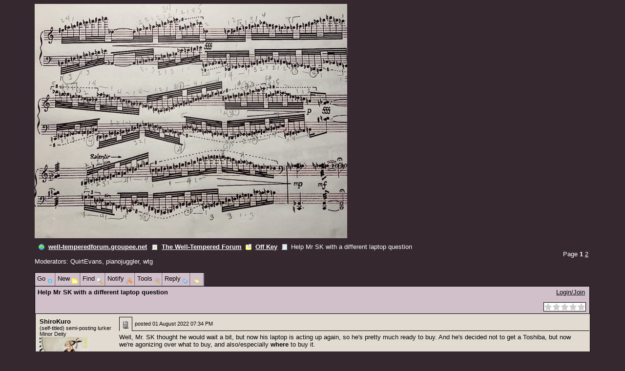

--- FILE ---
content_type: text/html;charset=UTF-8
request_url: https://well-temperedforum.groupee.net/eve/forums/a/tpc/f/9130004433/m/3313914797?f=9130004433&s=5010004433&r=8413914797&a=tpc&csra=Y&m=3313914797
body_size: 16326
content:
<html><head><meta http-equiv="Content-Type" content="text/html; charset=UTF-8"><title>Help Mr SK with a different laptop question - Topic</title><meta content="Social Strata" name="GENERATOR">
    <!--
      servlet: eve1da006
      version: 1.3.7.248
      xsl: standard XSL (board_topic)
      wordlet: Default Wordlet Set
      style: February Colors
    -->
  <script id="ev_site_globals" type="text/javascript">
        // set globals localised for site  
        var site_oid = '8010004433'; //  this page's module oid /page/info/replace-me/DOC/PLATFORM/SITE_OID
        var eve_oid = '6010004433'; // community module oid 
        var platform_oid = '5010004433'; // overall platform oid 
        var forum_oid = '9130004433'; // forum oid if any
        var servlet_url = 'https://well-temperedforum.groupee.net/eve'; 
        var server_url = 'https://well-temperedforum.groupee.net'; 
        var site_id_cookie = 'site_5010004433'; // this is the unique site login info cookie
        var month_names = new Array('January','February','March','April','May','June','July','August','September','October','November','December','Jan','Feb','Mar','Apr','May','Jun','Jul','Aug','Sep','Oct','Nov','Dec');
        var day_names = new Array('Sunday','Monday','Tuesday','Wednesday','Thursday','Friday','Saturday','Sun','Mon','Tue','Wed','Thu','Fri','Sat');
        var site_timezone_offset = '3'; // be sure to localise from XML
        var default_site_date_format ='dd MMMM yyyy' + ' ' + 'hh:mm a';
       	var wait_message = 'Please Wait. Your request is being processed...';
        var new_content_msg = 'New Content';
        var isOneCommunityEnabled = false;
       
        ev_avatar_image_h = 100;
       
       ev_avatar_image_w = 100;
       
          topicOid = '3313914797';
        </script>
   
  <link rel="shortcut icon" href="https://well-temperedforum.groupee.net/groupee_common/ver1.3.7.2147483647/platform_images/favicon.ico" type="image/x-icon"><link rel="icon" href="https://well-temperedforum.groupee.net/groupee_common/ver1.3.7.2147483647/platform_images/favicon.ico" type="image/x-icon">

  <script id="ev_prototype" type="text/javascript" src="https://well-temperedforum.groupee.net/groupee_common/ver1.3.7.2147483647/jscript/prototype.js"></script>

  <script id="ev_constructor" type="text/javascript" src="https://well-temperedforum.groupee.net/groupee_common/ver1.3.7.2147483647/jscript/eve_constructor.js"></script><link type="text/css" rel="STYLESHEET" href="https://well-temperedforum.groupee.net/groupee_common/ver1.3.7.2147483647/jscript/starbox/css/starbox.css"><script id="ev_constructor" type="text/javascript" src="https://well-temperedforum.groupee.net/groupee_common/ver1.3.7.2147483647/jscript/starbox/js/starbox.js"></script>

  <script type="text/javascript">window.name="parentwindow";</script> 
  <link rel="STYLESHEET" type="text/css" href="https://well-temperedforum.groupee.net/eve/,a,gcss,ss,2670099274,ssm,IP_PLATFORM,sslm,1580092049000.css"> 
  <link rel="STYLESHEET" type="text/css" href="https://well-temperedforum.groupee.net/eve/forums/,a,gcss,ss,2670099274,ssm,IP_UBBX,sslm,1580092049000.css"> 
  </head><body onClick="if(event.which==null || event.which!=3) clearMenus();" onscroll="if(window.moveQuickReply)moveQuickReply();"><div id="ev_common_master_div1"><div id="ev_common_master_div2"><div id="ev_portal_title_graphic_div"><a href="https://well-temperedforum.groupee.net/eve"><img id="eve_portal_title_graphic" class="eve_title" src="https://well-temperedforum.groupee.net/groupee_common/ver1.3.7.2147483647/platform_images/blank.gif"></a></div><div class="ev_background_txt" id="eve_bc_top"><a href=""></a>&nbsp;&nbsp;<img src="https://well-temperedforum.groupee.net/groupee_common/ver1.3.7.2147483647/platform_images/blank.gif" class="eve_bread_tier1" align="absmiddle" alt="" title="">&nbsp;&nbsp;<a href="https://well-temperedforum.groupee.net/eve">well-temperedforum.groupee.net</a>&nbsp;&nbsp;<img src="https://well-temperedforum.groupee.net/groupee_common/ver1.3.7.2147483647/platform_images/blank.gif" class="eve_ubbx_icon" align="absmiddle" alt="" title="">&nbsp;&nbsp;<a href="https://well-temperedforum.groupee.net/eve/forums">The Well-Tempered Forum</a>&nbsp;&nbsp;<a onclick="setHoptoArray(window.site_oid);showHoptoMenu('gs_hoptohouse_top','all',0);event.cancelBubble=true" id="gs_hoptohouse_top" href="javascript:void(0);"><img src="https://well-temperedforum.groupee.net/groupee_common/ver1.3.7.2147483647/platform_images/blank.gif" class="eve_bread_tier3" align="absmiddle" alt="Hop To Forum Categories" title="Hop To Forum Categories"></a>&nbsp;&nbsp;<a href="https://well-temperedforum.groupee.net/eve/forums/a/frm/f/9130004433">Off Key</a>&nbsp;&nbsp;<img src="https://well-temperedforum.groupee.net/groupee_common/ver1.3.7.2147483647/platform_images/blank.gif" class="eve_bread_post" align="absmiddle" alt="" title="">&nbsp;&nbsp;Help Mr SK with a different laptop question</div><div class="ev_ubbx_pages" align="right">Page <b>1</b>&nbsp;<a href="https://well-temperedforum.groupee.net/eve/forums/a/tpc/f/9130004433/m/3313914797/p/2">2</a>&nbsp;</div><div class="ev_background_txt"><br>
      Moderators:
       <a onclick="window.activemenu=true;show_member_menu(this,'gs_user_contact_menu','QuirtEvans','1100036433','');window.activemenu=false;event.cancelBubble=true" id="mod_link1" class="ev_member_link" href="javascript:void(0)">QuirtEvans</a>, <a onclick="window.activemenu=true;show_member_menu(this,'gs_user_contact_menu','pianojuggler','8630096733','');window.activemenu=false;event.cancelBubble=true" id="mod_link2" class="ev_member_link" href="javascript:void(0)">pianojuggler</a>, <a onclick="window.activemenu=true;show_member_menu(this,'gs_user_contact_menu','wtg','252103024','');window.activemenu=false;event.cancelBubble=true" id="mod_link3" class="ev_member_link" href="javascript:void(0)">wtg</a></div><table class="ev_tab_table_top" cellspacing="0" cellpadding="0" onclick="window.activemenu=true;event.cancelBubble=true"><tr><td class="eve_tab" id="gs_tab_go" onclick="window.activemenu=true;eveMenu(this.id,1);" onmouseover="eveMenu(this.id,1);" onmouseout="resetMenuButtonColors(this.id);"><div id="gs_tab_go_border" class="ev_tab">Go <img class="eve_go" src="https://well-temperedforum.groupee.net/groupee_common/ver1.3.7.2147483647/platform_images/blank.gif" align="middle"></div></td><td class="eve_tab" id="gs_tab_new" onclick="window.activemenu=true;eveMenu(this.id);" onmouseover="eveMenu(this.id);" onmouseout="resetMenuButtonColors(this.id);"><div id="gs_tab_new_border" class="ev_tab">New <img class="eve_new" src="https://well-temperedforum.groupee.net/groupee_common/ver1.3.7.2147483647/platform_images/blank.gif" align="middle"></div></td><td class="eve_tab" id="gs_tab_find" onclick="window.activemenu=true;eveMenu(this.id);document.searchlite.reqWords.focus();" onmouseover="eveMenu(this.id);" onmouseout="resetMenuButtonColors(this.id);"><div id="gs_tab_find_border" class="ev_tab">Find <img class="eve_find" src="https://well-temperedforum.groupee.net/groupee_common/ver1.3.7.2147483647/platform_images/blank.gif" align="middle"></div></td><td class="eve_tab" id="gs_tab_notify" onclick="showPopup('https://well-temperedforum.groupee.net/eve?a=scfrm&amp;smod=8010004433&amp;type=T&amp;content=3313914797', '');window.activemenu=true;" onmouseover="eveMenu(this.id);" onmouseout="resetMenuButtonColors(this.id);"><div id="gs_tab_notify_border" class="ev_tab">Notify <img class="eve_notify" src="https://well-temperedforum.groupee.net/groupee_common/ver1.3.7.2147483647/platform_images/blank.gif" align="middle"></div></td><td class="eve_tab" id="gs_tab_tools" onclick="window.activemenu=true;eveMenu(this.id);" onmouseover="eveMenu(this.id);" onmouseout="resetMenuButtonColors(this.id);"><div id="gs_tab_tools_border" class="ev_tab">Tools <img class="eve_tools" src="https://well-temperedforum.groupee.net/groupee_common/ver1.3.7.2147483647/platform_images/blank.gif" align="middle"></div></td><td class="eve_tab" id="gs_tab_reply" onclick="eveMenu(this.id);sizePopup('reply', 'https://well-temperedforum.groupee.net/eve/forums?a=prply&amp;f=9130004433&amp;m=3313914797&amp;x_popup=Y', 'open');changeObjectVisibility('gs_quick_reply', 'hidden');" onmouseover="eveMenu(this.id);" onmouseout="resetMenuButtonColors(this.id);" onmousedown="quickQuote('fullreply');"><div id="gs_tab_reply_border" class="ev_tab">Reply <img class="eve_reply" src="https://well-temperedforum.groupee.net/groupee_common/ver1.3.7.2147483647/platform_images/blank.gif" align="middle"></div></td><td class="eve_tab" id="gs_tab_quick_reply" onclick="showQuickReply();" onmouseover="eveMenu(this.id);" onmouseout="resetMenuButtonColors(this.id);" onmousedown="quickQuote();"><div id="gs_tab_quick_reply_border" class="ev_tab">&nbsp;<img class="eve_reply_quick" src="https://well-temperedforum.groupee.net/groupee_common/ver1.3.7.2147483647/platform_images/blank.gif" align="middle">&nbsp;</div></td><td class="eve_tab" id="ev_display_admin" onclick="window.activemenu=true;eveMenu(this.id);" onmouseover="eveMenu(this.id);" onmouseout="resetMenuButtonColors(this.id);" style="display:none;"><div id="ev_display_admin_border" class="ev_tab">Admin <img class="eve_admin" src="https://well-temperedforum.groupee.net/groupee_common/ver1.3.7.2147483647/platform_images/blank.gif" align="middle"></div></td><td class="eve_tab" id="ev_pm_indicator" onclick="window.location.href='https://well-temperedforum.groupee.net/eve?a=ugtpc'" onmouseover="eveMenu(this.id);" onmouseout="resetMenuButtonColors(this.id);" style="display:none;"><div id="gs_tab_private_border" class="ev_tab">New PM! <img class="eve_new_pm_alert" src="https://well-temperedforum.groupee.net/groupee_common/ver1.3.7.2147483647/platform_images/blank.gif" align="middle"></div></td></tr></table><div class="eve_tab_menu" id="gs_tab_go_menu" style="position:absolute; left:200px; top:200px;visibility:hidden; height:100px; z-index:5" onclick="exemptClearMenus(this.id);"><table class="ev_layer_table" cellspacing="0"><tr onmouseover="this.className='ev_menu_on';changeObjectVisibility('gs_hopto_menu','hidden');window.activemenu=true;eveMenu('gs_tab_myspace_sub',13,0,true);" onmouseout="this.className='';" id="gs_tab_go_menu_myspace"><td onclick="window.location.href='https://well-temperedforum.groupee.net/eve/personal'"><a href="https://well-temperedforum.groupee.net/eve/personal" onclick="clearMenus(); getObjById('gs_msg_dynamic_content').innerHTML = wait_message; positionDiv('gs_msg_dynamic','left','top',320,270,220,65);" rel="nofollow">Personal Zone</a></td><td class="ev_menu_raquo"><a id="gs_tab_myspace_sub">»</a></td></tr><tr onmouseover="this.className='ev_menu_on';changeObjectVisibility('gs_hopto_menu','hidden');changeObjectVisibility('gs_tab_myspace_sub_menu','hidden');" onmouseout="this.className='';"><td onclick="window.location.href='https://well-temperedforum.groupee.net/eve/members'" colspan="2"><a href="https://well-temperedforum.groupee.net/eve/members" rel="nofollow">Member Directory</a></td></tr><tr onmouseover="this.className='ev_menu_on';changeObjectVisibility('gs_hopto_menu','hidden');changeObjectVisibility('gs_tab_myspace_sub_menu','hidden');setHoptoArray(8010004433);showHoptoMenu('gs_tab_forums_sub_8010004433','go_menu_all',0);event.cancelBubble=true;" onmouseout="this.className='';" id="gs_tab_go_menu_forums_8010004433"><td onclick="window.location.href='https://well-temperedforum.groupee.net/eve/forums'"><a href="https://well-temperedforum.groupee.net/eve/forums">The Well-Tempered Forum</a></td><td class="ev_menu_raquo"><a id="gs_tab_forums_sub_8010004433">»</a></td></tr></table></div><div class="eve_tab_menu" id="gs_tab_myspace_sub_menu" style="position:absolute; left:200px; top:200px;visibility:hidden; height:100px; z-index:5" onclick="exemptClearMenus(this.id);"><table class="ev_layer_table" cellspacing="0"><tr onmouseover="this.className='ev_menu_on';" onmouseout="this.className='';"><td onclick="window.location.href='https://well-temperedforum.groupee.net/eve/personal?x_myspace_page=profile'"><a href="https://well-temperedforum.groupee.net/eve/personal?x_myspace_page=profile">Profile</a></td></tr><tr onmouseover="this.className='ev_menu_on';" onmouseout="this.className='';"><td onclick="window.location.href='https://well-temperedforum.groupee.net/eve/personal?x_myspace_page=buddies'"><a href="https://well-temperedforum.groupee.net/eve/personal?x_myspace_page=buddies" rel="nofollow">Buddies</a></td></tr><tr onmouseover="this.className='ev_menu_on';" onmouseout="this.className='';"><td onclick="window.location.href='https://well-temperedforum.groupee.net/eve/personal?x_myspace_page=ignore_list'"><a href="https://well-temperedforum.groupee.net/eve/personal?x_myspace_page=ignore_list" rel="nofollow">Ignore List</a></td></tr><tr onmouseover="this.className='ev_menu_on';" onmouseout="this.className='';"><td onclick="window.location.href='https://well-temperedforum.groupee.net/eve/personal?x_myspace_page=groups'"><a href="https://well-temperedforum.groupee.net/eve/personal?x_myspace_page=groups" rel="nofollow">Groups</a></td></tr><tr onmouseover="this.className='ev_menu_on';" onmouseout="this.className='';"><td onclick="window.location.href='https://well-temperedforum.groupee.net/eve/personal?x_myspace_page=permissions'"><a href="https://well-temperedforum.groupee.net/eve/personal?x_myspace_page=permissions" rel="nofollow">Permissions</a></td></tr><tr onmouseover="this.className='ev_menu_on';" onmouseout="this.className='';"><td onclick="window.location.href='https://well-temperedforum.groupee.net/eve?a=ugtpc'"><a href="https://well-temperedforum.groupee.net/eve?a=ugtpc" rel="nofollow">Private Messaging</a></td></tr><tr onmouseover="this.className='ev_menu_on';" onmouseout="this.className='';"><td onclick="window.location.href='https://well-temperedforum.groupee.net/eve/personal?x_myspace_page=subscriptions'"><a href="https://well-temperedforum.groupee.net/eve/personal?x_myspace_page=subscriptions" rel="nofollow">Notifications</a></td></tr><tr onmouseover="this.className='ev_menu_on';" onmouseout="this.className='';"><td onclick="window.location.href='https://well-temperedforum.groupee.net/eve/personal?x_myspace_page=karma'"><a href="https://well-temperedforum.groupee.net/eve/personal?x_myspace_page=karma" rel="nofollow">Karma</a></td></tr><tr onmouseover="this.className='ev_menu_on';" onmouseout="this.className='';"><td onclick="window.location.href='https://well-temperedforum.groupee.net/eve/personal?x_myspace_page=uprefs'"><a href="https://well-temperedforum.groupee.net/eve/personal?x_myspace_page=uprefs" rel="nofollow">Preferences</a></td></tr><tr onmouseover="this.className='ev_menu_on';" onmouseout="this.className='';"><td onclick="window.location.href='https://well-temperedforum.groupee.net/eve/personal?x_myspace_page=ufav&amp;x_myspace_module=forums'"><a href="https://well-temperedforum.groupee.net/eve/personal?x_myspace_page=ufav&amp;x_myspace_module=forums" rel="nofollow">Favorites</a></td></tr><tr onmouseover="this.className='ev_menu_on';" onmouseout="this.className='';"><td onclick="window.location.href='https://well-temperedforum.groupee.net/eve/personal?x_myspace_page=profile'"><a href="https://well-temperedforum.groupee.net/eve/personal?x_myspace_page=profile" rel="nofollow">More...</a></td></tr></table></div><div class="eve_tab_menu" id="gs_tab_new_menu" style="position:absolute; left:200px; top:200px;visibility:hidden; height:100px; z-index:5" onclick="event.cancelBubble=true;"><table class="ev_layer_table" cellspacing="0"><tr onmouseover="this.className='ev_menu_on';" onmouseout="this.className='';"><td onclick="sizePopup('topic', 'https://well-temperedforum.groupee.net/eve/forums?a=ptpc&amp;f=9130004433&amp;x_popup=Y', 'open');"><a href="javascript:void(0);" id="gs_tab_new_menu_topic" onclick="sizePopup('topic', 'https://well-temperedforum.groupee.net/eve/forums?a=ptpc&amp;f=9130004433&amp;x_popup=Y', 'open');">Discussion</a></td></tr><tr onmouseover="this.className='ev_menu_on';" onmouseout="this.className='';"><td onclick="sizePopup('poll', 'https://well-temperedforum.groupee.net/eve/forums?a=ptpc&amp;post_type=PTYP_POLL&amp;f=9130004433&amp;x_popup=Y', 'open');"><a href="javascript:void(0);" id="gs_tab_new_menu_poll" onclick="sizePopup('poll', 'https://well-temperedforum.groupee.net/eve/forums?a=ptpc&amp;post_type=PTYP_POLL&amp;f=9130004433&amp;x_popup=Y', 'open');">Poll</a></td></tr><tr onmouseover="this.className='ev_menu_on';" onmouseout="this.className='';"><td onclick="if(!window.userIsLoggedIn){alert(&#34;You are not logged in.&#34;);return false;}sizePopup('topic', 'https://well-temperedforum.groupee.net/eve?a=gtmgmt&amp;x_popup=Y', 'open');"><a href="javascript:void(0);" id="gs_tab_new_menu_priv_topic" onclick="if(!window.userIsLoggedIn){alert(&#34;You are not logged in.&#34;);return false;}sizePopup('topic', 'https://well-temperedforum.groupee.net/eve?a=gtmgmt&amp;x_popup=Y', 'open');">Private Message</a></td></tr></table></div><div class="eve_tab_menu" id="gs_tab_find_menu" style="position:absolute; left:200px; top:200px;visibility:hidden; height:100px; z-index:5" onclick="exemptClearMenus(this.id);"><form method="get" action="https://well-temperedforum.groupee.net/eve/forums?a=search" name="searchlite"><table class="ev_layer_table" cellspacing="0"><tr onmouseover="this.className='ev_menu_on';" onmouseout="this.className='';"><td onclick="window.location.href='javascript:void(0);'"><b>Keyword Search</b><br><input type="hidden" name="a" value="search"><input type="text" name="reqWords" size="20">&nbsp;&nbsp;<input class="ev_input" type="submit" value="GO"><br>Search current forum only <input class="ev_input" type="checkbox" name="use_forum_scope" checked="true"><input type="hidden" name="forum_scope" value="9130004433"></td></tr><tr onmouseover="this.className='ev_menu_on';" onmouseout="this.className='';"><td onclick="window.location.href='https://well-temperedforum.groupee.net/eve/forums?a=srchf'"><a href="https://well-temperedforum.groupee.net/eve/forums?a=srchf" rel="nofollow">Advanced Search</a></td></tr><tr onmouseover="this.className='ev_menu_on';" onmouseout="this.className='';"><td onclick="window.location.href='https://well-temperedforum.groupee.net/eve/forums?a=nslv'"><a href="https://well-temperedforum.groupee.net/eve/forums?a=nslv" onclick="clearMenus();getObjById('gs_msg_dynamic_content').innerHTML = wait_message;positionDiv('gs_msg_dynamic','left','top',320,270,220,65);" rel="nofollow">New Since your Last Visit</a></td></tr><tr onmouseover="this.className='ev_menu_on';" onmouseout="this.className='';"><td onclick="window.location.href='https://well-temperedforum.groupee.net/eve/forums?a=tat&amp;c=7030004433'"><a href="https://well-temperedforum.groupee.net/eve/forums?a=tat&amp;c=7030004433" rel="nofollow">Active Topics in this Category</a></td></tr></table></form></div><div class="eve_tab_menu" id="gs_tab_notify_menu" style="visibility:hidden;"></div><div class="eve_tab_menu" id="gs_tab_tools_menu" style="position:absolute; left:200px; top:200px;visibility:hidden; height:100px; z-index:5" onclick="exemptClearMenus(this.id);"><table class="ev_layer_table" cellspacing="0"><tr onmouseover="this.className='ev_menu_on';" onmouseout="this.className='';" class="gs_user_not_logged_in"><td onclick="sizePopup('conf', 'https://well-temperedforum.groupee.net/eve/forums?a=afav&amp;content_type=topic&amp;IS_CLOSE_WINDOW_AVAILABLE=Y&amp;content_oid=3313914797&amp;x_popup=Y','open');"><a href="javascript:void(0);">Add to My Favorites</a></td></tr><tr onmouseover="this.className='ev_menu_on';" onmouseout="this.className='';"><td onclick="window.location.href='https://well-temperedforum.groupee.net/eve/forums/a/tpc/f/9130004433/m/3313914797/p/1/xsl/print_topic'"><a href="https://well-temperedforum.groupee.net/eve/forums/a/tpc/f/9130004433/m/3313914797/p/1/xsl/print_topic" rel="nofollow">Printer Friendly Format</a></td></tr><tr onmouseover="this.className='ev_menu_on';" onmouseout="this.className='';"><td onclick="sizePopup('help','https://well-temperedforum.groupee.net/eve?a=faq&amp;x_frameset=Y&amp;x_context=forums','open'); clearMenus();"><a href="javascript:void(0);" onclick="sizePopup('help','https://well-temperedforum.groupee.net/eve?a=faq&amp;x_frameset=Y&amp;x_context=forums','open'); clearMenus();" rel="nofollow">Help</a></td></tr></table></div><div class="eve_tab_menu" id="ev_display_admin_menu" style="position:absolute; left:200px; top:200px;visibility:hidden; height:100px; z-index:5" onclick="exemptClearMenus(this.id);"><table class="ev_layer_table" cellspacing="0"><tr onmouseover="this.className='ev_menu_on';" onmouseout="this.className='';" id="ev_manage_topics" style="display:none;"><td><a href="javascript:void(0);" onclick="sizePopup('admin','https://well-temperedforum.groupee.net/eve/forums?a=atpccntmgmt&amp;f=9130004433&amp;m=3313914797&amp;x_popup=Y&amp;x_popup=Y', 'open');" rel="nofollow">Manage Topic</a></td></tr><tr onmouseover="this.className='ev_menu_on';" onmouseout="this.className='';" id="ev_manage_topic_content" style="display:none;"><td><a href="https://well-temperedforum.groupee.net/eve?a=cp&amp;x_show_template_page=afrmcntmgmt&amp;x_show_searchby=topic_posts&amp;x_show_template_module_oid=8010004433&amp;x_show_topic_oid=3313914797&amp;x_show_forum=9130004433" onclick="clearMenus();" target="_blank" rel="nofollow">Manage Content in This Topic</a></td></tr><tr onmouseover="this.className='ev_menu_on';" onmouseout="this.className='';" id="ev_manmems_link" style="display:none;"><td><a href="https://well-temperedforum.groupee.net/eve/cp?x_show_template_page=ammgmt&amp;x_show_template_module_oid=6010004433" onclick="clearMenus();" target="_blank" rel="nofollow">Manage Members</a></td></tr><tr onmouseover="this.className='ev_menu_on';" onmouseout="this.className='';" id="ev_onow_link" style="display:none;"><td><a href="https://well-temperedforum.groupee.net/eve/cp?x_show_template_page=aolnow&amp;x_show_template_module_oid=6010004433" onclick="clearMenus();" target="_blank" rel="nofollow">Online Now</a></td></tr><tr onmouseover="this.className='ev_menu_on';" onmouseout="this.className='';" id="ev_cp_link" style="display:none;"><td><a href="https://well-temperedforum.groupee.net/eve/cp" onclick="clearMenus();" target="_blank" rel="nofollow">Control Panel</a></td></tr></table></div><div class="eve_tab_menu" id="gs_tab_private_menu" style="position:absolute; left:200px; top:200px;visibility:hidden; height:100px; z-index:5" onclick="exemptClearMenus(this.id);"><table class="ev_layer_table" cellspacing="0"></table></div><div id="gs_menu_y_baseline"><table class="ev_container" cellspacing="0" cellpadding="0" width="100%"><tr><td><b>Help Mr SK with a different laptop question</b><div class="leftContentTools"><a href="javascript:void(0);" onclick="sizePopup('email_a_friend', 'https://well-temperedforum.groupee.net/eve/forums?a=emf&amp;f=9130004433&amp;m=3313914797&amp;p=1&amp;x_popup=Y', 'open');" id="email_friend_content_tool" class="contentTool gs_user_not_logged_in"><img class="ubb_email_a_friend" src="https://well-temperedforum.groupee.net/groupee_common/ver1.3.7.2147483647/platform_images/blank.gif" alt="" title=""></a></div></td><td class="ev_container_right_td ev_container_right_constrained"><span id="gs_login_text">&nbsp;<a id="ev_login_text" href="https://well-temperedforum.groupee.net/eve/login" rel="nofollow">Login/Join</a><span id="ev_logout_text" style="display:none">Welcome, <script>
        if(eve_cookie.parsed && eve_cookie.u && eve_cookie.u!='' && eve_cookie.u!=null && eve_cookie.user_oid!=''  && eve_cookie.user_oid!=null  ){
              document.write(eve_cookie.u.replace(/\+/g," "));
              }
       </script> [<a href="https://well-temperedforum.groupee.net/eve/logout" rel="nofollow">Logout</a>]</span></span><div class="rightContentTools"><div class="contentRatingWrapper"><div id="contentRatingId"></div></div><script type="text/javascript">
      new Starbox('contentRatingId', 0
          , {
          ghosting:false
          , total : 0
          , onRate : function(element, memo) {
            
              $('ratingValueId').value = memo.rated;
              $('ratingFormId').submit();
            
          }
      });
      
      addOnloadHandler(function() {
          Starboxes.processBuildQueue();
      });
    </script></div></td><td id="login_menu_anchor" class="ev_tr_corner">&nbsp;</td></tr></table><script type="text/javascript"><!--
        if(eve_cookie.parsed && eve_cookie.u && eve_cookie.u!='' && eve_cookie.u!=null && eve_cookie.user_oid!=''  && eve_cookie.user_oid!=null  ){
          showLoginMsg();
        }
      function showLoginMsg(){
         // var msg = 'Welcome,  ' + eve_cookie.u.replace(/\+/g," ") + ' [<a href="" rel="nofollow"  >Logout</a>] ' ;
         // getObjById('gs_login_text').innerHTML = msg;

          showElement('ev_logout_text');
          hideElement('ev_login_text');


      }// end fn
      --></script></div><table id="post_3313914797" class="ev_msg_rowcolor2" cellspacing="0" align="center" style="width:100%;"><tr><td class="ev_msg_userinfo"><a name="3313914797"></a><div class="ev_ubbx_tpc_author"><a onclick="window.activemenu=true;show_member_menu(this,'gs_user_contact_menu','ShiroKuro','2390074433','');window.activemenu=false;event.cancelBubble=true" id="user_2390074433_msg_3313914797" class="ev_member_link" href="javascript:void(0)">ShiroKuro</a></div><span class="ev_text_small">(self-titled) semi-posting lurker<br>Minor Deity<br><img class="ev_ubbx_tpc_avatar" src="http://well-temperedforum.groupee.net/groupee_files/avatars/2/3/9/2390074433/avatar.jpg" alt="Picture of ShiroKuro" title="Picture of ShiroKuro" onload="checkAvatarSize(this)"><br></span></td><td><table cellspacing="0" class="ev_msg_table"><tr><td class="ev_msg_posticon"><a href="https://well-temperedforum.groupee.net/eve/forums/a/tpc/f/9130004433/m/3313914797?r=3313914797#3313914797" rel="nofollow"><img class="ubb_post_icon1" align="absbottom" src="https://well-temperedforum.groupee.net/groupee_common/ver1.3.7.2147483647/platform_images/blank.gif"></a></td> <td class="ev_msg_timestamp">posted <script>document.write('<nobr>'+ myTimeZone('Mon, 01 Aug 2022 16:34:04 GMT-0700', '01 August 2022 07:34 PM')+'</nobr>');</script><noscript>01 August 2022 07:34 PM</noscript></td></tr></table><div class="ev_ubbx_tpc">Well, Mr. SK thought he would wait a bit, but now his laptop is acting up again, so he's pretty much ready to buy. And he's decided not to get a Toshiba, but now we're agonizing over what to buy, and also/especially <B>where</B> to buy it.<BR><BR>He knows that he wants: 32 ram, 1TB SSD, intel i7 <BR><BR>He also would prefer not to have a touchscreen... other than that he's pretty open. <BR><BR>I'm most familiar with Dell and HP (but the Dell machines that seem reasonable are too expensive). I don't know why but I'm hesitant about Asus, Acer. And definitely about MSI, which I have never heard of before...<BR><BR>Most of the laptops that we're seeing with those specs are super expensive, but there are some HPs on Amazon that more in the range of $900-1100. Best Buy doesn't have anything under $2000 with those specs. Costco also was surprisingly expensive.<BR><BR>Mr. SK wants to know why those Amazon HP options are so cheap compared to the Dell and Lenovo ones which are easily $500-800 more expensive for similar specs. My guess is build quality? And also that maybe that's not a concern since he's not throwing it in a backpack every day??<BR><BR>Any thoughts about that?<BR><BR>And also, does anyone have any advice regarding where to buy? <BR><BR>TIA!!!<div class="ev_tpc_signature"><p><br/>--------------------------------<br/>My piano recordings at Box.Net: <a href="https://app.box.com/s/j4rgyhn72uvluemg1m6u" target="_blank">https://app.box.com/s/j4rgyhn72uvluemg1m6u</a><BR> </div></div></td></tr><tr><td>&nbsp;</td><td><table class="ev_msg_userstats_table" cellspacing="0"><tr><td width="80%"><a href="https://well-temperedforum.groupee.net/eve/forums?a=userposts&amp;sortType=1&amp;u=2390074433" rel="nofollow">Posts: <b>18861</b></a>&nbsp;|&nbsp;Location: <b>not in Japan any more</b>&nbsp;|&nbsp;Registered: <b>20 April 2005</b></td><td class="ev_msg_buttons"><a href="javascript:void(0);" class="gs_reply_wquote" onclick="sizePopup('reply', 'https://well-temperedforum.groupee.net/eve/forums?a=prply&amp;x_popup=Y&amp;f=9130004433&amp;m=3313914797&amp;qm=3313914797', 'open');"><img src="https://well-temperedforum.groupee.net/groupee_common/ver1.3.7.2147483647/platform_images/blank.gif" class="eve_reply_quote" hspace="3" alt="Reply With Quote" title="Reply With Quote"></a><a href="javascript:void(0);" onclick="sizePopup('reply', 'https://well-temperedforum.groupee.net/eve/forums?a=em&amp;m=3313914797&amp;f=9130004433&amp;x_popup=Y', 'open');"><img src="https://well-temperedforum.groupee.net/groupee_common/ver1.3.7.2147483647/platform_images/blank.gif" class="eve_edit" hspace="3" name="2390074433.3313914797.edit" style="display: none;" alt="Edit or Delete Message" title="Edit or Delete Message"></a><a class="gs_user_not_logged_in" href="https://well-temperedforum.groupee.net/eve/forums?a=ma&amp;m=3313914797&amp;t=3313914797&amp;f=9130004433"><img src="https://well-temperedforum.groupee.net/groupee_common/ver1.3.7.2147483647/platform_images/blank.gif" class="eve_msg_alert" hspace="3" alt="Report This Post" title="Report This Post"></a><a class="ev_message_ip" style="display: none;" href="javascript:void(0);" onclick="window.open('https://well-temperedforum.groupee.net/eve/forums?a=message-ip-info&amp;m=3313914797&amp;f=9130004433&amp;x_popup=Y','','width=700,height=400,toolbar=no, location=no,directories=no,status=yes,menubar=no,scrollbars=yes,copyhistory=yes, resizable=yes');return false;">
      IP
    </a></td></tr></table></td></tr></table><table id="post_7313914797" class="ev_msg_rowcolor1" cellspacing="0" align="center" style="width:100%;"><tr><td class="ev_msg_userinfo"><a name="7313914797"></a><div class="ev_ubbx_tpc_author"><a onclick="window.activemenu=true;show_member_menu(this,'gs_user_contact_menu','wtg','252103024','');window.activemenu=false;event.cancelBubble=true" id="user_252103024_msg_7313914797" class="ev_member_link" href="javascript:void(0)">wtg</a></div><span class="ev_text_small">Has Achieved Nirvana<br><img class="ev_ubbx_tpc_avatar" src="https://well-temperedforum.groupee.net/groupee_files/avatars/2/5/2/252103024/avatar.jpg" alt="Picture of wtg" title="Picture of wtg" onload="checkAvatarSize(this)"><br></span></td><td><table cellspacing="0" class="ev_msg_table"><tr><td class="ev_msg_posticon"><a href="https://well-temperedforum.groupee.net/eve/forums/a/tpc/f/9130004433/m/3313914797?r=7313914797#7313914797" rel="nofollow"><img class="ubb_post_icon1" align="absbottom" src="https://well-temperedforum.groupee.net/groupee_common/ver1.3.7.2147483647/platform_images/blank.gif"></a></td> <td class="ev_msg_timestamp">posted <script>document.write('<nobr>'+ myTimeZone('Mon, 01 Aug 2022 16:38:55 GMT-0700', '01 August 2022 07:38 PM')+'</nobr>');</script><noscript>01 August 2022 07:38 PM</noscript></td><td class="ev_msg_hide"><a href="javascript:void(0);" onClick="showElement('ignore_7313914797'); hideElement('post_7313914797');" class="hide-post"><nobr>Hide Post</nobr></a></td></tr></table><div class="ev_ubbx_tpc">I have this one:<BR><BR><a href="https://www.costco.com/lg-gram-17-intel-evo-platform-laptop---11th-gen-intel-core-i7-1195g7---2560-x-1600---windows-11.product.100794680.html" target="_blank">https://www.costco.com/lg-gram...oduct.100794680.html</a><BR><BR>I don't know if it meets his specs beyond the three things you mentioned.  I love it because it's incredibly thin and light.<div class="ev_tpc_signature"><p><br/>--------------------------------<br/>When the world wearies and society ceases to satisfy, there is always the garden - Minnie Aumônier </div></div></td></tr><tr><td>&nbsp;</td><td><table class="ev_msg_userstats_table" cellspacing="0"><tr><td width="80%"><a href="https://well-temperedforum.groupee.net/eve/forums?a=userposts&amp;sortType=1&amp;u=252103024" rel="nofollow">Posts: <b>38235</b></a>&nbsp;|&nbsp;Location: <b>Somewhere in the middle</b>&nbsp;|&nbsp;Registered: <b>19 January 2010</b></td><td class="ev_msg_buttons"><a href="javascript:void(0);" class="gs_reply_wquote" onclick="sizePopup('reply', 'https://well-temperedforum.groupee.net/eve/forums?a=prply&amp;x_popup=Y&amp;f=9130004433&amp;m=3313914797&amp;qm=7313914797', 'open');"><img src="https://well-temperedforum.groupee.net/groupee_common/ver1.3.7.2147483647/platform_images/blank.gif" class="eve_reply_quote" hspace="3" alt="Reply With Quote" title="Reply With Quote"></a><a href="javascript:void(0);" onclick="sizePopup('reply', 'https://well-temperedforum.groupee.net/eve/forums?a=em&amp;m=7313914797&amp;f=9130004433&amp;x_popup=Y', 'open');"><img src="https://well-temperedforum.groupee.net/groupee_common/ver1.3.7.2147483647/platform_images/blank.gif" class="eve_edit" hspace="3" name="252103024.7313914797.edit" style="display: none;" alt="Edit or Delete Message" title="Edit or Delete Message"></a><a class="gs_user_not_logged_in" href="https://well-temperedforum.groupee.net/eve/forums?a=ma&amp;m=7313914797&amp;t=3313914797&amp;f=9130004433"><img src="https://well-temperedforum.groupee.net/groupee_common/ver1.3.7.2147483647/platform_images/blank.gif" class="eve_msg_alert" hspace="3" alt="Report This Post" title="Report This Post"></a><a class="ev_message_ip" style="display: none;" href="javascript:void(0);" onclick="window.open('https://well-temperedforum.groupee.net/eve/forums?a=message-ip-info&amp;m=7313914797&amp;f=9130004433&amp;x_popup=Y','','width=700,height=400,toolbar=no, location=no,directories=no,status=yes,menubar=no,scrollbars=yes,copyhistory=yes, resizable=yes');return false;">
      IP
    </a></td></tr></table></td></tr></table><table id="ignore_7313914797" class="ev_msg_rowcolor1" cellspacing="0" align="center" style="display:none; width:100%;"><tr><td class="ev_ignore_msg" colspan="2"><table cellspacing="0" cellpadding="0" width="100%"><tr><td class="ev_text_small">
            Ignored post by
             <a onclick="window.activemenu=true;show_member_menu(this,'gs_user_contact_menu','wtg','252103024','');window.activemenu=false;event.cancelBubble=true" id="user_252103024_i_msg_7313914797" class="ev_member_link" href="javascript:void(0)">wtg</a> 
            posted
             <script>document.write('<nobr>'+ myTimeZone('Mon, 01 Aug 2022 16:38:55 GMT-0700', '01 August 2022 07:38 PM')+'</nobr>');</script><noscript>01 August 2022 07:38 PM</noscript></td><td class="ev_text_small" style="text-align:right;"><a href="javascript:void(0);" onClick="showElement('post_7313914797'); hideElement('ignore_7313914797');">Show Post</a></td></tr></table></td></tr></table><script type="text/javascript">
        ignoreMessage('7313914797', '252103024');
      </script><table id="post_2413914797" class="ev_msg_rowcolor2" cellspacing="0" align="center" style="width:100%;"><tr><td class="ev_msg_userinfo"><a name="2413914797"></a><div class="ev_ubbx_tpc_author"><a onclick="window.activemenu=true;show_member_menu(this,'gs_user_contact_menu','ShiroKuro','2390074433','');window.activemenu=false;event.cancelBubble=true" id="user_2390074433_msg_2413914797" class="ev_member_link" href="javascript:void(0)">ShiroKuro</a></div><span class="ev_text_small">(self-titled) semi-posting lurker<br>Minor Deity<br><img class="ev_ubbx_tpc_avatar" src="http://well-temperedforum.groupee.net/groupee_files/avatars/2/3/9/2390074433/avatar.jpg" alt="Picture of ShiroKuro" title="Picture of ShiroKuro" onload="checkAvatarSize(this)"><br></span></td><td><table cellspacing="0" class="ev_msg_table"><tr><td class="ev_msg_posticon"><a href="https://well-temperedforum.groupee.net/eve/forums/a/tpc/f/9130004433/m/3313914797?r=2413914797#2413914797" rel="nofollow"><img class="ubb_post_icon1" align="absbottom" src="https://well-temperedforum.groupee.net/groupee_common/ver1.3.7.2147483647/platform_images/blank.gif"></a></td> <td class="ev_msg_timestamp">posted <script>document.write('<nobr>'+ myTimeZone('Mon, 01 Aug 2022 16:41:14 GMT-0700', '01 August 2022 07:41 PM')+'</nobr>');</script><noscript>01 August 2022 07:41 PM</noscript></td><td class="ev_msg_hide"><a href="javascript:void(0);" onClick="showElement('ignore_2413914797'); hideElement('post_2413914797');" class="hide-post"><nobr>Hide Post</nobr></a></td></tr></table><div class="ev_ubbx_tpc">Thanks!! I'll take a closer look (the SSD drive and ram are the specs he wants).<div class="ev_tpc_signature"><p><br/>--------------------------------<br/>My piano recordings at Box.Net: <a href="https://app.box.com/s/j4rgyhn72uvluemg1m6u" target="_blank">https://app.box.com/s/j4rgyhn72uvluemg1m6u</a><BR> </div></div></td></tr><tr><td>&nbsp;</td><td><table class="ev_msg_userstats_table" cellspacing="0"><tr><td width="80%"><a href="https://well-temperedforum.groupee.net/eve/forums?a=userposts&amp;sortType=1&amp;u=2390074433" rel="nofollow">Posts: <b>18861</b></a>&nbsp;|&nbsp;Location: <b>not in Japan any more</b>&nbsp;|&nbsp;Registered: <b>20 April 2005</b></td><td class="ev_msg_buttons"><a href="javascript:void(0);" class="gs_reply_wquote" onclick="sizePopup('reply', 'https://well-temperedforum.groupee.net/eve/forums?a=prply&amp;x_popup=Y&amp;f=9130004433&amp;m=3313914797&amp;qm=2413914797', 'open');"><img src="https://well-temperedforum.groupee.net/groupee_common/ver1.3.7.2147483647/platform_images/blank.gif" class="eve_reply_quote" hspace="3" alt="Reply With Quote" title="Reply With Quote"></a><a href="javascript:void(0);" onclick="sizePopup('reply', 'https://well-temperedforum.groupee.net/eve/forums?a=em&amp;m=2413914797&amp;f=9130004433&amp;x_popup=Y', 'open');"><img src="https://well-temperedforum.groupee.net/groupee_common/ver1.3.7.2147483647/platform_images/blank.gif" class="eve_edit" hspace="3" name="2390074433.2413914797.edit" style="display: none;" alt="Edit or Delete Message" title="Edit or Delete Message"></a><a class="gs_user_not_logged_in" href="https://well-temperedforum.groupee.net/eve/forums?a=ma&amp;m=2413914797&amp;t=3313914797&amp;f=9130004433"><img src="https://well-temperedforum.groupee.net/groupee_common/ver1.3.7.2147483647/platform_images/blank.gif" class="eve_msg_alert" hspace="3" alt="Report This Post" title="Report This Post"></a><a class="ev_message_ip" style="display: none;" href="javascript:void(0);" onclick="window.open('https://well-temperedforum.groupee.net/eve/forums?a=message-ip-info&amp;m=2413914797&amp;f=9130004433&amp;x_popup=Y','','width=700,height=400,toolbar=no, location=no,directories=no,status=yes,menubar=no,scrollbars=yes,copyhistory=yes, resizable=yes');return false;">
      IP
    </a></td></tr></table></td></tr></table><table id="ignore_2413914797" class="ev_msg_rowcolor2" cellspacing="0" align="center" style="display:none; width:100%;"><tr><td class="ev_ignore_msg" colspan="2"><table cellspacing="0" cellpadding="0" width="100%"><tr><td class="ev_text_small">
            Ignored post by
             <a onclick="window.activemenu=true;show_member_menu(this,'gs_user_contact_menu','ShiroKuro','2390074433','');window.activemenu=false;event.cancelBubble=true" id="user_2390074433_i_msg_2413914797" class="ev_member_link" href="javascript:void(0)">ShiroKuro</a> 
            posted
             <script>document.write('<nobr>'+ myTimeZone('Mon, 01 Aug 2022 16:41:14 GMT-0700', '01 August 2022 07:41 PM')+'</nobr>');</script><noscript>01 August 2022 07:41 PM</noscript></td><td class="ev_text_small" style="text-align:right;"><a href="javascript:void(0);" onClick="showElement('post_2413914797'); hideElement('ignore_2413914797');">Show Post</a></td></tr></table></td></tr></table><script type="text/javascript">
        ignoreMessage('2413914797', '2390074433');
      </script><table id="post_5413914797" class="ev_msg_rowcolor1" cellspacing="0" align="center" style="width:100%;"><tr><td class="ev_msg_userinfo"><a name="5413914797"></a><div class="ev_ubbx_tpc_author"><a onclick="window.activemenu=true;show_member_menu(this,'gs_user_contact_menu','wtg','252103024','');window.activemenu=false;event.cancelBubble=true" id="user_252103024_msg_5413914797" class="ev_member_link" href="javascript:void(0)">wtg</a></div><span class="ev_text_small">Has Achieved Nirvana<br><img class="ev_ubbx_tpc_avatar" src="https://well-temperedforum.groupee.net/groupee_files/avatars/2/5/2/252103024/avatar.jpg" alt="Picture of wtg" title="Picture of wtg" onload="checkAvatarSize(this)"><br></span></td><td><table cellspacing="0" class="ev_msg_table"><tr><td class="ev_msg_posticon"><a href="https://well-temperedforum.groupee.net/eve/forums/a/tpc/f/9130004433/m/3313914797?r=5413914797#5413914797" rel="nofollow"><img class="ubb_post_icon1" align="absbottom" src="https://well-temperedforum.groupee.net/groupee_common/ver1.3.7.2147483647/platform_images/blank.gif"></a></td> <td class="ev_msg_timestamp">posted <script>document.write('<nobr>'+ myTimeZone('Mon, 01 Aug 2022 16:42:13 GMT-0700', '01 August 2022 07:42 PM')+'</nobr>');</script><noscript>01 August 2022 07:42 PM</noscript></td><td class="ev_msg_hide"><a href="javascript:void(0);" onClick="showElement('ignore_5413914797'); hideElement('post_5413914797');" class="hide-post"><nobr>Hide Post</nobr></a></td></tr></table><div class="ev_ubbx_tpc">Similar model but not currently on sale.<BR><BR><a href="https://www.costco.com/lg-gram-17%22-intel-evo-platform-laptop---12th-gen-intel-core-i7-1260p---2560-x-1600---windows-11.product.100986110.html" target="_blank">https://www.costco.com/lg-gram...oduct.100986110.html</a><BR><BR>I went for a 17" screen, but they make smaller ones, too.<div class="ev_tpc_signature"><p><br/>--------------------------------<br/>When the world wearies and society ceases to satisfy, there is always the garden - Minnie Aumônier </div></div></td></tr><tr><td>&nbsp;</td><td><table class="ev_msg_userstats_table" cellspacing="0"><tr><td width="80%"><a href="https://well-temperedforum.groupee.net/eve/forums?a=userposts&amp;sortType=1&amp;u=252103024" rel="nofollow">Posts: <b>38235</b></a>&nbsp;|&nbsp;Location: <b>Somewhere in the middle</b>&nbsp;|&nbsp;Registered: <b>19 January 2010</b></td><td class="ev_msg_buttons"><a href="javascript:void(0);" class="gs_reply_wquote" onclick="sizePopup('reply', 'https://well-temperedforum.groupee.net/eve/forums?a=prply&amp;x_popup=Y&amp;f=9130004433&amp;m=3313914797&amp;qm=5413914797', 'open');"><img src="https://well-temperedforum.groupee.net/groupee_common/ver1.3.7.2147483647/platform_images/blank.gif" class="eve_reply_quote" hspace="3" alt="Reply With Quote" title="Reply With Quote"></a><a href="javascript:void(0);" onclick="sizePopup('reply', 'https://well-temperedforum.groupee.net/eve/forums?a=em&amp;m=5413914797&amp;f=9130004433&amp;x_popup=Y', 'open');"><img src="https://well-temperedforum.groupee.net/groupee_common/ver1.3.7.2147483647/platform_images/blank.gif" class="eve_edit" hspace="3" name="252103024.5413914797.edit" style="display: none;" alt="Edit or Delete Message" title="Edit or Delete Message"></a><a class="gs_user_not_logged_in" href="https://well-temperedforum.groupee.net/eve/forums?a=ma&amp;m=5413914797&amp;t=3313914797&amp;f=9130004433"><img src="https://well-temperedforum.groupee.net/groupee_common/ver1.3.7.2147483647/platform_images/blank.gif" class="eve_msg_alert" hspace="3" alt="Report This Post" title="Report This Post"></a><a class="ev_message_ip" style="display: none;" href="javascript:void(0);" onclick="window.open('https://well-temperedforum.groupee.net/eve/forums?a=message-ip-info&amp;m=5413914797&amp;f=9130004433&amp;x_popup=Y','','width=700,height=400,toolbar=no, location=no,directories=no,status=yes,menubar=no,scrollbars=yes,copyhistory=yes, resizable=yes');return false;">
      IP
    </a></td></tr></table></td></tr></table><table id="ignore_5413914797" class="ev_msg_rowcolor1" cellspacing="0" align="center" style="display:none; width:100%;"><tr><td class="ev_ignore_msg" colspan="2"><table cellspacing="0" cellpadding="0" width="100%"><tr><td class="ev_text_small">
            Ignored post by
             <a onclick="window.activemenu=true;show_member_menu(this,'gs_user_contact_menu','wtg','252103024','');window.activemenu=false;event.cancelBubble=true" id="user_252103024_i_msg_5413914797" class="ev_member_link" href="javascript:void(0)">wtg</a> 
            posted
             <script>document.write('<nobr>'+ myTimeZone('Mon, 01 Aug 2022 16:42:13 GMT-0700', '01 August 2022 07:42 PM')+'</nobr>');</script><noscript>01 August 2022 07:42 PM</noscript></td><td class="ev_text_small" style="text-align:right;"><a href="javascript:void(0);" onClick="showElement('post_5413914797'); hideElement('ignore_5413914797');">Show Post</a></td></tr></table></td></tr></table><script type="text/javascript">
        ignoreMessage('5413914797', '252103024');
      </script><table id="post_8413914797" class="ev_msg_rowcolor2" cellspacing="0" align="center" style="width:100%;"><tr><td class="ev_msg_userinfo"><a name="8413914797"></a><div class="ev_ubbx_tpc_author"><a onclick="window.activemenu=true;show_member_menu(this,'gs_user_contact_menu','ShiroKuro','2390074433','');window.activemenu=false;event.cancelBubble=true" id="user_2390074433_msg_8413914797" class="ev_member_link" href="javascript:void(0)">ShiroKuro</a></div><span class="ev_text_small">(self-titled) semi-posting lurker<br>Minor Deity<br><img class="ev_ubbx_tpc_avatar" src="http://well-temperedforum.groupee.net/groupee_files/avatars/2/3/9/2390074433/avatar.jpg" alt="Picture of ShiroKuro" title="Picture of ShiroKuro" onload="checkAvatarSize(this)"><br></span></td><td><table cellspacing="0" class="ev_msg_table"><tr><td class="ev_msg_posticon"><a href="https://well-temperedforum.groupee.net/eve/forums/a/tpc/f/9130004433/m/3313914797?r=8413914797#8413914797" rel="nofollow"><img class="ubb_post_icon1" align="absbottom" src="https://well-temperedforum.groupee.net/groupee_common/ver1.3.7.2147483647/platform_images/blank.gif"></a></td> <td class="ev_msg_timestamp">posted <script>document.write('<nobr>'+ myTimeZone('Mon, 01 Aug 2022 16:45:22 GMT-0700', '01 August 2022 07:45 PM')+'</nobr>');</script><noscript>01 August 2022 07:45 PM</noscript></td><td class="ev_msg_hide"><a href="javascript:void(0);" onClick="showElement('ignore_8413914797'); hideElement('post_8413914797');" class="hide-post"><nobr>Hide Post</nobr></a></td></tr></table><div class="ev_ubbx_tpc">I think he doesn't want an LG -_-<div class="ev_tpc_signature"><p><br/>--------------------------------<br/>My piano recordings at Box.Net: <a href="https://app.box.com/s/j4rgyhn72uvluemg1m6u" target="_blank">https://app.box.com/s/j4rgyhn72uvluemg1m6u</a><BR> </div></div></td></tr><tr><td>&nbsp;</td><td><table class="ev_msg_userstats_table" cellspacing="0"><tr><td width="80%"><a href="https://well-temperedforum.groupee.net/eve/forums?a=userposts&amp;sortType=1&amp;u=2390074433" rel="nofollow">Posts: <b>18861</b></a>&nbsp;|&nbsp;Location: <b>not in Japan any more</b>&nbsp;|&nbsp;Registered: <b>20 April 2005</b></td><td class="ev_msg_buttons"><a href="javascript:void(0);" class="gs_reply_wquote" onclick="sizePopup('reply', 'https://well-temperedforum.groupee.net/eve/forums?a=prply&amp;x_popup=Y&amp;f=9130004433&amp;m=3313914797&amp;qm=8413914797', 'open');"><img src="https://well-temperedforum.groupee.net/groupee_common/ver1.3.7.2147483647/platform_images/blank.gif" class="eve_reply_quote" hspace="3" alt="Reply With Quote" title="Reply With Quote"></a><a href="javascript:void(0);" onclick="sizePopup('reply', 'https://well-temperedforum.groupee.net/eve/forums?a=em&amp;m=8413914797&amp;f=9130004433&amp;x_popup=Y', 'open');"><img src="https://well-temperedforum.groupee.net/groupee_common/ver1.3.7.2147483647/platform_images/blank.gif" class="eve_edit" hspace="3" name="2390074433.8413914797.edit" style="display: none;" alt="Edit or Delete Message" title="Edit or Delete Message"></a><a class="gs_user_not_logged_in" href="https://well-temperedforum.groupee.net/eve/forums?a=ma&amp;m=8413914797&amp;t=3313914797&amp;f=9130004433"><img src="https://well-temperedforum.groupee.net/groupee_common/ver1.3.7.2147483647/platform_images/blank.gif" class="eve_msg_alert" hspace="3" alt="Report This Post" title="Report This Post"></a><a class="ev_message_ip" style="display: none;" href="javascript:void(0);" onclick="window.open('https://well-temperedforum.groupee.net/eve/forums?a=message-ip-info&amp;m=8413914797&amp;f=9130004433&amp;x_popup=Y','','width=700,height=400,toolbar=no, location=no,directories=no,status=yes,menubar=no,scrollbars=yes,copyhistory=yes, resizable=yes');return false;">
      IP
    </a></td></tr></table></td></tr></table><table id="ignore_8413914797" class="ev_msg_rowcolor2" cellspacing="0" align="center" style="display:none; width:100%;"><tr><td class="ev_ignore_msg" colspan="2"><table cellspacing="0" cellpadding="0" width="100%"><tr><td class="ev_text_small">
            Ignored post by
             <a onclick="window.activemenu=true;show_member_menu(this,'gs_user_contact_menu','ShiroKuro','2390074433','');window.activemenu=false;event.cancelBubble=true" id="user_2390074433_i_msg_8413914797" class="ev_member_link" href="javascript:void(0)">ShiroKuro</a> 
            posted
             <script>document.write('<nobr>'+ myTimeZone('Mon, 01 Aug 2022 16:45:22 GMT-0700', '01 August 2022 07:45 PM')+'</nobr>');</script><noscript>01 August 2022 07:45 PM</noscript></td><td class="ev_text_small" style="text-align:right;"><a href="javascript:void(0);" onClick="showElement('post_8413914797'); hideElement('ignore_8413914797');">Show Post</a></td></tr></table></td></tr></table><script type="text/javascript">
        ignoreMessage('8413914797', '2390074433');
      </script><table id="post_5513914797" class="ev_msg_rowcolor1" cellspacing="0" align="center" style="width:100%;"><tr><td class="ev_msg_userinfo"><a name="5513914797"></a><div class="ev_ubbx_tpc_author"><a onclick="window.activemenu=true;show_member_menu(this,'gs_user_contact_menu','ShiroKuro','2390074433','');window.activemenu=false;event.cancelBubble=true" id="user_2390074433_msg_5513914797" class="ev_member_link" href="javascript:void(0)">ShiroKuro</a></div><span class="ev_text_small">(self-titled) semi-posting lurker<br>Minor Deity<br><img class="ev_ubbx_tpc_avatar" src="http://well-temperedforum.groupee.net/groupee_files/avatars/2/3/9/2390074433/avatar.jpg" alt="Picture of ShiroKuro" title="Picture of ShiroKuro" onload="checkAvatarSize(this)"><br></span></td><td><table cellspacing="0" class="ev_msg_table"><tr><td class="ev_msg_posticon"><a href="https://well-temperedforum.groupee.net/eve/forums/a/tpc/f/9130004433/m/3313914797?r=5513914797#5513914797" rel="nofollow"><img class="ubb_post_icon1" align="absbottom" src="https://well-temperedforum.groupee.net/groupee_common/ver1.3.7.2147483647/platform_images/blank.gif"></a></td> <td class="ev_msg_timestamp">posted <script>document.write('<nobr>'+ myTimeZone('Mon, 01 Aug 2022 16:51:31 GMT-0700', '01 August 2022 07:51 PM')+'</nobr>');</script><noscript>01 August 2022 07:51 PM</noscript></td><td class="ev_msg_hide"><a href="javascript:void(0);" onClick="showElement('ignore_5513914797'); hideElement('post_5513914797');" class="hide-post"><nobr>Hide Post</nobr></a></td></tr></table><div class="ev_ubbx_tpc">Here are some he's interested in but I'm a little hesitant about buying from Amazon, for some reason. But one benefit is they have a lot more options for selecting higher ram and SSD than Best Buy, which surprises me.<BR><BR>I think he likes the idea of being able to choose 64 ram on this one:<BR><a href="https://www.amazon.com/dp/B09LX34Z2Z/?coliid=I2ADPPC4QNN0TA&colid=27AGG6KBGYZSD&ref_=lv_ov_lig_dp_it&th=1" target="_blank">https://www.amazon.com/dp/B09L...lv_ov_lig_dp_it&th=1</a><BR><BR><BR><a href="https://www.amazon.com/Dell-Inspiron-5510-Thunderbolt-Fingerprint/dp/B09WQRZ3S9/ref=sr_1_2?crid=3VYIYKJD6E8KT&keywords=PC%2Blaptop&qid=1659393664&refinements=p_36%3A70000-120000%2Cp_n_feature_thirty-one_browse-bin%3A23716064011%2Cp_n_operating_system_browse-bin%3A23724790011%2Cp_n_feature_four_browse-bin%3A2289792011%2Cp_n_feature_two_browse-bin%3A5446812011%2Cp_n_feature_thirty-three_browse-bin%3A23720418011%7C23720422011&rnid=23720416011&s=pc&sprefix=pc%2Blaptop%2Caps%2C127&sr=1-2&ufe=app_do%3Aamzn1.fos.4dd97f68-284f-40f5-a6f1-1e5b3de13370&th=1" target="_blank">https://www.amazon.com/Dell-In...f1-1e5b3de13370&th=1</a><div class="ev_tpc_signature"><p><br/>--------------------------------<br/>My piano recordings at Box.Net: <a href="https://app.box.com/s/j4rgyhn72uvluemg1m6u" target="_blank">https://app.box.com/s/j4rgyhn72uvluemg1m6u</a><BR> </div></div></td></tr><tr><td>&nbsp;</td><td><table class="ev_msg_userstats_table" cellspacing="0"><tr><td width="80%"><a href="https://well-temperedforum.groupee.net/eve/forums?a=userposts&amp;sortType=1&amp;u=2390074433" rel="nofollow">Posts: <b>18861</b></a>&nbsp;|&nbsp;Location: <b>not in Japan any more</b>&nbsp;|&nbsp;Registered: <b>20 April 2005</b></td><td class="ev_msg_buttons"><a href="javascript:void(0);" class="gs_reply_wquote" onclick="sizePopup('reply', 'https://well-temperedforum.groupee.net/eve/forums?a=prply&amp;x_popup=Y&amp;f=9130004433&amp;m=3313914797&amp;qm=5513914797', 'open');"><img src="https://well-temperedforum.groupee.net/groupee_common/ver1.3.7.2147483647/platform_images/blank.gif" class="eve_reply_quote" hspace="3" alt="Reply With Quote" title="Reply With Quote"></a><a href="javascript:void(0);" onclick="sizePopup('reply', 'https://well-temperedforum.groupee.net/eve/forums?a=em&amp;m=5513914797&amp;f=9130004433&amp;x_popup=Y', 'open');"><img src="https://well-temperedforum.groupee.net/groupee_common/ver1.3.7.2147483647/platform_images/blank.gif" class="eve_edit" hspace="3" name="2390074433.5513914797.edit" style="display: none;" alt="Edit or Delete Message" title="Edit or Delete Message"></a><a class="gs_user_not_logged_in" href="https://well-temperedforum.groupee.net/eve/forums?a=ma&amp;m=5513914797&amp;t=3313914797&amp;f=9130004433"><img src="https://well-temperedforum.groupee.net/groupee_common/ver1.3.7.2147483647/platform_images/blank.gif" class="eve_msg_alert" hspace="3" alt="Report This Post" title="Report This Post"></a><a class="ev_message_ip" style="display: none;" href="javascript:void(0);" onclick="window.open('https://well-temperedforum.groupee.net/eve/forums?a=message-ip-info&amp;m=5513914797&amp;f=9130004433&amp;x_popup=Y','','width=700,height=400,toolbar=no, location=no,directories=no,status=yes,menubar=no,scrollbars=yes,copyhistory=yes, resizable=yes');return false;">
      IP
    </a></td></tr></table></td></tr></table><table id="ignore_5513914797" class="ev_msg_rowcolor1" cellspacing="0" align="center" style="display:none; width:100%;"><tr><td class="ev_ignore_msg" colspan="2"><table cellspacing="0" cellpadding="0" width="100%"><tr><td class="ev_text_small">
            Ignored post by
             <a onclick="window.activemenu=true;show_member_menu(this,'gs_user_contact_menu','ShiroKuro','2390074433','');window.activemenu=false;event.cancelBubble=true" id="user_2390074433_i_msg_5513914797" class="ev_member_link" href="javascript:void(0)">ShiroKuro</a> 
            posted
             <script>document.write('<nobr>'+ myTimeZone('Mon, 01 Aug 2022 16:51:31 GMT-0700', '01 August 2022 07:51 PM')+'</nobr>');</script><noscript>01 August 2022 07:51 PM</noscript></td><td class="ev_text_small" style="text-align:right;"><a href="javascript:void(0);" onClick="showElement('post_5513914797'); hideElement('ignore_5513914797');">Show Post</a></td></tr></table></td></tr></table><script type="text/javascript">
        ignoreMessage('5513914797', '2390074433');
      </script><table id="post_2613914797" class="ev_msg_rowcolor2" cellspacing="0" align="center" style="width:100%;"><tr><td class="ev_msg_userinfo"><a name="2613914797"></a><div class="ev_ubbx_tpc_author"><a onclick="window.activemenu=true;show_member_menu(this,'gs_user_contact_menu','wtg','252103024','');window.activemenu=false;event.cancelBubble=true" id="user_252103024_msg_2613914797" class="ev_member_link" href="javascript:void(0)">wtg</a></div><span class="ev_text_small">Has Achieved Nirvana<br><img class="ev_ubbx_tpc_avatar" src="https://well-temperedforum.groupee.net/groupee_files/avatars/2/5/2/252103024/avatar.jpg" alt="Picture of wtg" title="Picture of wtg" onload="checkAvatarSize(this)"><br></span></td><td><table cellspacing="0" class="ev_msg_table"><tr><td class="ev_msg_posticon"><a href="https://well-temperedforum.groupee.net/eve/forums/a/tpc/f/9130004433/m/3313914797?r=2613914797#2613914797" rel="nofollow"><img class="ubb_post_icon1" align="absbottom" src="https://well-temperedforum.groupee.net/groupee_common/ver1.3.7.2147483647/platform_images/blank.gif"></a></td> <td class="ev_msg_timestamp">posted <script>document.write('<nobr>'+ myTimeZone('Mon, 01 Aug 2022 16:58:01 GMT-0700', '01 August 2022 07:58 PM')+'</nobr>');</script><noscript>01 August 2022 07:58 PM</noscript></td><td class="ev_msg_hide"><a href="javascript:void(0);" onClick="showElement('ignore_2613914797'); hideElement('post_2613914797');" class="hide-post"><nobr>Hide Post</nobr></a></td></tr></table><div class="ev_ubbx_tpc">Both of those units you show on Amazon come from a third party who sells on Amazon.  Not sold by Amazon itself.  I've gotten burned on smaller purchases from third parties and wouldn't risk it for something like a computer.<BR><BR>Maybe tigerdirect or bhphotovideo are options?<div class="ev_tpc_signature"><p><br/>--------------------------------<br/>When the world wearies and society ceases to satisfy, there is always the garden - Minnie Aumônier </div></div></td></tr><tr><td>&nbsp;</td><td><table class="ev_msg_userstats_table" cellspacing="0"><tr><td width="80%"><a href="https://well-temperedforum.groupee.net/eve/forums?a=userposts&amp;sortType=1&amp;u=252103024" rel="nofollow">Posts: <b>38235</b></a>&nbsp;|&nbsp;Location: <b>Somewhere in the middle</b>&nbsp;|&nbsp;Registered: <b>19 January 2010</b></td><td class="ev_msg_buttons"><a href="javascript:void(0);" class="gs_reply_wquote" onclick="sizePopup('reply', 'https://well-temperedforum.groupee.net/eve/forums?a=prply&amp;x_popup=Y&amp;f=9130004433&amp;m=3313914797&amp;qm=2613914797', 'open');"><img src="https://well-temperedforum.groupee.net/groupee_common/ver1.3.7.2147483647/platform_images/blank.gif" class="eve_reply_quote" hspace="3" alt="Reply With Quote" title="Reply With Quote"></a><a href="javascript:void(0);" onclick="sizePopup('reply', 'https://well-temperedforum.groupee.net/eve/forums?a=em&amp;m=2613914797&amp;f=9130004433&amp;x_popup=Y', 'open');"><img src="https://well-temperedforum.groupee.net/groupee_common/ver1.3.7.2147483647/platform_images/blank.gif" class="eve_edit" hspace="3" name="252103024.2613914797.edit" style="display: none;" alt="Edit or Delete Message" title="Edit or Delete Message"></a><a class="gs_user_not_logged_in" href="https://well-temperedforum.groupee.net/eve/forums?a=ma&amp;m=2613914797&amp;t=3313914797&amp;f=9130004433"><img src="https://well-temperedforum.groupee.net/groupee_common/ver1.3.7.2147483647/platform_images/blank.gif" class="eve_msg_alert" hspace="3" alt="Report This Post" title="Report This Post"></a><a class="ev_message_ip" style="display: none;" href="javascript:void(0);" onclick="window.open('https://well-temperedforum.groupee.net/eve/forums?a=message-ip-info&amp;m=2613914797&amp;f=9130004433&amp;x_popup=Y','','width=700,height=400,toolbar=no, location=no,directories=no,status=yes,menubar=no,scrollbars=yes,copyhistory=yes, resizable=yes');return false;">
      IP
    </a></td></tr></table></td></tr></table><table id="ignore_2613914797" class="ev_msg_rowcolor2" cellspacing="0" align="center" style="display:none; width:100%;"><tr><td class="ev_ignore_msg" colspan="2"><table cellspacing="0" cellpadding="0" width="100%"><tr><td class="ev_text_small">
            Ignored post by
             <a onclick="window.activemenu=true;show_member_menu(this,'gs_user_contact_menu','wtg','252103024','');window.activemenu=false;event.cancelBubble=true" id="user_252103024_i_msg_2613914797" class="ev_member_link" href="javascript:void(0)">wtg</a> 
            posted
             <script>document.write('<nobr>'+ myTimeZone('Mon, 01 Aug 2022 16:58:01 GMT-0700', '01 August 2022 07:58 PM')+'</nobr>');</script><noscript>01 August 2022 07:58 PM</noscript></td><td class="ev_text_small" style="text-align:right;"><a href="javascript:void(0);" onClick="showElement('post_2613914797'); hideElement('ignore_2613914797');">Show Post</a></td></tr></table></td></tr></table><script type="text/javascript">
        ignoreMessage('2613914797', '252103024');
      </script><table id="post_6713914797" class="ev_msg_rowcolor1" cellspacing="0" align="center" style="width:100%;"><tr><td class="ev_msg_userinfo"><a name="6713914797"></a><div class="ev_ubbx_tpc_author"><a onclick="window.activemenu=true;show_member_menu(this,'gs_user_contact_menu','ShiroKuro','2390074433','');window.activemenu=false;event.cancelBubble=true" id="user_2390074433_msg_6713914797" class="ev_member_link" href="javascript:void(0)">ShiroKuro</a></div><span class="ev_text_small">(self-titled) semi-posting lurker<br>Minor Deity<br><img class="ev_ubbx_tpc_avatar" src="http://well-temperedforum.groupee.net/groupee_files/avatars/2/3/9/2390074433/avatar.jpg" alt="Picture of ShiroKuro" title="Picture of ShiroKuro" onload="checkAvatarSize(this)"><br></span></td><td><table cellspacing="0" class="ev_msg_table"><tr><td class="ev_msg_posticon"><a href="https://well-temperedforum.groupee.net/eve/forums/a/tpc/f/9130004433/m/3313914797?r=6713914797#6713914797" rel="nofollow"><img class="ubb_post_icon1" align="absbottom" src="https://well-temperedforum.groupee.net/groupee_common/ver1.3.7.2147483647/platform_images/blank.gif"></a></td> <td class="ev_msg_timestamp">posted <script>document.write('<nobr>'+ myTimeZone('Mon, 01 Aug 2022 17:18:14 GMT-0700', '01 August 2022 08:18 PM')+'</nobr>');</script><noscript>01 August 2022 08:18 PM</noscript></td><td class="ev_msg_hide"><a href="javascript:void(0);" onClick="showElement('ignore_6713914797'); hideElement('post_6713914797');" class="hide-post"><nobr>Hide Post</nobr></a></td></tr></table><div class="ev_ubbx_tpc"><BLOCKQUOTE class="ip-ubbcode-quote"><div class="ip-ubbcode-quote-title">quote:</div><div class="ip-ubbcode-quote-content">Both of those units you show on Amazon come from a third party who sells on Amazon </div></BLOCKQUOTE><BR><BR>Yikes! I did not notice that, thanks! So, is that part of why those are less expensive? <BR><BR>I'll pay more attention to the "ships and sold by".<BR><BR><BLOCKQUOTE class="ip-ubbcode-quote"><div class="ip-ubbcode-quote-title">quote:</div><div class="ip-ubbcode-quote-content">tigerdirect or bhphotovideo </div></BLOCKQUOTE><BR><BR>I've never heard of either of these places, but IIRC Ax recommended them as well. I'll take a look.<BR><BR>We are also now including Dell Latitude in the search (and the upper end of the budget is going up :P<BR><BR>My work laptop is a Dell Latitude and so was my previous one, they are very reliable, so that's a plus....<div class="ev_tpc_signature"><p><br/>--------------------------------<br/>My piano recordings at Box.Net: <a href="https://app.box.com/s/j4rgyhn72uvluemg1m6u" target="_blank">https://app.box.com/s/j4rgyhn72uvluemg1m6u</a><BR> </div></div></td></tr><tr><td>&nbsp;</td><td><table class="ev_msg_userstats_table" cellspacing="0"><tr><td width="80%"><a href="https://well-temperedforum.groupee.net/eve/forums?a=userposts&amp;sortType=1&amp;u=2390074433" rel="nofollow">Posts: <b>18861</b></a>&nbsp;|&nbsp;Location: <b>not in Japan any more</b>&nbsp;|&nbsp;Registered: <b>20 April 2005</b></td><td class="ev_msg_buttons"><a href="javascript:void(0);" class="gs_reply_wquote" onclick="sizePopup('reply', 'https://well-temperedforum.groupee.net/eve/forums?a=prply&amp;x_popup=Y&amp;f=9130004433&amp;m=3313914797&amp;qm=6713914797', 'open');"><img src="https://well-temperedforum.groupee.net/groupee_common/ver1.3.7.2147483647/platform_images/blank.gif" class="eve_reply_quote" hspace="3" alt="Reply With Quote" title="Reply With Quote"></a><a href="javascript:void(0);" onclick="sizePopup('reply', 'https://well-temperedforum.groupee.net/eve/forums?a=em&amp;m=6713914797&amp;f=9130004433&amp;x_popup=Y', 'open');"><img src="https://well-temperedforum.groupee.net/groupee_common/ver1.3.7.2147483647/platform_images/blank.gif" class="eve_edit" hspace="3" name="2390074433.6713914797.edit" style="display: none;" alt="Edit or Delete Message" title="Edit or Delete Message"></a><a class="gs_user_not_logged_in" href="https://well-temperedforum.groupee.net/eve/forums?a=ma&amp;m=6713914797&amp;t=3313914797&amp;f=9130004433"><img src="https://well-temperedforum.groupee.net/groupee_common/ver1.3.7.2147483647/platform_images/blank.gif" class="eve_msg_alert" hspace="3" alt="Report This Post" title="Report This Post"></a><a class="ev_message_ip" style="display: none;" href="javascript:void(0);" onclick="window.open('https://well-temperedforum.groupee.net/eve/forums?a=message-ip-info&amp;m=6713914797&amp;f=9130004433&amp;x_popup=Y','','width=700,height=400,toolbar=no, location=no,directories=no,status=yes,menubar=no,scrollbars=yes,copyhistory=yes, resizable=yes');return false;">
      IP
    </a></td></tr></table></td></tr></table><table id="ignore_6713914797" class="ev_msg_rowcolor1" cellspacing="0" align="center" style="display:none; width:100%;"><tr><td class="ev_ignore_msg" colspan="2"><table cellspacing="0" cellpadding="0" width="100%"><tr><td class="ev_text_small">
            Ignored post by
             <a onclick="window.activemenu=true;show_member_menu(this,'gs_user_contact_menu','ShiroKuro','2390074433','');window.activemenu=false;event.cancelBubble=true" id="user_2390074433_i_msg_6713914797" class="ev_member_link" href="javascript:void(0)">ShiroKuro</a> 
            posted
             <script>document.write('<nobr>'+ myTimeZone('Mon, 01 Aug 2022 17:18:14 GMT-0700', '01 August 2022 08:18 PM')+'</nobr>');</script><noscript>01 August 2022 08:18 PM</noscript></td><td class="ev_text_small" style="text-align:right;"><a href="javascript:void(0);" onClick="showElement('post_6713914797'); hideElement('ignore_6713914797');">Show Post</a></td></tr></table></td></tr></table><script type="text/javascript">
        ignoreMessage('6713914797', '2390074433');
      </script><table id="post_3813914797" class="ev_msg_rowcolor2" cellspacing="0" align="center" style="width:100%;"><tr><td class="ev_msg_userinfo"><a name="3813914797"></a><div class="ev_ubbx_tpc_author"><a onclick="window.activemenu=true;show_member_menu(this,'gs_user_contact_menu','ShiroKuro','2390074433','');window.activemenu=false;event.cancelBubble=true" id="user_2390074433_msg_3813914797" class="ev_member_link" href="javascript:void(0)">ShiroKuro</a></div><span class="ev_text_small">(self-titled) semi-posting lurker<br>Minor Deity<br><img class="ev_ubbx_tpc_avatar" src="http://well-temperedforum.groupee.net/groupee_files/avatars/2/3/9/2390074433/avatar.jpg" alt="Picture of ShiroKuro" title="Picture of ShiroKuro" onload="checkAvatarSize(this)"><br></span></td><td><table cellspacing="0" class="ev_msg_table"><tr><td class="ev_msg_posticon"><a href="https://well-temperedforum.groupee.net/eve/forums/a/tpc/f/9130004433/m/3313914797?r=3813914797#3813914797" rel="nofollow"><img class="ubb_post_icon1" align="absbottom" src="https://well-temperedforum.groupee.net/groupee_common/ver1.3.7.2147483647/platform_images/blank.gif"></a></td> <td class="ev_msg_timestamp">posted <script>document.write('<nobr>'+ myTimeZone('Mon, 01 Aug 2022 17:37:40 GMT-0700', '01 August 2022 08:37 PM')+'</nobr>');</script><noscript>01 August 2022 08:37 PM</noscript></td><td class="ev_msg_hide"><a href="javascript:void(0);" onClick="showElement('ignore_3813914797'); hideElement('post_3813914797');" class="hide-post"><nobr>Hide Post</nobr></a></td></tr></table><div class="ev_ubbx_tpc">Hmm, sort far most of the Dells we're seeing on Amazon are ships and sold by PCOnline... Or OEMGENUINE.<div class="ev_tpc_signature"><p><br/>--------------------------------<br/>My piano recordings at Box.Net: <a href="https://app.box.com/s/j4rgyhn72uvluemg1m6u" target="_blank">https://app.box.com/s/j4rgyhn72uvluemg1m6u</a><BR> </div></div></td></tr><tr><td>&nbsp;</td><td><table class="ev_msg_userstats_table" cellspacing="0"><tr><td width="80%"><a href="https://well-temperedforum.groupee.net/eve/forums?a=userposts&amp;sortType=1&amp;u=2390074433" rel="nofollow">Posts: <b>18861</b></a>&nbsp;|&nbsp;Location: <b>not in Japan any more</b>&nbsp;|&nbsp;Registered: <b>20 April 2005</b></td><td class="ev_msg_buttons"><a href="javascript:void(0);" class="gs_reply_wquote" onclick="sizePopup('reply', 'https://well-temperedforum.groupee.net/eve/forums?a=prply&amp;x_popup=Y&amp;f=9130004433&amp;m=3313914797&amp;qm=3813914797', 'open');"><img src="https://well-temperedforum.groupee.net/groupee_common/ver1.3.7.2147483647/platform_images/blank.gif" class="eve_reply_quote" hspace="3" alt="Reply With Quote" title="Reply With Quote"></a><a href="javascript:void(0);" onclick="sizePopup('reply', 'https://well-temperedforum.groupee.net/eve/forums?a=em&amp;m=3813914797&amp;f=9130004433&amp;x_popup=Y', 'open');"><img src="https://well-temperedforum.groupee.net/groupee_common/ver1.3.7.2147483647/platform_images/blank.gif" class="eve_edit" hspace="3" name="2390074433.3813914797.edit" style="display: none;" alt="Edit or Delete Message" title="Edit or Delete Message"></a><a class="gs_user_not_logged_in" href="https://well-temperedforum.groupee.net/eve/forums?a=ma&amp;m=3813914797&amp;t=3313914797&amp;f=9130004433"><img src="https://well-temperedforum.groupee.net/groupee_common/ver1.3.7.2147483647/platform_images/blank.gif" class="eve_msg_alert" hspace="3" alt="Report This Post" title="Report This Post"></a><a class="ev_message_ip" style="display: none;" href="javascript:void(0);" onclick="window.open('https://well-temperedforum.groupee.net/eve/forums?a=message-ip-info&amp;m=3813914797&amp;f=9130004433&amp;x_popup=Y','','width=700,height=400,toolbar=no, location=no,directories=no,status=yes,menubar=no,scrollbars=yes,copyhistory=yes, resizable=yes');return false;">
      IP
    </a></td></tr></table></td></tr></table><table id="ignore_3813914797" class="ev_msg_rowcolor2" cellspacing="0" align="center" style="display:none; width:100%;"><tr><td class="ev_ignore_msg" colspan="2"><table cellspacing="0" cellpadding="0" width="100%"><tr><td class="ev_text_small">
            Ignored post by
             <a onclick="window.activemenu=true;show_member_menu(this,'gs_user_contact_menu','ShiroKuro','2390074433','');window.activemenu=false;event.cancelBubble=true" id="user_2390074433_i_msg_3813914797" class="ev_member_link" href="javascript:void(0)">ShiroKuro</a> 
            posted
             <script>document.write('<nobr>'+ myTimeZone('Mon, 01 Aug 2022 17:37:40 GMT-0700', '01 August 2022 08:37 PM')+'</nobr>');</script><noscript>01 August 2022 08:37 PM</noscript></td><td class="ev_text_small" style="text-align:right;"><a href="javascript:void(0);" onClick="showElement('post_3813914797'); hideElement('ignore_3813914797');">Show Post</a></td></tr></table></td></tr></table><script type="text/javascript">
        ignoreMessage('3813914797', '2390074433');
      </script><table id="post_6813914797" class="ev_msg_rowcolor1" cellspacing="0" align="center" style="width:100%;"><tr><td class="ev_msg_userinfo"><a name="6813914797"></a><div class="ev_ubbx_tpc_author"><a onclick="window.activemenu=true;show_member_menu(this,'gs_user_contact_menu','Axtremus','7440020364','');window.activemenu=false;event.cancelBubble=true" id="user_7440020364_msg_6813914797" class="ev_member_link" href="javascript:void(0)">Axtremus</a></div><span class="ev_text_small">Minor Deity<br><img class="ev_ubbx_tpc_avatar" src="http://coffee-room.com/avatar/avatar-christmas.jpg" alt="Picture of Axtremus" title="Picture of Axtremus" onload="checkAvatarSize(this)"><br></span></td><td><table cellspacing="0" class="ev_msg_table"><tr><td class="ev_msg_posticon"><a href="https://well-temperedforum.groupee.net/eve/forums/a/tpc/f/9130004433/m/3313914797?r=6813914797#6813914797" rel="nofollow"><img class="ubb_post_icon1" align="absbottom" src="https://well-temperedforum.groupee.net/groupee_common/ver1.3.7.2147483647/platform_images/blank.gif"></a></td> <td class="ev_msg_timestamp">posted <script>document.write('<nobr>'+ myTimeZone('Mon, 01 Aug 2022 17:47:34 GMT-0700', '01 August 2022 08:47 PM')+'</nobr>');</script><noscript>01 August 2022 08:47 PM</noscript></td><td class="ev_msg_hide"><a href="javascript:void(0);" onClick="showElement('ignore_6813914797'); hideElement('post_6813914797');" class="hide-post"><nobr>Hide Post</nobr></a></td></tr></table><div class="ev_ubbx_tpc">If you want to buy a Dell, just buy directly from dell.com , don’t mess around with 3rd party websites.<div class="ev_tpc_signature"><p><br/>--------------------------------<br/><a href="http://www.PianoRecital.org/" target="_blank">www.PianoRecital.org</a> -- <a href="http://www.PianoRecital.org/Baw/recordings.shtml" target="_blank">my piano recordings</a> -- <a href="https://www.pianorecital.org/OdeToProsperity-ChinaTune-Album.shtml" target="_blank">China Tune album</a> </div></div></td></tr><tr><td>&nbsp;</td><td><table class="ev_msg_userstats_table" cellspacing="0"><tr><td width="80%"><a href="https://well-temperedforum.groupee.net/eve/forums?a=userposts&amp;sortType=1&amp;u=7440020364" rel="nofollow">Posts: <b>12733</b></a>&nbsp;|&nbsp;Registered: <b>01 December 2006</b></td><td class="ev_msg_buttons"><a href="javascript:void(0);" class="gs_reply_wquote" onclick="sizePopup('reply', 'https://well-temperedforum.groupee.net/eve/forums?a=prply&amp;x_popup=Y&amp;f=9130004433&amp;m=3313914797&amp;qm=6813914797', 'open');"><img src="https://well-temperedforum.groupee.net/groupee_common/ver1.3.7.2147483647/platform_images/blank.gif" class="eve_reply_quote" hspace="3" alt="Reply With Quote" title="Reply With Quote"></a><a href="javascript:void(0);" onclick="sizePopup('reply', 'https://well-temperedforum.groupee.net/eve/forums?a=em&amp;m=6813914797&amp;f=9130004433&amp;x_popup=Y', 'open');"><img src="https://well-temperedforum.groupee.net/groupee_common/ver1.3.7.2147483647/platform_images/blank.gif" class="eve_edit" hspace="3" name="7440020364.6813914797.edit" style="display: none;" alt="Edit or Delete Message" title="Edit or Delete Message"></a><a class="gs_user_not_logged_in" href="https://well-temperedforum.groupee.net/eve/forums?a=ma&amp;m=6813914797&amp;t=3313914797&amp;f=9130004433"><img src="https://well-temperedforum.groupee.net/groupee_common/ver1.3.7.2147483647/platform_images/blank.gif" class="eve_msg_alert" hspace="3" alt="Report This Post" title="Report This Post"></a><a class="ev_message_ip" style="display: none;" href="javascript:void(0);" onclick="window.open('https://well-temperedforum.groupee.net/eve/forums?a=message-ip-info&amp;m=6813914797&amp;f=9130004433&amp;x_popup=Y','','width=700,height=400,toolbar=no, location=no,directories=no,status=yes,menubar=no,scrollbars=yes,copyhistory=yes, resizable=yes');return false;">
      IP
    </a></td></tr></table></td></tr></table><table id="ignore_6813914797" class="ev_msg_rowcolor1" cellspacing="0" align="center" style="display:none; width:100%;"><tr><td class="ev_ignore_msg" colspan="2"><table cellspacing="0" cellpadding="0" width="100%"><tr><td class="ev_text_small">
            Ignored post by
             <a onclick="window.activemenu=true;show_member_menu(this,'gs_user_contact_menu','Axtremus','7440020364','');window.activemenu=false;event.cancelBubble=true" id="user_7440020364_i_msg_6813914797" class="ev_member_link" href="javascript:void(0)">Axtremus</a> 
            posted
             <script>document.write('<nobr>'+ myTimeZone('Mon, 01 Aug 2022 17:47:34 GMT-0700', '01 August 2022 08:47 PM')+'</nobr>');</script><noscript>01 August 2022 08:47 PM</noscript></td><td class="ev_text_small" style="text-align:right;"><a href="javascript:void(0);" onClick="showElement('post_6813914797'); hideElement('ignore_6813914797');">Show Post</a></td></tr></table></td></tr></table><script type="text/javascript">
        ignoreMessage('6813914797', '7440020364');
      </script><table id="post_9813914797" class="ev_msg_rowcolor2" cellspacing="0" align="center" style="width:100%;"><tr><td class="ev_msg_userinfo"><a name="9813914797"></a><div class="ev_ubbx_tpc_author"><a onclick="window.activemenu=true;show_member_menu(this,'gs_user_contact_menu','ShiroKuro','2390074433','');window.activemenu=false;event.cancelBubble=true" id="user_2390074433_msg_9813914797" class="ev_member_link" href="javascript:void(0)">ShiroKuro</a></div><span class="ev_text_small">(self-titled) semi-posting lurker<br>Minor Deity<br><img class="ev_ubbx_tpc_avatar" src="http://well-temperedforum.groupee.net/groupee_files/avatars/2/3/9/2390074433/avatar.jpg" alt="Picture of ShiroKuro" title="Picture of ShiroKuro" onload="checkAvatarSize(this)"><br></span></td><td><table cellspacing="0" class="ev_msg_table"><tr><td class="ev_msg_posticon"><a href="https://well-temperedforum.groupee.net/eve/forums/a/tpc/f/9130004433/m/3313914797?r=9813914797#9813914797" rel="nofollow"><img class="ubb_post_icon1" align="absbottom" src="https://well-temperedforum.groupee.net/groupee_common/ver1.3.7.2147483647/platform_images/blank.gif"></a></td> <td class="ev_msg_timestamp">posted <script>document.write('<nobr>'+ myTimeZone('Mon, 01 Aug 2022 17:49:56 GMT-0700', '01 August 2022 08:49 PM')+'</nobr>');</script><noscript>01 August 2022 08:49 PM</noscript></td><td class="ev_msg_hide"><a href="javascript:void(0);" onClick="showElement('ignore_9813914797'); hideElement('post_9813914797');" class="hide-post"><nobr>Hide Post</nobr></a></td></tr></table><div class="ev_ubbx_tpc">Directly from Dell is super expensive. <img src="https://well-temperedforum.groupee.net/infopop/emoticons/icon_frown.gif" alt="Frowner" width="15" height="15"><!--graemlin::(--><BR><BR>He’s still debating brands etc.<div class="ev_tpc_signature"><p><br/>--------------------------------<br/>My piano recordings at Box.Net: <a href="https://app.box.com/s/j4rgyhn72uvluemg1m6u" target="_blank">https://app.box.com/s/j4rgyhn72uvluemg1m6u</a><BR> </div></div></td></tr><tr><td>&nbsp;</td><td><table class="ev_msg_userstats_table" cellspacing="0"><tr><td width="80%"><a href="https://well-temperedforum.groupee.net/eve/forums?a=userposts&amp;sortType=1&amp;u=2390074433" rel="nofollow">Posts: <b>18861</b></a>&nbsp;|&nbsp;Location: <b>not in Japan any more</b>&nbsp;|&nbsp;Registered: <b>20 April 2005</b></td><td class="ev_msg_buttons"><a href="javascript:void(0);" class="gs_reply_wquote" onclick="sizePopup('reply', 'https://well-temperedforum.groupee.net/eve/forums?a=prply&amp;x_popup=Y&amp;f=9130004433&amp;m=3313914797&amp;qm=9813914797', 'open');"><img src="https://well-temperedforum.groupee.net/groupee_common/ver1.3.7.2147483647/platform_images/blank.gif" class="eve_reply_quote" hspace="3" alt="Reply With Quote" title="Reply With Quote"></a><a href="javascript:void(0);" onclick="sizePopup('reply', 'https://well-temperedforum.groupee.net/eve/forums?a=em&amp;m=9813914797&amp;f=9130004433&amp;x_popup=Y', 'open');"><img src="https://well-temperedforum.groupee.net/groupee_common/ver1.3.7.2147483647/platform_images/blank.gif" class="eve_edit" hspace="3" name="2390074433.9813914797.edit" style="display: none;" alt="Edit or Delete Message" title="Edit or Delete Message"></a><a class="gs_user_not_logged_in" href="https://well-temperedforum.groupee.net/eve/forums?a=ma&amp;m=9813914797&amp;t=3313914797&amp;f=9130004433"><img src="https://well-temperedforum.groupee.net/groupee_common/ver1.3.7.2147483647/platform_images/blank.gif" class="eve_msg_alert" hspace="3" alt="Report This Post" title="Report This Post"></a><a class="ev_message_ip" style="display: none;" href="javascript:void(0);" onclick="window.open('https://well-temperedforum.groupee.net/eve/forums?a=message-ip-info&amp;m=9813914797&amp;f=9130004433&amp;x_popup=Y','','width=700,height=400,toolbar=no, location=no,directories=no,status=yes,menubar=no,scrollbars=yes,copyhistory=yes, resizable=yes');return false;">
      IP
    </a></td></tr></table></td></tr></table><table id="ignore_9813914797" class="ev_msg_rowcolor2" cellspacing="0" align="center" style="display:none; width:100%;"><tr><td class="ev_ignore_msg" colspan="2"><table cellspacing="0" cellpadding="0" width="100%"><tr><td class="ev_text_small">
            Ignored post by
             <a onclick="window.activemenu=true;show_member_menu(this,'gs_user_contact_menu','ShiroKuro','2390074433','');window.activemenu=false;event.cancelBubble=true" id="user_2390074433_i_msg_9813914797" class="ev_member_link" href="javascript:void(0)">ShiroKuro</a> 
            posted
             <script>document.write('<nobr>'+ myTimeZone('Mon, 01 Aug 2022 17:49:56 GMT-0700', '01 August 2022 08:49 PM')+'</nobr>');</script><noscript>01 August 2022 08:49 PM</noscript></td><td class="ev_text_small" style="text-align:right;"><a href="javascript:void(0);" onClick="showElement('post_9813914797'); hideElement('ignore_9813914797');">Show Post</a></td></tr></table></td></tr></table><script type="text/javascript">
        ignoreMessage('9813914797', '2390074433');
      </script><table id="post_3913914797" class="ev_msg_rowcolor1" cellspacing="0" align="center" style="width:100%;"><tr><td class="ev_msg_userinfo"><a name="3913914797"></a><div class="ev_ubbx_tpc_author"><a onclick="window.activemenu=true;show_member_menu(this,'gs_user_contact_menu','dolmansaxlil','4030059794','');window.activemenu=false;event.cancelBubble=true" id="user_4030059794_msg_3913914797" class="ev_member_link" href="javascript:void(0)">dolmansaxlil</a></div><span class="ev_text_small">Unrepentant Dork<br>Gadfly<br><img class="ev_ubbx_tpc_avatar" src="https://well-temperedforum.groupee.net/groupee_files/avatars/4/0/3/4030059794/avatar.jpg" alt="Picture of dolmansaxlil" title="Picture of dolmansaxlil" onload="checkAvatarSize(this)"><br></span></td><td><table cellspacing="0" class="ev_msg_table"><tr><td class="ev_msg_posticon"><a href="https://well-temperedforum.groupee.net/eve/forums/a/tpc/f/9130004433/m/3313914797?r=3913914797#3913914797" rel="nofollow"><img class="ubb_post_icon1" align="absbottom" src="https://well-temperedforum.groupee.net/groupee_common/ver1.3.7.2147483647/platform_images/blank.gif"></a></td> <td class="ev_msg_timestamp">posted <script>document.write('<nobr>'+ myTimeZone('Mon, 01 Aug 2022 18:15:38 GMT-0700', '01 August 2022 09:15 PM')+'</nobr>');</script><noscript>01 August 2022 09:15 PM</noscript></td><td class="ev_msg_hide"><a href="javascript:void(0);" onClick="showElement('ignore_3913914797'); hideElement('post_3913914797');" class="hide-post"><nobr>Hide Post</nobr></a></td></tr></table><div class="ev_ubbx_tpc">We bought a gaming machine for Liam from Tiger Direct and had a very good experience, for what it’s worth.<div class="ev_tpc_signature"><p><br/>--------------------------------<br/><B>"Your first 10,000 photographs are your worst." ~ Henri Cartier-Bresson</B><BR> </div></div></td></tr><tr><td>&nbsp;</td><td><table class="ev_msg_userstats_table" cellspacing="0"><tr><td width="80%"><a href="https://well-temperedforum.groupee.net/eve/forums?a=userposts&amp;sortType=1&amp;u=4030059794" rel="nofollow">Posts: <b>4103</b></a>&nbsp;|&nbsp;Location: <b>Ontario, Canada</b>&nbsp;|&nbsp;Registered: <b>29 June 2007</b></td><td class="ev_msg_buttons"><a href="javascript:void(0);" class="gs_reply_wquote" onclick="sizePopup('reply', 'https://well-temperedforum.groupee.net/eve/forums?a=prply&amp;x_popup=Y&amp;f=9130004433&amp;m=3313914797&amp;qm=3913914797', 'open');"><img src="https://well-temperedforum.groupee.net/groupee_common/ver1.3.7.2147483647/platform_images/blank.gif" class="eve_reply_quote" hspace="3" alt="Reply With Quote" title="Reply With Quote"></a><a href="javascript:void(0);" onclick="sizePopup('reply', 'https://well-temperedforum.groupee.net/eve/forums?a=em&amp;m=3913914797&amp;f=9130004433&amp;x_popup=Y', 'open');"><img src="https://well-temperedforum.groupee.net/groupee_common/ver1.3.7.2147483647/platform_images/blank.gif" class="eve_edit" hspace="3" name="4030059794.3913914797.edit" style="display: none;" alt="Edit or Delete Message" title="Edit or Delete Message"></a><a class="gs_user_not_logged_in" href="https://well-temperedforum.groupee.net/eve/forums?a=ma&amp;m=3913914797&amp;t=3313914797&amp;f=9130004433"><img src="https://well-temperedforum.groupee.net/groupee_common/ver1.3.7.2147483647/platform_images/blank.gif" class="eve_msg_alert" hspace="3" alt="Report This Post" title="Report This Post"></a><a class="ev_message_ip" style="display: none;" href="javascript:void(0);" onclick="window.open('https://well-temperedforum.groupee.net/eve/forums?a=message-ip-info&amp;m=3913914797&amp;f=9130004433&amp;x_popup=Y','','width=700,height=400,toolbar=no, location=no,directories=no,status=yes,menubar=no,scrollbars=yes,copyhistory=yes, resizable=yes');return false;">
      IP
    </a></td></tr></table></td></tr></table><table id="ignore_3913914797" class="ev_msg_rowcolor1" cellspacing="0" align="center" style="display:none; width:100%;"><tr><td class="ev_ignore_msg" colspan="2"><table cellspacing="0" cellpadding="0" width="100%"><tr><td class="ev_text_small">
            Ignored post by
             <a onclick="window.activemenu=true;show_member_menu(this,'gs_user_contact_menu','dolmansaxlil','4030059794','');window.activemenu=false;event.cancelBubble=true" id="user_4030059794_i_msg_3913914797" class="ev_member_link" href="javascript:void(0)">dolmansaxlil</a> 
            posted
             <script>document.write('<nobr>'+ myTimeZone('Mon, 01 Aug 2022 18:15:38 GMT-0700', '01 August 2022 09:15 PM')+'</nobr>');</script><noscript>01 August 2022 09:15 PM</noscript></td><td class="ev_text_small" style="text-align:right;"><a href="javascript:void(0);" onClick="showElement('post_3913914797'); hideElement('ignore_3913914797');">Show Post</a></td></tr></table></td></tr></table><script type="text/javascript">
        ignoreMessage('3913914797', '4030059794');
      </script><table id="post_2023914797" class="ev_msg_rowcolor2" cellspacing="0" align="center" style="width:100%;"><tr><td class="ev_msg_userinfo"><a name="2023914797"></a><div class="ev_ubbx_tpc_author"><a onclick="window.activemenu=true;show_member_menu(this,'gs_user_contact_menu','ShiroKuro','2390074433','');window.activemenu=false;event.cancelBubble=true" id="user_2390074433_msg_2023914797" class="ev_member_link" href="javascript:void(0)">ShiroKuro</a></div><span class="ev_text_small">(self-titled) semi-posting lurker<br>Minor Deity<br><img class="ev_ubbx_tpc_avatar" src="http://well-temperedforum.groupee.net/groupee_files/avatars/2/3/9/2390074433/avatar.jpg" alt="Picture of ShiroKuro" title="Picture of ShiroKuro" onload="checkAvatarSize(this)"><br></span></td><td><table cellspacing="0" class="ev_msg_table"><tr><td class="ev_msg_posticon"><a href="https://well-temperedforum.groupee.net/eve/forums/a/tpc/f/9130004433/m/3313914797?r=2023914797#2023914797" rel="nofollow"><img class="ubb_post_icon1" align="absbottom" src="https://well-temperedforum.groupee.net/groupee_common/ver1.3.7.2147483647/platform_images/blank.gif"></a></td> <td class="ev_msg_timestamp">posted <script>document.write('<nobr>'+ myTimeZone('Mon, 01 Aug 2022 19:14:10 GMT-0700', '01 August 2022 10:14 PM')+'</nobr>');</script><noscript>01 August 2022 10:14 PM</noscript></td><td class="ev_msg_hide"><a href="javascript:void(0);" onClick="showElement('ignore_2023914797'); hideElement('post_2023914797');" class="hide-post"><nobr>Hide Post</nobr></a></td></tr></table><div class="ev_ubbx_tpc">Thanks, that’s good to know. <BR><BR>Ah, shipping to Canada though?<div class="ev_tpc_signature"><p><br/>--------------------------------<br/>My piano recordings at Box.Net: <a href="https://app.box.com/s/j4rgyhn72uvluemg1m6u" target="_blank">https://app.box.com/s/j4rgyhn72uvluemg1m6u</a><BR> </div></div></td></tr><tr><td>&nbsp;</td><td><table class="ev_msg_userstats_table" cellspacing="0"><tr><td width="80%"><a href="https://well-temperedforum.groupee.net/eve/forums?a=userposts&amp;sortType=1&amp;u=2390074433" rel="nofollow">Posts: <b>18861</b></a>&nbsp;|&nbsp;Location: <b>not in Japan any more</b>&nbsp;|&nbsp;Registered: <b>20 April 2005</b></td><td class="ev_msg_buttons"><a href="javascript:void(0);" class="gs_reply_wquote" onclick="sizePopup('reply', 'https://well-temperedforum.groupee.net/eve/forums?a=prply&amp;x_popup=Y&amp;f=9130004433&amp;m=3313914797&amp;qm=2023914797', 'open');"><img src="https://well-temperedforum.groupee.net/groupee_common/ver1.3.7.2147483647/platform_images/blank.gif" class="eve_reply_quote" hspace="3" alt="Reply With Quote" title="Reply With Quote"></a><a href="javascript:void(0);" onclick="sizePopup('reply', 'https://well-temperedforum.groupee.net/eve/forums?a=em&amp;m=2023914797&amp;f=9130004433&amp;x_popup=Y', 'open');"><img src="https://well-temperedforum.groupee.net/groupee_common/ver1.3.7.2147483647/platform_images/blank.gif" class="eve_edit" hspace="3" name="2390074433.2023914797.edit" style="display: none;" alt="Edit or Delete Message" title="Edit or Delete Message"></a><a class="gs_user_not_logged_in" href="https://well-temperedforum.groupee.net/eve/forums?a=ma&amp;m=2023914797&amp;t=3313914797&amp;f=9130004433"><img src="https://well-temperedforum.groupee.net/groupee_common/ver1.3.7.2147483647/platform_images/blank.gif" class="eve_msg_alert" hspace="3" alt="Report This Post" title="Report This Post"></a><a class="ev_message_ip" style="display: none;" href="javascript:void(0);" onclick="window.open('https://well-temperedforum.groupee.net/eve/forums?a=message-ip-info&amp;m=2023914797&amp;f=9130004433&amp;x_popup=Y','','width=700,height=400,toolbar=no, location=no,directories=no,status=yes,menubar=no,scrollbars=yes,copyhistory=yes, resizable=yes');return false;">
      IP
    </a></td></tr></table></td></tr></table><table id="ignore_2023914797" class="ev_msg_rowcolor2" cellspacing="0" align="center" style="display:none; width:100%;"><tr><td class="ev_ignore_msg" colspan="2"><table cellspacing="0" cellpadding="0" width="100%"><tr><td class="ev_text_small">
            Ignored post by
             <a onclick="window.activemenu=true;show_member_menu(this,'gs_user_contact_menu','ShiroKuro','2390074433','');window.activemenu=false;event.cancelBubble=true" id="user_2390074433_i_msg_2023914797" class="ev_member_link" href="javascript:void(0)">ShiroKuro</a> 
            posted
             <script>document.write('<nobr>'+ myTimeZone('Mon, 01 Aug 2022 19:14:10 GMT-0700', '01 August 2022 10:14 PM')+'</nobr>');</script><noscript>01 August 2022 10:14 PM</noscript></td><td class="ev_text_small" style="text-align:right;"><a href="javascript:void(0);" onClick="showElement('post_2023914797'); hideElement('ignore_2023914797');">Show Post</a></td></tr></table></td></tr></table><script type="text/javascript">
        ignoreMessage('2023914797', '2390074433');
      </script><table id="post_2223914797" class="ev_msg_rowcolor1" cellspacing="0" align="center" style="width:100%;"><tr><td class="ev_msg_userinfo"><a name="2223914797"></a><div class="ev_ubbx_tpc_author"><a onclick="window.activemenu=true;show_member_menu(this,'gs_user_contact_menu','Lisa','3520006833','');window.activemenu=false;event.cancelBubble=true" id="user_3520006833_msg_2223914797" class="ev_member_link" href="javascript:void(0)">Lisa</a></div><span class="ev_text_small">Gadfly<br><img class="ev_ubbx_tpc_avatar" src="https://well-temperedforum.groupee.net/groupee_files/avatars/3/5/2/3520006833/avatar.jpg" alt="Picture of Lisa" title="Picture of Lisa" onload="checkAvatarSize(this)"><br></span></td><td><table cellspacing="0" class="ev_msg_table"><tr><td class="ev_msg_posticon"><a href="https://well-temperedforum.groupee.net/eve/forums/a/tpc/f/9130004433/m/3313914797?r=2223914797#2223914797" rel="nofollow"><img class="ubb_post_icon1" align="absbottom" src="https://well-temperedforum.groupee.net/groupee_common/ver1.3.7.2147483647/platform_images/blank.gif"></a></td> <td class="ev_msg_timestamp">posted <script>document.write('<nobr>'+ myTimeZone('Tue, 02 Aug 2022 04:33:54 GMT-0700', '02 August 2022 07:33 AM')+'</nobr>');</script><noscript>02 August 2022 07:33 AM</noscript></td><td class="ev_msg_hide"><a href="javascript:void(0);" onClick="showElement('ignore_2223914797'); hideElement('post_2223914797');" class="hide-post"><nobr>Hide Post</nobr></a></td></tr></table><div class="ev_ubbx_tpc">Having bought a few laptops in the past year, I was surprised how much more expensive things have gotten than when I bought my previous laptop about 4-5 years ago. I am used to computers getting ever cheaper for ever more power but that doesn't seem to be the case anymore. 4-5 years ago, I bought a pretty top of the line lenovo for about $700 on sale. This time around, I could barely crack $1000 for basically the same model (same size screen, etc) and that was only with using sales and coupon codes and waiting to pounce for weeks until the sale was right. Same for the laptop we just bought for LL#2 to take to college - it was pushing $1000 on a great sale that we waited weeks for. Seems like $1000 is the new low-end for a decent work laptop anymore and it goes up FAST from there. I do love my Lenovos (as a household, we now own 3) but they do not have a lot of custom options and their inventory has kinda sucked lately even for their in stock stuff. You can customize but supposedly it takes months. I agree with not chancing the 3rd party sellers on Amazon. Honestly, I think the safest bet is to go to Best Buy and buy something there. Better selection than costco and if you hit their sales right, the prices are competitive. And you get 15 days to return it if something is wrong ....and returns are as easy as walking in the store with the broken one and walking out with the new one. (the backspace key was flakey on my very first lenovo years ago and I had to exchange it - it was that easy.) We tried to get a price adjustment for one of the laptops we ordered online directly from Lenovo (it went on an even better sale the day after we ordered it) and after dealing with their customer service for that, I can't imagine they will be very helpful with returns -- they were pretty awful, honestly. <BR><BR>Don't know if it matters, but before I had my Lenovos, I had a few HPs and Dells. The dells were fine, the HPs always ran really hot and were kind of flakey - random blue screens of death once in a while. I don't think those experiences are enough to judge a whole brand on but out of the 3 brands, my Lenovos have been the most solid and reliable. The only reason I replaced the one I bought 5 years ago was that years of typing had worn a hole through the space bar and I was about to break through the S key as well. The thing still ran perfectly. Also, my husband has a Dell right now for work and it has issues. Their in home service has been dicking us around for months....and this is a big money contract plan that his work pays for that covers the equipment of tens of thousands of employees. I think they can't get the part they need but they won't come out and say that, they just keep not showing up for appointments etc. Dells in home service used to be top notch (he's had work Dells for years) so I think crappy customer service and lack of parts is probably an industry-wide issue.  <BR><BR>Anyhow, good luck!</div></td></tr><tr><td>&nbsp;</td><td><table class="ev_msg_userstats_table" cellspacing="0"><tr><td width="80%"><a href="https://well-temperedforum.groupee.net/eve/forums?a=userposts&amp;sortType=1&amp;u=3520006833" rel="nofollow">Posts: <b>4422</b></a>&nbsp;|&nbsp;Location: <b>Suburban Philly, PA</b>&nbsp;|&nbsp;Registered: <b>30 April 2005</b></td><td class="ev_msg_buttons"><a href="javascript:void(0);" class="gs_reply_wquote" onclick="sizePopup('reply', 'https://well-temperedforum.groupee.net/eve/forums?a=prply&amp;x_popup=Y&amp;f=9130004433&amp;m=3313914797&amp;qm=2223914797', 'open');"><img src="https://well-temperedforum.groupee.net/groupee_common/ver1.3.7.2147483647/platform_images/blank.gif" class="eve_reply_quote" hspace="3" alt="Reply With Quote" title="Reply With Quote"></a><a href="javascript:void(0);" onclick="sizePopup('reply', 'https://well-temperedforum.groupee.net/eve/forums?a=em&amp;m=2223914797&amp;f=9130004433&amp;x_popup=Y', 'open');"><img src="https://well-temperedforum.groupee.net/groupee_common/ver1.3.7.2147483647/platform_images/blank.gif" class="eve_edit" hspace="3" name="3520006833.2223914797.edit" style="display: none;" alt="Edit or Delete Message" title="Edit or Delete Message"></a><a class="gs_user_not_logged_in" href="https://well-temperedforum.groupee.net/eve/forums?a=ma&amp;m=2223914797&amp;t=3313914797&amp;f=9130004433"><img src="https://well-temperedforum.groupee.net/groupee_common/ver1.3.7.2147483647/platform_images/blank.gif" class="eve_msg_alert" hspace="3" alt="Report This Post" title="Report This Post"></a><a class="ev_message_ip" style="display: none;" href="javascript:void(0);" onclick="window.open('https://well-temperedforum.groupee.net/eve/forums?a=message-ip-info&amp;m=2223914797&amp;f=9130004433&amp;x_popup=Y','','width=700,height=400,toolbar=no, location=no,directories=no,status=yes,menubar=no,scrollbars=yes,copyhistory=yes, resizable=yes');return false;">
      IP
    </a></td></tr></table></td></tr></table><table id="ignore_2223914797" class="ev_msg_rowcolor1" cellspacing="0" align="center" style="display:none; width:100%;"><tr><td class="ev_ignore_msg" colspan="2"><table cellspacing="0" cellpadding="0" width="100%"><tr><td class="ev_text_small">
            Ignored post by
             <a onclick="window.activemenu=true;show_member_menu(this,'gs_user_contact_menu','Lisa','3520006833','');window.activemenu=false;event.cancelBubble=true" id="user_3520006833_i_msg_2223914797" class="ev_member_link" href="javascript:void(0)">Lisa</a> 
            posted
             <script>document.write('<nobr>'+ myTimeZone('Tue, 02 Aug 2022 04:33:54 GMT-0700', '02 August 2022 07:33 AM')+'</nobr>');</script><noscript>02 August 2022 07:33 AM</noscript></td><td class="ev_text_small" style="text-align:right;"><a href="javascript:void(0);" onClick="showElement('post_2223914797'); hideElement('ignore_2223914797');">Show Post</a></td></tr></table></td></tr></table><script type="text/javascript">
        ignoreMessage('2223914797', '3520006833');
      </script><table id="post_8223914797" class="ev_msg_rowcolor2" cellspacing="0" align="center" style="width:100%;"><tr><td class="ev_msg_userinfo"><a name="last_reply"></a><a name="8223914797"></a><div class="ev_ubbx_tpc_author"><a onclick="window.activemenu=true;show_member_menu(this,'gs_user_contact_menu','dolmansaxlil','4030059794','');window.activemenu=false;event.cancelBubble=true" id="user_4030059794_msg_8223914797" class="ev_member_link" href="javascript:void(0)">dolmansaxlil</a></div><span class="ev_text_small">Unrepentant Dork<br>Gadfly<br><img class="ev_ubbx_tpc_avatar" src="https://well-temperedforum.groupee.net/groupee_files/avatars/4/0/3/4030059794/avatar.jpg" alt="Picture of dolmansaxlil" title="Picture of dolmansaxlil" onload="checkAvatarSize(this)"><br></span></td><td><table cellspacing="0" class="ev_msg_table"><tr><td class="ev_msg_posticon"><a href="https://well-temperedforum.groupee.net/eve/forums/a/tpc/f/9130004433/m/3313914797?r=8223914797#8223914797" rel="nofollow"><img class="ubb_post_icon1" align="absbottom" src="https://well-temperedforum.groupee.net/groupee_common/ver1.3.7.2147483647/platform_images/blank.gif"></a></td> <td class="ev_msg_timestamp">posted <script>document.write('<nobr>'+ myTimeZone('Tue, 02 Aug 2022 04:47:03 GMT-0700', '02 August 2022 07:47 AM')+'</nobr>');</script><noscript>02 August 2022 07:47 AM</noscript></td><td class="ev_msg_hide"><a href="javascript:void(0);" onClick="showElement('ignore_8223914797'); hideElement('post_8223914797');" class="hide-post"><nobr>Hide Post</nobr></a></td></tr></table><div class="ev_ubbx_tpc">Dell has had horrific customer service for my hubby’s work as well. He’s the IT manager there. They pay for some fancy 1 Day guarantee service and Dell has literally never met that guarantee. <BR><BR><BR>Shiro - Tiger Direct used to have a Canadian branch but I see it closed in 2019.<div class="ev_tpc_signature"><p><br/>--------------------------------<br/><B>"Your first 10,000 photographs are your worst." ~ Henri Cartier-Bresson</B><BR> </div></div></td></tr><tr><td>&nbsp;</td><td><table class="ev_msg_userstats_table" cellspacing="0"><tr><td width="80%"><a href="https://well-temperedforum.groupee.net/eve/forums?a=userposts&amp;sortType=1&amp;u=4030059794" rel="nofollow">Posts: <b>4103</b></a>&nbsp;|&nbsp;Location: <b>Ontario, Canada</b>&nbsp;|&nbsp;Registered: <b>29 June 2007</b></td><td class="ev_msg_buttons"><a href="javascript:void(0);" class="gs_reply_wquote" onclick="sizePopup('reply', 'https://well-temperedforum.groupee.net/eve/forums?a=prply&amp;x_popup=Y&amp;f=9130004433&amp;m=3313914797&amp;qm=8223914797', 'open');"><img src="https://well-temperedforum.groupee.net/groupee_common/ver1.3.7.2147483647/platform_images/blank.gif" class="eve_reply_quote" hspace="3" alt="Reply With Quote" title="Reply With Quote"></a><a href="javascript:void(0);" onclick="sizePopup('reply', 'https://well-temperedforum.groupee.net/eve/forums?a=em&amp;m=8223914797&amp;f=9130004433&amp;x_popup=Y', 'open');"><img src="https://well-temperedforum.groupee.net/groupee_common/ver1.3.7.2147483647/platform_images/blank.gif" class="eve_edit" hspace="3" name="4030059794.8223914797.edit" style="display: none;" alt="Edit or Delete Message" title="Edit or Delete Message"></a><a class="gs_user_not_logged_in" href="https://well-temperedforum.groupee.net/eve/forums?a=ma&amp;m=8223914797&amp;t=3313914797&amp;f=9130004433"><img src="https://well-temperedforum.groupee.net/groupee_common/ver1.3.7.2147483647/platform_images/blank.gif" class="eve_msg_alert" hspace="3" alt="Report This Post" title="Report This Post"></a><a class="ev_message_ip" style="display: none;" href="javascript:void(0);" onclick="window.open('https://well-temperedforum.groupee.net/eve/forums?a=message-ip-info&amp;m=8223914797&amp;f=9130004433&amp;x_popup=Y','','width=700,height=400,toolbar=no, location=no,directories=no,status=yes,menubar=no,scrollbars=yes,copyhistory=yes, resizable=yes');return false;">
      IP
    </a></td></tr></table></td></tr></table><table id="ignore_8223914797" class="ev_msg_rowcolor2" cellspacing="0" align="center" style="display:none; width:100%;"><tr><td class="ev_ignore_msg" colspan="2"><table cellspacing="0" cellpadding="0" width="100%"><tr><td class="ev_text_small">
            Ignored post by
             <a onclick="window.activemenu=true;show_member_menu(this,'gs_user_contact_menu','dolmansaxlil','4030059794','');window.activemenu=false;event.cancelBubble=true" id="user_4030059794_i_msg_8223914797" class="ev_member_link" href="javascript:void(0)">dolmansaxlil</a> 
            posted
             <script>document.write('<nobr>'+ myTimeZone('Tue, 02 Aug 2022 04:47:03 GMT-0700', '02 August 2022 07:47 AM')+'</nobr>');</script><noscript>02 August 2022 07:47 AM</noscript></td><td class="ev_text_small" style="text-align:right;"><a href="javascript:void(0);" onClick="showElement('post_8223914797'); hideElement('ignore_8223914797');">Show Post</a></td></tr></table></td></tr></table><script type="text/javascript">
        ignoreMessage('8223914797', '4030059794');
      </script><table class="ev_container_bottom" cellspacing="0"><tr><td class="ev_bl_corner">&nbsp;</td><td class="ev_container_left">&nbsp;</td><td class="ev_poweredby" nowrap><a href="http://assets.socialstrata.com/landing/goto.php?a=eve" target="_blank">Powered by Social Strata</a></td><td class="ev_container_right_td">&nbsp;Page <b>1</b>&nbsp;<a href="https://well-temperedforum.groupee.net/eve/forums/a/tpc/f/9130004433/m/3313914797/p/2">2</a>&nbsp;</td><td class="ev_br_corner_no">&nbsp;</td></tr></table><div id="eve_wait_message" style="position:absolute;top:55px;left:66px;z-index:75;visibility:hidden"><table align="center" cellpadding="5"><tr><td><img src="https://well-temperedforum.groupee.net/groupee_common/ver1.3.7.2147483647/platform_images/loading.gif" width="40" height="36"></td><td style="font-family:verdana, arial;font-size:75%;border-left:1px solid #cccccc;">&nbsp;Please Wait. Your request is being processed...</td></tr></table></div><table width="100%" cellpadding="0" cellspacing="0" align="center"><tr><td width="*"></td><td id="ev_topic_reply_bot"><table cellspacing="0" cellpadding="0" class="ev_tab_table_bot" align="right"><tr><td nowrap id="gs_tab_eve_reply" class="eve_tab" onmouseover="eveMenu(this.id,1)" onmouseout="resetMenuButtonColors(this.id)" onclick="sizePopup('reply', 'https://well-temperedforum.groupee.net/eve/forums?a=prply&amp;x_popup=Y&amp;f=9130004433&amp;m=3313914797', 'open');changeObjectVisibility('gs_quick_reply', 'hidden');" onmousedown="quickQuote('fullreply');"><div id="gs_tab_eve_reply_border" class="ev_tab"><a id="gs_tab_eve_reply_href">&nbsp;Reply&nbsp;</a>&nbsp;<img src="https://well-temperedforum.groupee.net/groupee_common/ver1.3.7.2147483647/platform_images/blank.gif" class="eve_reply"></div></td><td nowrap id="gs_tab_eve_reply_quick" class="eve_tab" onmouseover="eveMenu(this.id,1)" onmouseout="resetMenuButtonColors(this.id)" onclick="showQuickReply();" onmousedown="quickQuote();"><div id="gs_tab_eve_reply_quick_border" class="ev_tab">&nbsp;<img src="https://well-temperedforum.groupee.net/groupee_common/ver1.3.7.2147483647/platform_images/blank.gif" class="eve_reply_quick"></div></td></tr></table></td></tr></table><br><div class="ev_background_txt" id="eve_bc_bottom"><a href=""></a>&nbsp;&nbsp;<img src="https://well-temperedforum.groupee.net/groupee_common/ver1.3.7.2147483647/platform_images/blank.gif" class="eve_bread_tier1" align="absmiddle" alt="" title="">&nbsp;&nbsp;<a href="https://well-temperedforum.groupee.net/eve">well-temperedforum.groupee.net</a>&nbsp;&nbsp;<img src="https://well-temperedforum.groupee.net/groupee_common/ver1.3.7.2147483647/platform_images/blank.gif" class="eve_ubbx_icon" align="absmiddle" alt="" title="">&nbsp;&nbsp;<a href="https://well-temperedforum.groupee.net/eve/forums">The Well-Tempered Forum</a>&nbsp;&nbsp;<a onclick="setHoptoArray(window.site_oid);showHoptoMenu('gs_hoptohouse_bottom','all',0);event.cancelBubble=true" id="gs_hoptohouse_bottom" href="javascript:void(0);"><img src="https://well-temperedforum.groupee.net/groupee_common/ver1.3.7.2147483647/platform_images/blank.gif" class="eve_bread_tier3" align="absmiddle" alt="Hop To Forum Categories" title="Hop To Forum Categories"></a>&nbsp;&nbsp;<a href="https://well-temperedforum.groupee.net/eve/forums/a/frm/f/9130004433">Off Key</a>&nbsp;&nbsp;<img src="https://well-temperedforum.groupee.net/groupee_common/ver1.3.7.2147483647/platform_images/blank.gif" class="eve_bread_post" align="absmiddle" alt="" title="">&nbsp;&nbsp;Help Mr SK with a different laptop question</div></div><br><div id="ev_contact_links" class="ev_background_txt"><a href="mailto:wtfadminteam@gmail.com">Contact Us</a> | <a href="javascript:void(0);" onclick="window.open('https://well-temperedforum.groupee.net/eve/tos','','width=400,height=425,toolbar=no, location=no,directories=no,status=yes,menubar=no,scrollbars=yes,copyhistory=yes, resizable=yes');">Terms of Service</a></div></div><div id="gs_user_contact_menu" onclick="exemptClearMenus(this.id)" style="position:absolute; top:50px; left:50px; visibility:hidden; width:250px;height:100px;"><table cellspacing="0" class="ev_layer_table"><tr><td class="ev_menu_img"><img src="https://well-temperedforum.groupee.net/groupee_common/ver1.3.7.2147483647/platform_images/blank.gif" class="eve_profile" alt=""></td><td><a href="https://well-temperedforum.groupee.net/eve/personal?x_myspace_page=profile&amp;u=$GS_USER_OID" target="_top"> View $GS_USERNAME's Public Profile</a></td></tr><tr class="gs_user_not_logged_in"><td class="ev_menu_img"><img src="https://well-temperedforum.groupee.net/groupee_common/ver1.3.7.2147483647/platform_images/blank.gif" class="eve_buddies" alt=""></td><td><a href="javascript:void(0)" onclick="{sizePopup('conf', 'https://well-temperedforum.groupee.net/eve?a=ADD_MEMBERS_TO_CONTACTS&amp;MEMBER_OID_$GS_USER_OID=Y&amp;x_popup=Y&amp;x_simple=Y','open');document.getElementById('gs_user_contact_menu').style.visibility='hidden'}">Add $GS_USERNAME to my Buddies</a></td></tr><tr class="gs_user_not_logged_in"><td class="ev_menu_img"><img src="https://well-temperedforum.groupee.net/groupee_common/ver1.3.7.2147483647/platform_images/blank.gif" class="eve_ignore_list" alt=""></td><td><span id="ignore_$GS_USER_OID"><a href="javascript:void(0)" onclick="{sizePopup('conf', 'https://well-temperedforum.groupee.net/eve?a=ADD_MEMBERS_TO_IGNORE_LIST&amp;MEMBER_OID_$GS_USER_OID=Y&amp;x_popup=Y&amp;x_simple=Y&amp;x_popup_refresh_parent=Y','open');document.getElementById('gs_user_contact_menu').style.visibility='hidden'}">Add $GS_USERNAME to my Ignore List</a></span><span id="stop_ignore_$GS_USER_OID" style="display: none;"><a href="javascript:void(0)" onclick="{sizePopup('conf', 'https://well-temperedforum.groupee.net/eve?a=REMOVE_PERSONAL_GROUP_MEMBERS&amp;GROUP_TYPE=IGNORED_USERS&amp;MEMBER_OID_$GS_USER_OID=Y&amp;x_popup=Y&amp;x_simple=Y&amp;x_popup_refresh_parent=Y','open');document.getElementById('gs_user_contact_menu').style.visibility='hidden'}">Remove $GS_USERNAME from my Ignore List</a></span></td></tr><tr class="gs_user_not_logged_in"><td class="ev_menu_img"><img src="https://well-temperedforum.groupee.net/groupee_common/ver1.3.7.2147483647/platform_images/blank.gif" class="eve_priv_msg" alt=""></td><td><a href="javascript:void(0);" onclick="sizePopup('topic','https://well-temperedforum.groupee.net/eve?a=ptpc&amp;u=$GS_USER_OID&amp;x_popup=Y','open');" id="gs_user_contact_menu_name2">Invite $GS_USERNAME to a Private Topic</a></td></tr><tr><td class="ev_menu_img"><img src="https://well-temperedforum.groupee.net/groupee_common/ver1.3.7.2147483647/platform_images/blank.gif" class="eve_user_posts_new" alt=""></td><td><a href="https://well-temperedforum.groupee.net/eve/forums?a=userposts&amp;sortType=1&amp;u=$GS_USER_OID" id="gs_user_contact_menu_name3" target="_top" rel="nofollow">View Recent Posts by $GS_USERNAME</a></td></tr><tr class="gs_user_not_logged_in"><td class="ev_menu_img"><img src="https://well-temperedforum.groupee.net/groupee_common/ver1.3.7.2147483647/platform_images/blank.gif" class="eve_notify" alt=""></td><td><a href="javascript:void(0);" id="gs_user_contact_menu_name4" onclick="window.open('https://well-temperedforum.groupee.net/eve?a=scfrm&amp;type=M&amp;content=$GS_USER_OID&amp;smod=8010004433&amp;x_popup=Y','','width=450,height=425,toolbar=no, location=no,directories=no,status=yes,menubar=no,scrollbars=no,copyhistory=yes, resizable=yes');">Notify me of New Posts by $GS_USERNAME</a></td></tr></table></div><form name="RATE_IT" id="ratingFormId" action="https://well-temperedforum.groupee.net/eve/forums?a=ratetopic&amp;m=3313914797" method="POST"><input type="hidden" name="ratingval" value="" id="ratingValueId"></form><div id="gs_quick_reply" style="position:absolute; top:20px; left:20px; visibility:hidden; width:525px; height:300px; z-index:85;"><form action="https://well-temperedforum.groupee.net/eve/forums?UPDATE_MESSAGE=Y&amp;t=3313914797&amp;f=9130004433" method="post" name="REPLIER" onsubmit="return true;"><input type="hidden" name="IS_EXISTING_MESSAGE" value="N"><input type="hidden" name="POST_TYPE" value="PTYP_MSG"><input type="hidden" name="f" value="9130004433"><input type="hidden" name="TOPIC_MESSAGE_OID" value="3313914797"><input type="hidden" name="TOPIC_MESSAGE_OID_BAK" value="3313914797"><input type="hidden" name="USE_USER_PREF_SUBSCRIPTIONS" value="Y"><input type="hidden" name="POSTING_FORM_ID" value="853113"><input type="hidden" name="POSTING_FORM_HASH" value="65FF7B4CFE2A3C475C18F8360B23CD0B"><input type="hidden" name="USE_USER_PREF_SIGNATURE" value="Y"><input type="hidden" name="ON_COMPLETE_REDIRECT_URL" value="https://well-temperedforum.groupee.net/eve/forums/a/tpc/f/9130004433/m/3313914797/p/1"><table align="center" class="ev_message_alert" cellspacing="0"><tr onMouseDown="storeQuickReplyPos();startDrag(event,'gs_quick_reply')"><td class="ev_grab_bar" colspan="2"><div style="float:right; padding: 0px 4px;text-align:right"><input onclick="document.getElementById('gs_quick_reply').style.visibility='hidden';showQuickReply.visible=false" class="ev_input_normal" type="button" value=" X "></div><span id="gs_quick_reply_replyto">
            Quick Reply to:
            Help Mr SK with a different laptop question</span><span id="gs_quick_reply_subject" style="display:none"><input class="ev_input_normal" title="Subject" maxlength="249" name="SUBJECT" value=""></span></td></tr><tr id="ev_quick_reply_guest_name" style="display:none"><td colspan="2" class="ev_content"><span class="ev_text_normal"><b>Guest Name</b> &nbsp;<input maxlength="40" name="GUEST_NAME" size="13" value=""></span></td></tr><tr><td colspan="2" class="ev_content"><textarea name="MESSAGE_BODY" id="gs_req_field_message" class="ev_q_msg" cols="64" rows="13" tabindex="1" style="z-index:999"></textarea></td></tr><tr><td class="ev_content" align="left"><span class="ev_text_small"><a href="javascript:void(0);" onclick="changeObjectVisibility('gs_quick_reply', 'hidden');">Close</a>&nbsp;&nbsp;|&nbsp;&nbsp;<a href="javascript:void(0);" onclick="sizePopup(showQuickReply.formtype, showQuickReply.formurl, 'open');changeObjectVisibility('gs_quick_reply', 'hidden');sendFormValue();">Use Full Posting Form</a>&nbsp;&nbsp;|&nbsp;&nbsp;<a href="javascript:void(0);" class="gs_reply_wquote" onmousedown="quickQuote()">Quick Quote</a></span></td><td class="ev_content" align="right"><input class="ev_input_normal" type="submit" name="UPDATE_MESSAGE" value="Post Now" tabindex="2"></td></tr></table></form></div><script id="gs_quick_reply_js" type="text/javascript"><!--

quickReplyObj = document.getElementById('gs_quick_reply');

function showQuickReply() {
        
        if(showQuickReply.disabled){alert('You are not logged in.');return};
        if(showQuickReply.lacksPermission){alert('You are not permitted to reply.');return};
        positionDiv('gs_quick_reply','center','middle',500,265);
        if(document.REPLIER){document.REPLIER.MESSAGE_BODY.focus()};
        showQuickReply.visible = true;
       showQuickReply.scrollPosY = parseInt(document.body.scrollTop);
        showQuickReply.divPosY = parseInt(quickReplyObj.style.top);



}// end fn

function storeQuickReplyPos() {
        showQuickReply.scrollPosY = parseInt(document.body.scrollTop);
        showQuickReply.divPosY = parseInt(quickReplyObj.style.top);
}//

function moveQuickReply() {
       if (showQuickReply.visible) {
          quickReplyObj.style.top = showQuickReply.divPosY + (document.body.scrollTop - showQuickReply.scrollPosY) + 'px';
       } else {
          return;
       }
}// end fn

function quickQuote(qqType) {
  var quote;
	if(window.getSelection && window.getSelection().toString()){
	    quote = getSelection();
	} else if(document.selection && document.selection.createRange().text){
	    quote = document.selection.createRange().text;
	} else {
	    quote = false;
	}

 if(quote && document.REPLIER){
        quote = quote.toString();
	stripquote = quote.replace(/^\s*|\s*$/g,"");
	if (stripquote == "") {
	  return;
	} else {
  	document.REPLIER.MESSAGE_BODY.value += '[quote]' + stripquote + '[/quote]' + '\n';
	}
if(qqType=='fullreply'){sendFormValue();};
  }
}//end fn




function sendFormValue(){ // this populates the popup window reply form with values from
  

  popupWindowReplyText = setInterval('if (childWin && childWin.document.REPLIER && childWin.document.REPLIER.MESSAGE_BODY){populateFormValue()}',1000);
}//end fn

function populateFormValue() {
   clearInterval(popupWindowReplyText);
   window.childWin.document.REPLIER.MESSAGE_BODY.value=window.document.REPLIER.MESSAGE_BODY.value;
   if (window.childWin.document.REPLIER.SUBJECT)
     childWin.document.REPLIER.SUBJECT.value=window.document.REPLIER.SUBJECT.value;
}// end fn

     
      var isTopicLeadEnabled=false; 
    
    var reply_url = 'https://well-temperedforum.groupee.net/eve/forums?a=prply&x_popup=Y&f=9130004433&m=3313914797';
    var new_topic_url = 'https://well-temperedforum.groupee.net/eve/forums?a=ptpc&f=9130004433';
    var reply_url_popup = reply_url + '&x_popup=Y';
    var new_topic_url_popup = new_topic_url + '&x_popup=Y';

    showQuickReply.formtype = 'reply'; // default
    showQuickReply.formurl = reply_url_popup; // default

    if((window.posting)&&(posting.fullPagePosting==true)&&(window.initFullPagePosting)){initFullPagePosting()};// TBA option to allow user choice of full page post forms

      --></script><div id="gs_msg_dynamic" style="position:absolute; left:400px; top:100px; visibility:hidden; width:250px;height:250px;" onClick="event.cancelBubble=true"><table class="ev_message_alert" width="100%" align="center" cellpadding="2" cellspacing="0"><tr onmousedown="startDrag(event,'gs_msg_dynamic')" style="cursor:pointer;"><td align="right" class="ev_grab_bar" style="padding-right:5px;"><input onclick="document.getElementById('gs_msg_dynamic').style.visibility='hidden'" class="ev_input_normal" type="button" value=" X "></td></tr><tr><td style="font-size:83%" class="ev_content" id="gs_msg_dynamic_content"><br><br></td></tr></table></div><div id="gs_hopto_menu" style="position:absolute; left:200px; top:200px;visibility:hidden; height:100px; z-index:5" onclick="exemptClearMenus(this.id)"><table class="ev_hopto_table" cellspacing="0" id="hopto_table"><tbody></tbody></table></div><div id="hopto_images" style="position:absolute; top:40px; left:40px; visibility:hidden;"><img class="ubb_arr_up" src="https://well-temperedforum.groupee.net/groupee_common/ver1.3.7.2147483647/platform_images/blank.gif"><img class="ubb_arr_down" src="https://well-temperedforum.groupee.net/groupee_common/ver1.3.7.2147483647/platform_images/blank.gif"></div><script src="https://well-temperedforum.groupee.net/eve/a/pjs/1652618689.js"></script><div id="gs_global_menu" style="position:absolute; top:40px; left:40px; visibility:hidden;"><table border="0" class="ev_layer_table" cellpadding="0" cellspacing="0"><tr><td class="ev_layer_hopto_td" onmouseover="this.className='ev_layer_table_hover';" onmouseout="this.className='ev_layer_hopto_td'"><a title="View posts since your last visit" href="https://well-temperedforum.groupee.net/eve/forums?a=nslv" class="ev_text_containercolor" onclick="clearMenus();getObjById('gs_msg_dynamic_content').innerHTML = wait_message;positionDiv('gs_msg_dynamic','left','top',320,270,220,65);" rel="nofollow">
            New Since your Last Visit</a></td></tr><tr><td class="ev_layer_hopto_td" onmouseover="this.className='ev_layer_table_hover';" onmouseout="this.className='ev_layer_hopto_td'"><a title="View active topics" href="https://well-temperedforum.groupee.net/eve/forums?a=tat" class="ev_text_containercolor" onclick="clearMenus();getObjById('gs_msg_dynamic_content').innerHTML = wait_message;positionDiv('gs_msg_dynamic','left','top',320,270,220,65);" rel="nofollow">
          Active Topics</a></td></tr></table></div>


<script id="ev_perms_lib" type="text/javascript" src="https://well-temperedforum.groupee.net/groupee_common/ver1.3.7.2147483647/jscript/eve_perms_lib.js"></script>
<script id="ev_guest_perms" type="text/javascript" src="https://well-temperedforum.groupee.net/eve/a/permjs/u/guests/001256599321851.js"></script>
<script type="text/javascript">
            if (window.userIsLoggedIn && window.constructorFileLoaded) {
                 
                 document.write('<scri' + 'pt id="ev_allreg_perms" type="text/javascri' + 'pt" src="' + 'https://well-temperedforum.groupee.net/eve/a/permjs/u/regusers/001228969781151.js' + '"></scri' + 'pt>');
                 
   

              document.write('<scri' + 'pt  src="' + 'https://well-temperedforum.groupee.net/eve'+ '/a/permjs/ddsd'+ eve_cookie.perms_datetime + '.js"></scri' + 'pt>');


            }


    </script>



<script type="text/javascript">
    

     res_oid = new Object();
     res_oid.eve = '6010004433';



     if(hasPerm(res_oid.eve,eveadmin.superadmin)){ // master level override
         hasPerm.all_perms=true;  
     }

    

     if (hasPerm(res_oid.eve, eveadmin.moduleadmin)){showElement('ev_display_admin','ev_cp_link','ev_onow_link','ev_manmems_link');};
     if (hasPerm(res_oid.eve, eveadmin.cpa)){showElement('ev_display_admin','ev_cp_link')};
     if (hasPerm(res_oid.eve, eveadmin.manmem)){showElement('ev_display_admin','ev_manmems_link');};
      
    
      res_oid.ubbx ='8010004433';   
      res_oid.ubbx_forum ='9130004433';
      
      if(hasPerm(res_oid.ubbx,ubbxadmin.moduleadmin)){ 
           hasPerm.all_perms=true; // set override so that EVERY test returns true 
      }

      if (hasPerm(res_oid.ubbx, ubbxadmin.cpa)){ showElement('ev_display_admin','ev_cp_link');};
       
      
    // Page-specific permissions code for Topic and Photo Album pages
    if(hasPerm(res_oid.ubbx, ubbxadmin.manage_content) || hasPerm(res_oid.ubbx_forum, ubbxfrm.manage_content)){ showElement('ev_display_admin','ev_manage_topics', 'ev_manage_topic_content');if(window.hideEditLinks){hideEditLinks.manage_content=true;};};
    if(!window.userIsLoggedIn){
      if ((hasPerm(res_oid.ubbx,ubbxgen.reply))&&(hasPerm(res_oid.ubbx_forum, ubbxfrm.reply))){ // guest reply is allowed
          showElement('ev_quick_reply_guest_name');
      } else if (window.showQuickReply) { // disable qr if login is required
          showQuickReply.disabled = true;
      }
    } else {
      if (res_oid.ubbx && (!hasPerm(res_oid.ubbx,ubbxgen.reply) || !hasPerm(res_oid.ubbx_forum, ubbxfrm.reply)))
        showQuickReply.lacksPermission = true;
    }

    
    page_permissions_loaded = true;

     
    showPmIndicator();// check for new PM


    </script>
<script type="text/javascript">
          if ((pref[eve_oid]) && (pref[eve_oid].hide_avatars_and_signatures_on_posts) && (pref[eve_oid].hide_avatars_and_signatures_on_posts == "Y")) {
              hideAvatarsAndSignaturesOnPosts();
          }
      </script><script type="text/javascript">
      if(window.hideEditLinks) {
        hideEditLinks();
      }
      showIPLinks();
    </script></body></html>

--- FILE ---
content_type: text/css;charset=UTF-8
request_url: https://well-temperedforum.groupee.net/eve/,a,gcss,ss,2670099274,ssm,IP_PLATFORM,sslm,1580092049000.css
body_size: 6897
content:

  
  
 /* CSS from IP_PLATFORM styleset: February Colors OID: 2670099274  */      

 /* module images */
 
  DIV {background-repeat: no-repeat}

   
   .eve_admin{
      width:16px;
      height:10px;
      background-image: url('https://well-temperedforum.groupee.net/groupee_common/ver1.3.7.2147483647/styles/images/set2/admin.gif')
   }
    
   .eve_advanced{
      width:14px;
      height:15px;
      background-image: url('https://well-temperedforum.groupee.net/groupee_common/ver1.3.7.2147483647/styles/images/set2/adv_opts.gif')
   }
    
   .eve_background{
      width:1px;
      height:1px;
      background-image: url('https://well-temperedforum.groupee.net/groupee_common/ver1.3.7.2147483647/platform_images/blank.gif')
   }
    
   .eve_bread_tier1{
      width:12px;
      height:12px;
      background-image: url('https://well-temperedforum.groupee.net/groupee_common/ver1.3.7.2147483647/styles/images/set2/breadcrumb_tier1.gif')
   }
    
   .eve_bread_tier2{
      width:12px;
      height:12px;
      background-image: url('https://well-temperedforum.groupee.net/groupee_common/ver1.3.7.2147483647/styles/images/set2/breadcrumb_tier2.gif')
   }
    
   .eve_bread_tier3{
      width:12px;
      height:12px;
      background-image: url('https://well-temperedforum.groupee.net/groupee_common/ver1.3.7.2147483647/styles/images/set2/breadcrumb_tier3.gif')
   }
    
   .eve_bread_post{
      width:12px;
      height:12px;
      background-image: url('https://well-temperedforum.groupee.net/groupee_common/ver1.3.7.2147483647/styles/images/set2/breadcrumb_post.gif')
   }
    
   .eve_bread_poll{
      width:12px;
      height:12px;
      background-image: url('https://well-temperedforum.groupee.net/groupee_common/ver1.3.7.2147483647/styles/images/set2/breadcrumb_poll.gif')
   }
    
   .eve_bread_album{
      width:15px;
      height:16px;
      background-image: url('https://well-temperedforum.groupee.net/groupee_common/ver1.3.7.2147483647/styles/images/album.gif')
   }
    
   .eve_bread_myspace{
      width:9px;
      height:13px;
      background-image: url('https://well-temperedforum.groupee.net/groupee_common/ver1.3.7.2147483647/styles/images/myspace.gif')
   }
    
   .eve_bread_priv_msg{
      width:18px;
      height:14px;
      background-image: url('https://well-temperedforum.groupee.net/groupee_common/ver1.3.7.2147483647/styles/images/pm.gif')
   }
    
   .eve_bread_cookies{
      width:15px;
      height:15px;
      background-image: url('https://well-temperedforum.groupee.net/groupee_common/ver1.3.7.2147483647/styles/images/cookies.gif')
   }
    
   .eve_bread_chat{
      width:12px;
      height:12px;
      background-image: url('https://well-temperedforum.groupee.net/groupee_common/ver1.3.7.2147483647/styles/images/chat_icon.gif')
   }
    
   .eve_bread_member_dir{
      width:12px;
      height:12px;
      background-image: url('https://well-temperedforum.groupee.net/groupee_common/ver1.3.7.2147483647/styles/images/chat_icon.gif')
   }
    
   .eve_buddies{
      width:11px;
      height:13px;
      background-image: url('https://well-temperedforum.groupee.net/groupee_common/ver1.3.7.2147483647/styles/images/set2/buddies.gif')
   }
    
   .eve_ignore_list{
      width:18px;
      height:14px;
      background-image: url('https://well-temperedforum.groupee.net/groupee_common/ver1.3.7.2147483647/styles/images/ignore_list.gif')
   }
    
   .eve_check{
      width:11px;
      height:11px;
      background-image: url('https://well-temperedforum.groupee.net/groupee_common/ver1.3.7.2147483647/styles/images/check.gif')
   }
    
   .ubb_arr_down{
      width:11px;
      height:12px;
      background-image: url('https://well-temperedforum.groupee.net/groupee_common/ver1.3.7.2147483647/styles/images/set2/arrow_down.gif')
   }
    
   .ubb_arr_up{
      width:11px;
      height:12px;
      background-image: url('https://well-temperedforum.groupee.net/groupee_common/ver1.3.7.2147483647/styles/images/set2/arrow_up.gif')
   }
    
   .eve_arr_forwards{
      width:9px;
      height:7px;
      background-image: url('https://well-temperedforum.groupee.net/groupee_common/ver1.3.7.2147483647/styles/images/arrow_forward.gif')
   }
    
   .eve_arr_back{
      width:9px;
      height:7px;
      background-image: url('https://well-temperedforum.groupee.net/groupee_common/ver1.3.7.2147483647/styles/images/arrow_back.gif')
   }
    
   .eve_arr_up_down{
      width:11px;
      height:15px;
      background-image: url('https://well-temperedforum.groupee.net/groupee_common/ver1.3.7.2147483647/styles/images/arrow_move_up_down.gif')
   }
    
   .eve_cookies{
      width:15px;
      height:15px;
      background-image: url('https://well-temperedforum.groupee.net/groupee_common/ver1.3.7.2147483647/styles/images/cookies.gif')
   }
    
   .eve_code_color{
      width:19px;
      height:15px;
      background-image: url('https://well-temperedforum.groupee.net/groupee_common/ver1.3.7.2147483647/styles/images/ubb_code_color.gif')
   }
    
   .eve_code_attach{
      width:19px;
      height:15px;
      background-image: url('https://well-temperedforum.groupee.net/groupee_common/ver1.3.7.2147483647/styles/images/set2/ubb_code_att.gif')
   }
    
   .eve_code_bold{
      width:19px;
      height:15px;
      background-image: url('https://well-temperedforum.groupee.net/groupee_common/ver1.3.7.2147483647/styles/images/set2/ubb_code_bold.gif')
   }
    
   .eve_code_email{
      width:19px;
      height:15px;
      background-image: url('https://well-temperedforum.groupee.net/groupee_common/ver1.3.7.2147483647/styles/images/set2/ubb_code_email.gif')
   }
    
   .eve_code_graem{
      width:19px;
      height:15px;
      background-image: url('https://well-temperedforum.groupee.net/groupee_common/ver1.3.7.2147483647/styles/images/set2/ubb_code_smilie.gif')
   }
    
   .eve_code_image{
      width:19px;
      height:15px;
      background-image: url('https://well-temperedforum.groupee.net/groupee_common/ver1.3.7.2147483647/styles/images/set2/ubb_code_img.gif')
   }
    
   .eve_code_italic{
      width:19px;
      height:15px;
      background-image: url('https://well-temperedforum.groupee.net/groupee_common/ver1.3.7.2147483647/styles/images/set2/ubb_code_italic.gif')
   }
    
   .eve_code_list{
      width:19px;
      height:15px;
      background-image: url('https://well-temperedforum.groupee.net/groupee_common/ver1.3.7.2147483647/styles/images/set2/ubb_code_list.gif')
   }
    
   .eve_code_quote{
      width:19px;
      height:15px;
      background-image: url('https://well-temperedforum.groupee.net/groupee_common/ver1.3.7.2147483647/styles/images/set2/ubb_code_quote.gif')
   }
    
   .eve_code_tag{
      width:19px;
      height:15px;
      background-image: url('https://well-temperedforum.groupee.net/groupee_common/ver1.3.7.2147483647/styles/images/set2/ubb_code_tag.gif')
   }
    
   .eve_code_video{
      width:19px;
      height:15px;
      background-image: url('https://well-temperedforum.groupee.net/groupee_common/ver1.3.7.2147483647/styles/images/ubb_code_video.gif')
   }
    
   .eve_code_url{
      width:19px;
      height:15px;
      background-image: url('https://well-temperedforum.groupee.net/groupee_common/ver1.3.7.2147483647/styles/images/set2/ubb_code_url.gif')
   }
    
   .eve_code_strike{
      width:19px;
      height:15px;
      background-image: url('https://well-temperedforum.groupee.net/groupee_common/ver1.3.7.2147483647/styles/images/ubb_code_strike.gif')
   }
    
   .eve_corner_bl{
      width:9px;
      height:50px;
      background-image: url('https://well-temperedforum.groupee.net/groupee_common/ver1.3.7.2147483647/styles/images/set2/corner_bottom_left.gif')
   }
    
   .eve_corner_br{
      width:9px;
      height:50px;
      background-image: url('https://well-temperedforum.groupee.net/groupee_common/ver1.3.7.2147483647/styles/images/set2/corner_bottom_right.gif')
   }
    
   .eve_corner_tl{
      width:9px;
      height:50px;
      background-image: url('https://well-temperedforum.groupee.net/groupee_common/ver1.3.7.2147483647/styles/images/set2/corner_top_left.gif')
   }
    
   .eve_corner_tr{
      width:9px;
      height:50px;
      background-image: url('https://well-temperedforum.groupee.net/groupee_common/ver1.3.7.2147483647/styles/images/set2/corner_top_right.gif')
   }
    
   .eve_custom_1{
      width:1px;
      height:1px;
      background-image: url('https://well-temperedforum.groupee.net/groupee_common/ver1.3.7.2147483647/platform_images/blank.gif')
   }
    
   .eve_custom_2{
      width:1px;
      height:1px;
      background-image: url('https://well-temperedforum.groupee.net/groupee_common/ver1.3.7.2147483647/platform_images/blank.gif')
   }
    
   .eve_custom_3{
      width:1px;
      height:1px;
      background-image: url('https://well-temperedforum.groupee.net/groupee_common/ver1.3.7.2147483647/platform_images/blank.gif')
   }
    
   .eve_custom_4{
      width:1px;
      height:1px;
      background-image: url('https://well-temperedforum.groupee.net/groupee_common/ver1.3.7.2147483647/platform_images/blank.gif')
   }
    
   .eve_digest_daily{
      width:23px;
      height:13px;
      background-image: url('https://well-temperedforum.groupee.net/groupee_common/ver1.3.7.2147483647/styles/images/set2/notify_daily.gif')
   }
    
   .eve_digest_weekly{
      width:23px;
      height:13px;
      background-image: url('https://well-temperedforum.groupee.net/groupee_common/ver1.3.7.2147483647/styles/images/set2/notify_weekly.gif')
   }
    
   .eve_doc{
      width:14px;
      height:14px;
      background-image: url('https://well-temperedforum.groupee.net/groupee_common/ver1.3.7.2147483647/styles/images/set2/doc.gif')
   }
    
   .eve_eve_icon{
      width:15px;
      height:14px;
      background-image: url('https://well-temperedforum.groupee.net/groupee_common/ver1.3.7.2147483647/styles/images/set2/eve_icon.gif')
   }
    
   .eve_chime_icon{
      width:12px;
      height:12px;
      background-image: url('https://well-temperedforum.groupee.net/groupee_common/ver1.3.7.2147483647/styles/images/set2/chime_logo.gif')
   }
    
   .eve_favs{
      width:15px;
      height:12px;
      background-image: url('https://well-temperedforum.groupee.net/groupee_common/ver1.3.7.2147483647/styles/images/set2/favs.gif')
   }
    
   .eve_find{
      width:13px;
      height:13px;
      background-image: url('https://well-temperedforum.groupee.net/groupee_common/ver1.3.7.2147483647/styles/images/set2/find.gif')
   }
    
   .eve_flag{
      width:15px;
      height:10px;
      background-image: url('https://well-temperedforum.groupee.net/groupee_common/ver1.3.7.2147483647/styles/images/flag.gif')
   }
    
   .eve_groups{
      width:16px;
      height:15px;
      background-image: url('https://well-temperedforum.groupee.net/groupee_common/ver1.3.7.2147483647/styles/images/set2/group.gif')
   }
    
   .eve_manage_user{
      width:16px;
      height:14px;
      background-image: url('https://well-temperedforum.groupee.net/groupee_common/ver1.3.7.2147483647/styles/images/set2/edit_user.gif')
   }
    
   .eve_minus{
      width:13px;
      height:13px;
      background-image: url('https://well-temperedforum.groupee.net/groupee_common/ver1.3.7.2147483647/styles/images/minus.gif')
   }
    
   .eve_myspace{
      width:9px;
      height:13px;
      background-image: url('https://well-temperedforum.groupee.net/groupee_common/ver1.3.7.2147483647/styles/images/set2/myspace.gif')
   }
    
   .eve_new{
      width:13px;
      height:11px;
      background-image: url('https://well-temperedforum.groupee.net/groupee_common/ver1.3.7.2147483647/styles/images/set2/new.gif')
   }
    
   .eve_notif_email{
      width:22px;
      height:13px;
      background-image: url('https://well-temperedforum.groupee.net/groupee_common/ver1.3.7.2147483647/styles/images/set2/notify_email.gif')
   }
    
   .eve_notif_im{
      width:21px;
      height:13px;
      background-image: url('https://well-temperedforum.groupee.net/groupee_common/ver1.3.7.2147483647/styles/images/set2/notify_im.gif')
   }
    
   .eve_notif_sms{
      width:18px;
      height:14px;
      background-image: url('https://well-temperedforum.groupee.net/groupee_common/ver1.3.7.2147483647/styles/images/set2/notify_sms.gif')
   }
    
   .eve_notify{
      width:14px;
      height:13px;
      background-image: url('https://well-temperedforum.groupee.net/groupee_common/ver1.3.7.2147483647/styles/images/set2/notify.gif')
   }
    
   .eve_notify_off{
      width:19px;
      height:15px;
      background-image: url('https://well-temperedforum.groupee.net/groupee_common/ver1.3.7.2147483647/styles/images/set2/notify_off.gif')
   }
    
   .eve_perms{
      width:9px;
      height:15px;
      background-image: url('https://well-temperedforum.groupee.net/groupee_common/ver1.3.7.2147483647/styles/images/set2/rights.gif')
   }
    
   .eve_perms_off{
      width:15px;
      height:15px;
      background-image: url('https://well-temperedforum.groupee.net/groupee_common/ver1.3.7.2147483647/styles/images/perms_off.gif')
   }
    
   .eve_perms_on{
      width:15px;
      height:15px;
      background-image: url('https://well-temperedforum.groupee.net/groupee_common/ver1.3.7.2147483647/styles/images/perms_on.gif')
   }
    
   .eve_plus{
      width:13px;
      height:13px;
      background-image: url('https://well-temperedforum.groupee.net/groupee_common/ver1.3.7.2147483647/styles/images/plus.gif')
   }
    
   .eve_prefs{
      width:13px;
      height:15px;
      background-image: url('https://well-temperedforum.groupee.net/groupee_common/ver1.3.7.2147483647/styles/images/set2/pref.gif')
   }
    
   .eve_priv_msg{
      width:18px;
      height:14px;
      background-image: url('https://well-temperedforum.groupee.net/groupee_common/ver1.3.7.2147483647/styles/images/set2/pm.gif')
   }
    
   .eve_profile{
      width:18px;
      height:14px;
      background-image: url('https://well-temperedforum.groupee.net/groupee_common/ver1.3.7.2147483647/styles/images/set2/profile.gif')
   }
    
   .eve_save{
      width:12px;
      height:13px;
      background-image: url('https://well-temperedforum.groupee.net/groupee_common/ver1.3.7.2147483647/styles/images/set2/save.gif')
   }
    
   .eve_thrive_icon{
      width:15px;
      height:14px;
      background-image: url('https://well-temperedforum.groupee.net/groupee_common/ver1.3.7.2147483647/styles/images/set2/thrive_icon.gif')
   }
    
   .eve_tools{
      width:12px;
      height:13px;
      background-image: url('https://well-temperedforum.groupee.net/groupee_common/ver1.3.7.2147483647/styles/images/set2/tools.gif')
   }
    
   .eve_ubbx_icon{
      width:14px;
      height:11px;
      background-image: url('https://well-temperedforum.groupee.net/groupee_common/ver1.3.7.2147483647/styles/images/set2/ubbx_icon.gif')
   }
    
   .eve_go{
      width:12px;
      height:13px;
      background-image: url('https://well-temperedforum.groupee.net/groupee_common/ver1.3.7.2147483647/styles/images/set2/go.gif')
   }
    
   .eve_title{
      width:640px;
      height:480px;
      background-image: url('https://well-temperedforum.groupee.net/Custom/art/jkscore.jpg')
   }
    
   .eve_karma{
      width:16px;
      height:15px;
      background-image: url('https://well-temperedforum.groupee.net/groupee_common/ver1.3.7.2147483647/styles/images/set2/karma.gif')
   }
    
   .eve_groupee{
      width:15px;
      height:15px;
      background-image: url('https://well-temperedforum.groupee.net/groupee_common/ver1.3.7.2147483647/styles/images/groupee.gif')
   }
    
   .eve_user_posts_new{
      width:18px;
      height:14px;
      background-image: url('https://well-temperedforum.groupee.net/groupee_common/ver1.3.7.2147483647/styles/images/user_new_posts.gif')
   }
    
   .eve_member_homepage{
      width:16px;
      height:14px;
      background-image: url('https://well-temperedforum.groupee.net/groupee_common/ver1.3.7.2147483647/styles/images/user_homepage.gif')
   }
    
   .eve_member_im_off{
      width:12px;
      height:13px;
      background-image: url('https://well-temperedforum.groupee.net/groupee_common/ver1.3.7.2147483647/styles/images/im_off.gif')
   }
    
   .eve_member_im_on{
      width:12px;
      height:13px;
      background-image: url('https://well-temperedforum.groupee.net/groupee_common/ver1.3.7.2147483647/styles/images/im_on.gif')
   }
    
   .eve_attach_def{
      width:22px;
      height:14px;
      background-image: url('https://well-temperedforum.groupee.net/groupee_common/ver1.3.7.2147483647/styles/images/attach_def.gif')
   }
    
   .eve_image{
      width:14px;
      height:14px;
      background-image: url('https://well-temperedforum.groupee.net/groupee_common/ver1.3.7.2147483647/styles/images/set2/img.gif')
   }
    
   .eve_attach_doc{
      width:16px;
      height:16px;
      background-image: url('https://well-temperedforum.groupee.net/groupee_common/ver1.3.7.2147483647/styles/images/attach_word.gif')
   }
    
   .eve_attach_pdf{
      width:16px;
      height:16px;
      background-image: url('https://well-temperedforum.groupee.net/groupee_common/ver1.3.7.2147483647/styles/images/attach_pdf.gif')
   }
    
   .eve_attach_ppt{
      width:16px;
      height:16px;
      background-image: url('https://well-temperedforum.groupee.net/groupee_common/ver1.3.7.2147483647/styles/images/attach_ppt.gif')
   }
    
   .eve_attach_xls{
      width:16px;
      height:16px;
      background-image: url('https://well-temperedforum.groupee.net/groupee_common/ver1.3.7.2147483647/styles/images/attach_excel.gif')
   }
    
   .eve_attach_zip{
      width:16px;
      height:16px;
      background-image: url('https://well-temperedforum.groupee.net/groupee_common/ver1.3.7.2147483647/styles/images/attach_zip.gif')
   }
    
   .eve_attach_txt{
      width:16px;
      height:16px;
      background-image: url('https://well-temperedforum.groupee.net/groupee_common/ver1.3.7.2147483647/styles/images/attach_txt.gif')
   }
    
   .eve_edit{
      width:19px;
      height:17px;
      background-image: url('http://www.well-temperedforum.groupee.net/Custom/edit_ubb6.gif')
   }
    
   .eve_reply{
      width:11px;
      height:11px;
      background-image: url('https://well-temperedforum.groupee.net/groupee_common/ver1.3.7.2147483647/styles/images/set2/reply.gif')
   }
    
   .eve_reply_quick{
      width:11px;
      height:11px;
      background-image: url('https://well-temperedforum.groupee.net/groupee_common/ver1.3.7.2147483647/styles/images/set2/quick_reply.gif')
   }
    
   .eve_reply_quote{
      width:21px;
      height:16px;
      background-image: url('http://www.well-temperedforum.groupee.net/Custom/quote_ubb6.gif')
   }
    
   .eve_content{
      width:11px;
      height:15px;
      background-image: url('https://well-temperedforum.groupee.net/groupee_common/ver1.3.7.2147483647/styles/images/set2/content.gif')
   }
    
   .eve_content_new{
      width:11px;
      height:15px;
      background-image: url('https://well-temperedforum.groupee.net/groupee_common/ver1.3.7.2147483647/styles/images/set2/content_new.gif')
   }
    
   .eve_msg_alert{
      width:51px;
      height:15px;
      background-image: url('http://www.well-temperedforum.groupee.net/Custom/reportpost.gif')
   }
    
   .eve_hide_post{
      width:17px;
      height:13px;
      background-image: url('https://well-temperedforum.groupee.net/groupee_common/ver1.3.7.2147483647/styles/images/hide_post.gif')
   }
    
   .eve_new_pm_alert{
      width:15px;
      height:12px;
      background-image: url('https://well-temperedforum.groupee.net/groupee_common/ver1.3.7.2147483647/styles/images/new_pm.gif')
   }
    
   .eve_lock{
      width:7px;
      height:10px;
      background-image: url('https://well-temperedforum.groupee.net/groupee_common/ver1.3.7.2147483647/styles/images/set2/lock.gif')
   }
    
   .eve_mute_no_post{
      width:14px;
      height:14px;
      background-image: url('https://well-temperedforum.groupee.net/groupee_common/ver1.3.7.2147483647/styles/images/mute_no_post.gif')
   }
    
   .eve_mute_no_view{
      width:14px;
      height:14px;
      background-image: url('https://well-temperedforum.groupee.net/groupee_common/ver1.3.7.2147483647/styles/images/mute_no_view.gif')
   }
    

     
/* posting icons  */
   
      .ubb_post_icon1{
         width:15px;
         height:15px;
         background-image: url('/groupee_common/styles/icons/icon1.gif');
      }
         
        
      .ubb_post_icon2{
         width:15px;
         height:15px;
         background-image: url('/groupee_common/styles/icons/icon2.gif');
      }
         
        
      .ubb_post_icon3{
         width:15px;
         height:15px;
         background-image: url('/groupee_common/styles/icons/icon3.gif');
      }
         
        
      .ubb_post_icon4{
         width:15px;
         height:15px;
         background-image: url('/groupee_common/styles/icons/icon4.gif');
      }
         
        
      .ubb_post_icon5{
         width:15px;
         height:15px;
         background-image: url('/groupee_common/styles/icons/icon5.gif');
      }
         
        
      .ubb_post_icon6{
         width:15px;
         height:15px;
         background-image: url('/groupee_common/styles/icons/icon6.gif');
      }
         
        
      .ubb_post_icon7{
         width:15px;
         height:15px;
         background-image: url('/groupee_common/styles/icons/icon7.gif');
      }
         
        
      .ubb_post_icon8{
         width:15px;
         height:15px;
         background-image: url('/groupee_common/styles/icons/icon8.gif');
      }
         
        
      .ubb_post_icon9{
         width:15px;
         height:15px;
         background-image: url('/groupee_common/styles/icons/icon9.gif');
      }
         
        
      .ubb_post_icon10{
         width:15px;
         height:15px;
         background-image: url('/groupee_common/styles/icons/icon10.gif');
      }
         
        
      .ubb_post_icon11{
         width:15px;
         height:15px;
         background-image: url('/groupee_common/styles/icons/icon11.gif');
      }
         
        
      .ubb_post_icon12{
         width:15px;
         height:15px;
         background-image: url('/groupee_common/styles/icons/icon12.gif');
      }
         
        
      .ubb_post_icon13{
         width:15px;
         height:15px;
         background-image: url('/groupee_common/styles/icons/icon13.gif');
      }
         
        
      .ubb_post_icon14{
         width:15px;
         height:15px;
         background-image: url('/groupee_common/styles/icons/icon14.gif');
      }
         
        
      .ubb_post_icon15{
         width:15px;
         height:15px;
         background-image: url('/groupee_common/styles/icons/icon15.gif');
      }
         
        

        
        #gs_tab_posticon_menu{ width:118px; z-index:15; border-width:1px;background-color: #D1C0C9
        }
   




.ev_piclet_img_tools {
  
      width:11px;
      height:11px;
      background-image: url('https://well-temperedforum.groupee.net/groupee_common/ver1.3.7.2147483647/styles/images/set2/quick_reply.gif')
  
}



      
/*EVE STYLES */





        BODY {
              color: #000000;
              background-color:#36282F;
              }

/* BEGIN GENERIC STYLES */

          * {
                font-family:     Verdana, Arial, San Serif;
                }

          TABLE, DIV, TD, TH {
                border-color:    #000000;
                border-style:    solid;
                border-width:   0px;}

          TD, TH {
                vertical-align: top;}

          IMG {
                border: 0px;}

          BODY.ev_popup, BODY.ev_iframe {
                margin: 0px;
                background-image: none;}

          BODY.ev_iframe {
                background-color:  #e1dbd2;
                padding-left:15px;}

          #eve_bc_top A,
          #eve_bc_bottom A,
          #eve_bc_top A:visited,
          #eve_bc_bottom A:visited,
          #eve_bc_top A:hover,
          #eve_bc_bottom A:hover{
                font-weight:    bold;}

          #ev_portal_title_graphic_div  {
                padding-bottom:   10px;}

          /* Document Width */
          #ev_common_master_div1,DIV#ev_common_master_div1 {
                text-align:center;}

          #ev_common_master_div2,DIV#ev_common_master_div2, DIV.ev_ubbx_ipt, TABLE.ev_ubbx_ipt {
                margin-left: auto;
                margin-right: auto;
                text-align: left;
                width: 90%;}

          #ev_contact_links {
                margin-bottom:6px;}

          #ev_copy_txt {
                color: #000000;
               font-size: 70%}

          /* Background Font Color, now with size and font */
          .ev_background_txt,
          .ev_background_txt *,
          .ev_background_txt_small,
          .ev_background_txt_small *{
                color: #FFFFFF;}

          .ev_background_txt {
                font-size: 83%;}

          .ev_background_txt_small,
          .ev_background_txt_small * {
                font-size: 70%;}

/* END GENERIC STYLES */


/* BEGIN NAVIGATION _TABS_AND_BUTTONS */

          TABLE.ev_tab_table_top,
          TABLE.ev_tab_table_bot,
          TABLE.ev_tab_table_all{
                padding: 0px;
                cursor:pointer;
                width:auto}

          /* top tabs...such as go, new, find */
          TABLE.ev_tab_table_top {
                border-width:1px 0px 0px 1px;
                margin-top:15px;}

          /* bottom tabs...such as comments, chat room tabs, bottom reply tabs */
          TABLE.ev_tab_table_bot {
                border-width:0px 0px 1px 1px;}

            /*full border tabs...such as chat room tabs, single tabs, post tabs */
          TABLE.ev_tab_table_all {
              border-width:1px 0px 1px 1px;}


          /* OUTER part of tab */
          td.eve_tab,
          td.eve_tab_hover {
                color: #000000;
                border-width:0px 2px 1px 0px;
                border-bottom-color:  #9F8E97;
                border-right-color:  #9F8E97;
                vertical-align:middle; }

          td.eve_tab {
                background-color:#D1C0C9;}

          td.eve_tab_hover {
                background-color:#9F8E97;}

          /* INNER part of tab */

          div.ev_tab,
          div.ev_tab_hover {
                padding:                    3px;
                font-size:                  83%;
                color:                        #000000;}


          div.ev_tab {
                border-width:            1px 0px 0px 1px;
                border-top-color:       #E5D4DD;
                border-left-color:       #E5D4DD;}


          DIV.ev_tab_hover{
                border-width:            1px 0px 0px 1px;
                border-color: #9F8E97;}

          div.ev_tab A,
          div.ev_tab_hover A {
                color:                        #000000;}


/* END NAVIGATION _TABS_AND_BUTTONS */




/* BEGIN NAVIGATION _LAYERS_AND_MENUS */

          TABLE.ev_layer_table, TABLE.ev_help_menu, TABLE.ev_hopto_table {
                background-color:#D1C0C9;
                border-width:1px;}

          TABLE.ev_layer_table TR.ev_menu_on TD, TABLE.ev_help_menu TR.ev_menu_on TD {
                background-color:#9F8E97;}

          TABLE.ev_layer_table TD, TABLE.ev_help_menu {
                background-color: #D1C0C9; }

          TABLE.ev_layer_table TD, TABLE.ev_help_menu TD, TABLE.ev_hopto_table TR TD {
                padding: 5px 25px 5px 5px;
                border-bottom-width:1px;
                border-bottom-color: #9F8E97;
                color:#000000;
                font-size:70%;
                white-space: nowrap;}

          TABLE.ev_layer_table TD *,
          TABLE.ev_layer_table TD A:hover,
          TABLE.ev_layer_table TD A:visited,
          .ev_hopto_emphasized A,
          .ev_hopto_emphasized_hover A,
          .ev_hopto_emphasized_hover A:hover,
          .ev_hopto_emphasized_hover A:visited{
                color:#000000;}

          TABLE.ev_layer_table TD.ev_menu_raquo {
                text-align:right;
                padding-right: 5px;}

          TABLE.ev_layer_table TD.ev_menu_img {
                padding-right: 0px;}


          .ev_hopto_scroller {
                padding-left:0px;
                padding-right:0px;
                background-color:#D1C0C9;
                border-top-width:1px;
                border-bottom-color: #9F8E97; }

          .ev_hopto_emphasized{
                background-color:#D1C0C9; }

          .ev_hopto_emphasized_hover {
                background-color:#9F8E97;}

          .ev_hopto_normal {
                background-color:#e1dbd2;}

          .ev_hopto_normal_hover {
                background-color:#d9d5d1;  }

          TABLE.ev_layer_table TD INPUT {
                color:#000000;}

          TABLE.ev_layer_table TD INPUT.ev_input, TABLE.ev_layer_table TD INPUT.ev_input_small {
                color:#000000;}

/* END NAVIGATION _LAYERS_AND_MENUS */




/* BEGIN CONTAINER */

          TABLE.ev_container,
          TABLE.ev_container_bottom,
          DIV.ev_container_bottom {
                width:100%; }

          /* this usually has no content.  is only to show container color and border */
          DIV.ev_container_bottom {
                background-color: #D1C0C9;
                font-size: 83%;
                padding: 4px 0px 5px 5px;
                color: #000000;
                border-width: 1px;
                background-repeat: no-repeat;}

          TABLE.ev_container{
                border-left-width: 1px;}

          TABLE.ev_container TD,
          TABLE.ev_container_bottom TD,
          TABLE.ev_container TH{
                background-color: #D1C0C9;
                font-size: 83%;
                padding: 4px 0px 5px 5px;
                color: #000000;
                border-top-width: 1px;
                background-repeat: no-repeat;}

          TABLE.ev_container TH{
                text-align:left;
                border-left-width: 0px;}

          TABLE.ev_container TD *,
          TABLE.ev_container_bottom TD *,
          TABLE.ev_container TD A,
          TABLE.ev_container TD A:visited,
          TABLE.ev_container_bottom TD A:visited{
                color: #000000;}

          TABLE.ev_container_bottom TD {
                border-bottom-width: 1px;
                background-position:bottom}

          TABLE.ev_container_bottom TD.ev_container_left,
          TABLE.ev_container_bottom TD.ev_container_right_td {
                white-space: nowrap;
                width:30%}

          TABLE.ev_container_bottom TD.ev_poweredby {
                text-align:center;
                font-size: 70%; }

          TABLE.ev_container_bottom TD.ev_poweredby A {
                text-decoration: none;}

  /* Container Top Bar Right TD */
  TD.ev_container_right_td {
      text-align:right;
  }
  TD.ev_container_right_constrained {
      width: 350px;
  }

        /* Container Top Right groupee TD */
        TABLE.ev_container TD.ev_container_table_top_right_groupee {
                width:30px;
                padding: 0px 0px 0px 4px;
                text-align:right;}

        /* Container Top Right Corner TD */
        TABLE.ev_container TD.ev_tr_corner,
        TABLE.ev_container TD.ev_tr_groupee_corner {
          
              border-right-width:1px;
            
              padding-left:0px;
              width:9px;}

        TABLE.ev_container TD.ev_tr_groupee_corner  {
              background-color: #ffffff;}

        /* Container Bottom Left Corner TD */
        TABLE.ev_container_bottom TD.ev_bl_corner {
               
                      border-left-width:1px;
                  
                width:9px;
               padding-left:0px;}


          /* Container Bottom LEFT Corner TD */
          TABLE.ev_container_bottom TD.ev_bl_corner_no {
                width:9px;
                padding-left:0px;
                border-left-width:1px}

          /* Container Bottom Right Corner TD */
          TABLE.ev_container_bottom TD.ev_br_corner {
                
                      border-right-width:1px;
                  
                width:9px;
                padding-left:0px;}

            /* Container Bottom Right Corner TD */
          TABLE.ev_container_bottom TD.ev_br_corner_no {
                width:9px;
                padding-left:0px;
                border-right-width:1px}

/* END CONTAINER */




 /* PRINTER FRIENDLY FORMAT */

 /* these values are hardcoded */
        BODY.ev_print_view {
              background-color:  #FFFFFF;
              background-image: none;}

        BODY.ev_print_view * {
              font-size:10pt;
              color:#000000;}

        DIV.ev_print_info, DIV.ev_print_post_info {
              background-color:#f1f1f1;
              padding:5px 2px;
              width:100%;}

        DIV.ev_print_sitename, DIV.ev_print_date {
              font-weight:bold;
              float:right;}

        DIV.ev_print_subject {
              font-weight:bold;}

        DIV.ev_print_post {
              padding:5px 0px;
              width:100%;}

 /* END PRINTER FRIENDLY FORMAT */


/* THE COMMON TABLE */

         TABLE.ev_com_tbl {
             border-width:1px;
             width:100%;
             border-bottom-width:0px;}

         TABLE.ev_com_tbl TD, TABLE.ev_com_tbl  TH {
            /* border-color:#ff9900;   technically, the eve stylesheet doesn't have this color available.  this is the cat color */
             padding: 5px;
             border-width:1px;
             background-color:#e1dbd2;
             border-right-width:0px;
             border-bottom-width:0px;}

         TABLE.ev_com_tbl TD.ev_com_fc {
            border-left-width:0px;}

         /* Forum Icon TD  */
        TABLE.ev_com_tbl TD.ev_forum_td_icon {
            width:44px;
            text-align:center;
            border-bottom-width:0px;
            border-left-width:0px;}

         TABLE.ev_com_tbl TH {
            text-align: left;
            border-top-width:0px;
            background-color:#e1dbd2;
            color:        #000000;
            font-size: 70%;
            font-weight:bold;}

         TABLE.ev_com_tbl TH.ev_com_fc {
            border-left-width:0px;}


/* END THE COMMON TABLE */


/* EVE ISLANDS  */

        .ev_menu_logout {
              border-width:1px;
              font-size: 70%;
              background-color: #e1dbd2;
              padding:5px;
              width:300px;}

        .ev_island {
              border-width:1px;
              background-color: #d9d5d1;
              padding:5px;}

        .ev_island_alt {
              border-width:1px;
              background-color: #e1dbd2;
              padding:5px;}

        table.ev_island {
              width:100%;}

        table.ev_island TD {
              padding:5px;}

        DIV.ev_island   {
              font-size: 83%;}

        .ev_island_login {
              border-width:1px 1px 0px 1px;
              font-size: 83%;
              background-color: #e1dbd2;
              padding:5px;}

        .ev_island_content {
              border-width:1px 1px 0px 1px;
              background-color:#e1dbd2;
              padding:5px;}

        .ev_island_news {
              border-width:1px;
              border-bottom-width:0px;
              font-size: 83%;
              background-color: #d9d5d1;
              padding:5px;}

/* END EVE ISLANDS  */

/* MYSPACE STYLES  */

        #ev_new_user TD{
              padding-left:15px;}

        .ev_ms_title {
              border-bottom-width:1px;
              font-size: 83%;
              font-weight:bold;
              padding:10px 0px;
              margin-bottom: 10px;
              width:98%;}

        .ev_ms_header {
              font-size: 83%;
              font-weight:bold;
              background-color: #d9d5d1;
              padding:3px;
              width:98%;
              margin-bottom:5px;
              margin-top:10px;}


        /* a table for private topics list and favorites list.
        NOTE: there is a border color for these defined in the Forum css
        */

        TABLE.ev_ms_content {
              border-width:0px 1px 1px 0px;
              width:100%;}

        TABLE.ev_ms_content TH, TABLE.ev_ms_content TD {
              font-size: 83%;
              border-width: 1px 0px 0px 1px;
              padding: 3px;
              text-align:center; }

        TABLE.ev_ms_content TR.ev_highlight_pm TD {
              font-weight:bold;}
  
        DIV#ev_pm_users {
               border-width:1px 1px 0px 1px;
               padding:5px 0px 5px 5px;
               font-size: 83%;
               width:  90%; }

        TABLE.ev_ms_content TH{
              color:        #000000;}

        TABLE.eve_admin_action TD {
             font-size: 83%;}

        .ev_ms_content_icon, .ev_ms_content_cb {
              text-align: center;
              width:24px;}

        TABLE.ev_ms_content TD.ev_ms_content_title,
        TABLE.ev_ms_content TH.ev_ms_content_title,
        TABLE.ev_ms_content TD.ev_ms_content_lr,
        TABLE.ev_ms_content TH.ev_ms_content_lr{
              background-color:#d9d5d1;
              text-align:left;}

  /* Left Hand Myspace Navigation TD */
        TD.ev_body_table_mypace_leftnav_td{
              border-right-width:1px;
              width:175px;
              height:500px;
              background-color:#d9d5d1;}

        DIV.ev_ms_nav_head {
              padding:3px;
              font-size: 83%;
              width:175px}

        DIV.ev_ms_nav {
              width:175px;
              background-color:  #e1dbd2;}

        TABLE.ev_ms_nav_links {
              margin-left:10px;
              width:175px;}

        TABLE.ev_ms_nav_links TD {
              font-size: 83%;
              padding:3px;}

        /* Right hand Myspace Content TD*/
        TD.ev_body_table_myspace_content_td {
              padding-left:15px;
              background-color: #e1dbd2;}


 /* HELP MENU STYLES  */

        DIV.ev_help_menu_header {
              padding:3px;
              cursor:pointer;
              background-color:#9F8E97;
              border-width: 1px 1px 0px 1px;}

        TABLE.ev_help_menu {
              width:100%}

        TABLE.ev_help_menu TR{
              cursor:pointer;}

        TABLE.ev_help_menu TD {
              padding-left:20px;}

  /* END HELP MENU STYLES  */


  /* MEMBER DIRECTORY STYLES */

          TABLE.ev_member_table {
                border-width:1px;
                border-color: #000000;
                width:100%;
                border-bottom-width:0px;}

          TABLE.ev_member_table TD, TH {
                padding: 5px;
                border-width:1px;
                border-color: #000000;
                background-color:#d9d5d1;
                border-right-width:0px;
                border-bottom-width:0px;}

           TABLE.ev_member_table TD.first_column {
                border-left-width:0px;}

           TABLE.ev_member_table TH {
               text-align: left;
               border-top-width:0px;
               background-color: #e1dbd2;
               font-size: 70%;
               font-weight:bold;
               color: #000000;}

           TABLE.ev_member_table TH.first_column {
              border-left-width:0px;}

  /* END MEMBER DIRECTORY STYLES */


  /* MISC STYLES  */
        #eve_group_wait_message {
              width:300px;
              position:absolute;
              top:25%;
              left:15%;
              border-width:1px;
              border-color:#cccccc;
              margin:20px;
              padding:14px;
              background:#ffffff;
              font-size:small;}

        .ev_text_small {
              font-size: 70%;}

        .ev_text_normal{
              font-size: 83%;}

        /* TODO: remove instances of ev_text_bold  */
        .ev_text_bold {font-weight:bold;}
 
        /* Time Color */
        .ev_text_timecolor, .ev_text_timecolor *{
              color:#000000; }

        /* Link Color */
        A, A SPAN {
              color:#000000; }

        A:active, A:active SPAN {
              color:#000000;}

        A:visited, A:visited SPAN {
              color:#36282F;}

        /* background */
        .ev_background_txt A, .ev_background_txt_small A, DIV.ev_ubbx_pages A {
              color:#FFFFFF; }

        .ev_background_txt A:active, .ev_background_txt_small A:active, DIV.ev_ubbx_pages A:active {
              color:#000000;}

        .ev_background_txt A:visited, .ev_background_txt_small A:visited, DIV.ev_ubbx_pages A:visited{
              color:#D1C0C9;}


          


        /* For permissions tree and other a elements that aren't really links: */
        A.notalink:active, A.notalink:active SPAN,
        A.notalink:visited, A.notalink:visited SPAN {
              color: #000000 }

        /* COLORS */

        .ev_bgcolor_row1 {
              background-color: #d9d5d1}

        .ev_bgcolor_row2 {
              background-color:  #e1dbd2}

        /* Mandatory Field BG Color  */
        INPUT.ev_mandatory_field, TEXTAREA.ev_mandatory_field, SELECT.ev_mandatory_field {
              background-color:#FFFFFF;
              color:#000000;}

        INPUT, SELECT,TEXTAREA,OPTION {
              background-color:#FFFFFF;
              color:#000000;}


        TEXTAREA.ev_q_msg {
            background-color: #FFFFFF;
            color: #000000;
            font-size: 83%;}

         /* override for these classes, so the checkbox/radio buttons don't have a background box  */
        .gs_radio,
        .gs_checkbox,
        .sub_forums,
        .filecheck,
        .sub_topics,
        .sub_members{
              background:transparent;background-color:transparent}

        TABLE.ev_body_table {
              width:100%;
              border-width:1px;
              border-bottom-width:0px;
              height:400px;
              background-color:#e1dbd2;}

        IFRAME.iframe_tos {
         width:98%;}

        A.ev_member_link {
          text-decoration:none;}

          INPUT.ev_input,
          INPUT.ev_input_normal,
          .ev_input_normal,
          INPUT.ev_input_small,
          .ev_input_small {
                background-color:#D1C0C9;
                color:#000000; }

        DIV.ev_input_div INPUT {
               background-color:#D1C0C9;
               color:#000000;}

        INPUT.ev_input_normal, .ev_input_normal{
              font-size: 83%;}

        INPUT.ev_input_small, .ev_input_small {
              font-size: 70%;
              color:  #000000;}

  .groupee_tab{
    width: 25px;
    height: 25px;
    background-image: url('https://well-temperedforum.groupee.net/groupee_common/ver1.3.7.2147483647/platform_images/livecloud-icon-25px.png');
  }
  .loginStatusBar {
    font-weight: bold;
    vertical-align: middle;
  }




/* DYNAMIC LAYER*/

        TABLE.ev_message_alert {
              background-color: #D1C0C9;
              border-width:1px; }

        TABLE.ev_message_alert TD {
              color: #000000;}

        /* Click-And-Drag Header*/
        TABLE.ev_message_alert TD.ev_grab_bar {
              background-color: #D1C0C9;
              padding: 3px;
              border-bottom-width:1px;
              border-bottom-color: #000000;
              cursor:pointer;
              font-size: 83%;
              font-weight:bold;
              vertical-align: middle;}

        TD.ev_grab_bar * {
              color:#000000;}

        /* Content Formatting */
        TABLE.ev_message_alert TD.ev_content {
              background-color:#e1dbd2;
              padding: 5px;}


/* TOPIC PAGE*/

   /* upper page numbers*/
        DIV.ev_ubbx_pages {
              float:right;
              font-size: 83%;
              margin:0px 0px 10px 10px;}

        DIV.ev_ubbx_pages, DIV.ev_ubbx_pages B {
              color:#FFFFFF;
              }


        DIV.ev_ubbx_tpc_author {
              font-weight: bold;
              font-size: 83%;}

        DIV.ev_tpc_signature {
              display:inline}

 /* ALTERNATIVE topic page layouts */
        TD.ev_ubbx_tpc_alt{
              border-left-width:1px;
              text-align:center}

        DIV.ev_ubbx_tpc_info_alt {
              text-align:right;
              width:100%;
              font-size: 70%;
              padding:5px;}

        DIV.ev_ubbx_tpc_info_alt, DIV.ev_ubbx_tpc_info_alt * {
               color:#000000;}

        DIV.ev_ubbx_tpc_alt {
              text-align:left;
              padding:5px;
              border-top-width:1px;
              width:97%;
              font-size: 83%;}

 /* NORMAL topic page layouts */

        /* Message Footer Table (Location, Post Count,etc) */
        TABLE.ev_msg_userstats_table {
              width:100%;
              border-top-width:1px;
              font-size: 70%;}

        TABLE.ev_msg_userstats_table TD {
              padding: 5px 5px 10px 0px;}

        TABLE.ev_msg_userstats_table TD * {
              text-decoration:none;
              color: #000000;}

        TABLE.ev_msg_userstats_table TD.ev_msg_buttons {
              text-align:right;
              width:20%;}

        DIV.ev_ubbx_tpc {
              text-align:left;
              padding:5px 0px;
              width:97%;
              font-size: 83%;}

        TABLE.ev_msg_table {
              width:100%;
              margin-top:5px;}

        TABLE.ev_msg_table TD {
              width:100%;
              padding:8px 5px 5px 5px;
              border-left-width:1px;}

        /* Post Icon */
        TABLE.ev_msg_table TD.ev_msg_posticon {
              width:25px;
              border-top-width:1px;
              text-align:center;
        }

        TD.ev_msg_posticon {
          width:25px;
        }

        /*Posted Time */
        TABLE.ev_msg_table TD.ev_msg_timestamp {
              border-bottom-width:1px;
              font-size: 70%;}

  DIV.ev_slideshow {
    background-color: #000000;
    margin-right: 10px;
  }

  DIV.ev_slideshow DIV {
    width: 100%;
  }

  TD.ev_msg_timestamp,TD.ev_msg_timestamp * {
    color:#000000;
  }

  TABLE.ev_msg_table TD.ev_msg_hide {
        border-bottom-width:1px;
        border-left-width:0px;
        font-size: 70%;
        text-align:right;
  }

/* SHARED topic page items */

        /* Username Formatting */
        TD.ev_msg_userinfo{padding: 8px;
              width:15%;}

        TD.ev_msg_userinfo A {
              text-decoration: none;}

  /* Ignore Formatting */
  TD.ev_ignore_msg {
    padding: 8px;
  }

        /* Message Content Table */
        TD.ev_msg_table {
              padding: 8px 0px 0px 10px;
              text-align:left;}

        /*Message Table First  Color */
        .ev_msg_rowcolor1, TABLE.ev_msg_rowcolor1 {
              width:90%;
              background-color: #d9d5d1;
              border-width:1px 1px 0px 1px}

        /*Message TableSecond Color */
        .ev_msg_rowcolor2,  TABLE.ev_msg_rowcolor2 {
              width:90%;
              background-color: #e1dbd2;
              border-width:1px 1px 0px 1px;}

        /*Message Text */
        TD.ev_msg_content {
              padding: 10px 30px 15px 0px;
              line-height:1.3;}

        /*Poll Result Bar Color  */
        .ev_msg_pollcolor {
              background-color:orange;
              height:12px;
              overflow:hidden}

        DIV.ip-ubbcode-quote-title {
              margin-bottom:5px}
  
        DIV.ip-ubbcode-quote-content {
              border-width:2px 0px;
              padding: 5px 0px;}





/* END TOPIC PAGE*/



/* POST and EMAIL A FRIEND NEW*/

        TABLE.ev_post_table {
              height:100%;
              width:100%;
              border-width:1px}

        TABLE.ev_post_table TD {
              padding:8px;}

        TABLE.ev_post_table TD TABLE, TABLE.ev_post_table TD TABLE TD  {
              padding:0px;}

        TABLE.ev_post_table TD {
              border-top-width:1px;
              color:#FFFFFF;}

         TABLE.ev_post_table TD TABLE#eve_att_menu_table TD,
          TABLE#eve_att_menu_table TD{
              border-width:0px}

          TABLE.ev_post_table TD INPUT, TABLE.ev_post_table TD SELECT, TABLE.ev_post_table TD TEXTAREA,
          TABLE.ev_post_table TD OPTION, TABLE.ev_post_table OPTION,
          TABLE.ev_post_table INPUT, TABLE.ev_post_table SELECT, TABLE.ev_post_table TEXTAREA{
              background-color: #FFFFFF;
              color: #000000;}


        /* first row */
        TABLE.ev_post_table TR.ev_post_first_row TD {
              border-top: 0px;}

        /* Left Hand Top */
        TABLE.ev_post_table TD.ev_post_table_leftcol{
              background-color:#D1C0C9;
              border-right-width:1px;
              font-weight:bold;
              font-size: 83%;
              color:#000000;
              white-space: nowrap;
              width:100px;
              border-top: 0px;}

        TABLE.ev_post_table TD.ev_post_table_leftcol *{
              color:#000000;}

        TABLE.ev_post_notification TD {
              border-top-width:0px;}


        #ev_post_field_postto {
              width:405px;}

        #ev_post_field_subject {
              width:370px;}

         /* this is a hardcoded font family*/
        #ev_post_field_message, #ev_post_field_lead{
              font-family:Monospace, Serif;}

         TD.gs_att_status {
              text-align:right;}
  .poll_question {
    width: 400px;
  }
  .poll_add_option {
    float: left;
  }
  .poll_remove_question {
    float: right;
    padding-right: 20px;
  }

/* UNKNOWN STYLES*/
  
         .ip-ubbcode-code-pre {
             font-family: monospace, serif;
             font-size: 11px;
             margin-top: 5px;
             margin-bottom: 5px;}


/* EVE UBB CODE*/

        /* Colors */
        .ev_code_RED{color:#FF0000;}
        .ev_code_RED_chooser{background-color:#FF0000;}

        .ev_code_GREEN{color:#009933;}
        .ev_code_GREEN_chooser{background-color:#009933;}

        .ev_code_BLUE{color:#006699;}
        .ev_code_BLUE_chooser{background-color:#006699;}

        .ev_code_YELLOW{color:#FFFF00;}
        .ev_code_YELLOW_chooser{background-color:#FFFF00;}

        .ev_code_WHITE{color:#FFFFFF;}
        .ev_code_WHITE_chooser{background-color:#FFFFFF;}

        .ev_code_BLACK{color:#000000;}
        .ev_code_BLACK_chooser{background-color:#000000;}

        .ev_code_PINK{color:#FF99CC;}
        .ev_code_PINK_chooser{background-color:#FF99CC;}

        .ev_code_PURPLE{color:#663399;}
        .ev_code_PURPLE_chooser{background-color:#663399;}

        .ev_code_BROWN{color:#996633;}
        .ev_code_BROWN_chooser{background-color:#996633;}

        .ev_code_GREY{color:#666666;}
        .ev_code_GREY_chooser{background-color:#666666;}

        /* UBBCODE HR */
        .ev_code_hr{
              color:#000000;
              height:1px;}


 

--- FILE ---
content_type: text/css;charset=UTF-8
request_url: https://well-temperedforum.groupee.net/eve/forums/,a,gcss,ss,2670099274,ssm,IP_UBBX,sslm,1580092049000.css
body_size: 2493
content:

 
/* CSS from IP_PLATFORM styleset: February Colors OID: 2670099274  */ 

/* forums module images */ 

   
   .ubb_add_photo{
      width:16px;
      height:17px;
      background-image: url('https://well-temperedforum.groupee.net/groupee_common/ver1.3.7.2147483647/styles/images/set2/add_photo.gif')
   }
    
   .ubb_album_icon{
      width:15px;
      height:16px;
      background-image: url('https://well-temperedforum.groupee.net/groupee_common/ver1.3.7.2147483647/styles/images/set2/album.gif')
   }
    
   .ubb_cat_content{
      width:24px;
      height:24px;
      background-image: url('https://well-temperedforum.groupee.net/groupee_common/ver1.3.7.2147483647/styles/images/set2/cat_content.gif')
   }
    
   .ubb_cat_content_new{
      width:24px;
      height:24px;
      background-image: url('https://well-temperedforum.groupee.net/groupee_common/ver1.3.7.2147483647/styles/images/set2/cat_content_on.gif ')
   }
    
   .ubb_cat_minus{
      width:9px;
      height:9px;
      background-image: url('https://well-temperedforum.groupee.net/groupee_common/ver1.3.7.2147483647/styles/images/set2/cat_minus.gif')
   }
    
   .ubb_cat_plus{
      width:9px;
      height:9px;
      background-image: url('https://well-temperedforum.groupee.net/groupee_common/ver1.3.7.2147483647/styles/images/set2/cat_plus.gif')
   }
    
   .ubb_edit_album{
      width:21px;
      height:17px;
      background-image: url('https://well-temperedforum.groupee.net/groupee_common/ver1.3.7.2147483647/styles/images/set2/edit_album.gif')
   }
    
   .ubb_edit_photo{
      width:21px;
      height:17px;
      background-image: url('https://well-temperedforum.groupee.net/groupee_common/ver1.3.7.2147483647/styles/images/set2/edit_photo.gif')
   }
    
   .ubb_forum_content{
      width:25px;
      height:21px;
      background-image: url('https://well-temperedforum.groupee.net/groupee_common/ver1.3.7.2147483647/styles/images/set2/forum_content.gif')
   }
    
   .ubb_forum_content_new{
      width:25px;
      height:21px;
      background-image: url('https://well-temperedforum.groupee.net/groupee_common/ver1.3.7.2147483647/styles/images/set2/forum_content_on.gif')
   }
    
   .ubb_forward{
      width:20px;
      height:20px;
      background-image: url('https://well-temperedforum.groupee.net/groupee_common/ver1.3.7.2147483647/styles/images/set2/fast_forward.gif')
   }
    
   .ubb_high_topic{
      width:10px;
      height:19px;
      background-image: url('https://well-temperedforum.groupee.net/groupee_common/ver1.3.7.2147483647/styles/images/set2/highlight.gif')
   }
    
   .ubb_hot{
      width:8px;
      height:10px;
      background-image: url('https://well-temperedforum.groupee.net/groupee_common/ver1.3.7.2147483647/styles/images/set2/hot.gif')
   }
    
   .ubb_next{
      width:11px;
      height:9px;
      background-image: url('https://well-temperedforum.groupee.net/groupee_common/ver1.3.7.2147483647/styles/images/set2/next.gif')
   }
    
   .ubb_pause{
      width:20px;
      height:20px;
      background-image: url('https://well-temperedforum.groupee.net/groupee_common/ver1.3.7.2147483647/styles/images/set2/pause.gif')
   }
    
   .ubb_pause_on{
      width:20px;
      height:20px;
      background-image: url('https://well-temperedforum.groupee.net/groupee_common/ver1.3.7.2147483647/styles/images/set2/pause_on.gif')
   }
    
   .ubb_photo_gallery{
      width:11px;
      height:12px;
      background-image: url('https://well-temperedforum.groupee.net/groupee_common/ver1.3.7.2147483647/styles/images/set2/gallery.gif')
   }
    
   .ubb_play{
      width:20px;
      height:20px;
      background-image: url('https://well-temperedforum.groupee.net/groupee_common/ver1.3.7.2147483647/styles/images/set2/play.gif')
   }
    
   .ubb_play_on{
      width:20px;
      height:20px;
      background-image: url('https://well-temperedforum.groupee.net/groupee_common/ver1.3.7.2147483647/styles/images/set2/play_on.gif')
   }
    
   .ubb_poll{
      width:14px;
      height:11px;
      background-image: url('https://well-temperedforum.groupee.net/groupee_common/ver1.3.7.2147483647/styles/images/set2/poll_new.gif')
   }
    
   .ubb_post{
      width:14px;
      height:11px;
      background-image: url('https://well-temperedforum.groupee.net/groupee_common/ver1.3.7.2147483647/styles/images/set2/post_new.gif')
   }
    
   .ubb_prev{
      width:11px;
      height:9px;
      background-image: url('https://well-temperedforum.groupee.net/groupee_common/ver1.3.7.2147483647/styles/images/set2/prev.gif')
   }
    
   .ubb_rewind{
      width:20px;
      height:20px;
      background-image: url('https://well-temperedforum.groupee.net/groupee_common/ver1.3.7.2147483647/styles/images/set2/rewind.gif')
   }
    
   .ubb_star_1{
      width:80px;
      height:18px;
      background-image: url('https://well-temperedforum.groupee.net/groupee_common/ver1.3.7.2147483647/styles/images/1star.png')
   }
    
   .ubb_star_2{
      width:80px;
      height:18px;
      background-image: url('https://well-temperedforum.groupee.net/groupee_common/ver1.3.7.2147483647/styles/images/2stars.png')
   }
    
   .ubb_star_3{
      width:80px;
      height:18px;
      background-image: url('https://well-temperedforum.groupee.net/groupee_common/ver1.3.7.2147483647/styles/images/3stars.png')
   }
    
   .ubb_star_4{
      width:80px;
      height:18px;
      background-image: url('https://well-temperedforum.groupee.net/groupee_common/ver1.3.7.2147483647/styles/images/4stars.png')
   }
    
   .ubb_star_5{
      width:80px;
      height:18px;
      background-image: url('https://well-temperedforum.groupee.net/groupee_common/ver1.3.7.2147483647/styles/images/5stars.png')
   }
    
   .ubb_email_a_friend{
      width:101px;
      height:20px;
      background-image: url('https://well-temperedforum.groupee.net/groupee_common/ver1.3.7.2147483647/styles/images/email-a-friend-blue.png')
   }
    
   .ubb_slideshow{
      width:12px;
      height:12px;
      background-image: url('https://well-temperedforum.groupee.net/groupee_common/ver1.3.7.2147483647/styles/images/set2/slideshow.gif')
   }
    
   .ubb_album_post{
      width:13px;
      height:12px;
      background-image: url('https://well-temperedforum.groupee.net/groupee_common/ver1.3.7.2147483647/styles/images/set2/album_new.gif')
   }
    
   .ubb_archive{
      width:12px;
      height:13px;
      background-image: url('https://well-temperedforum.groupee.net/groupee_common/ver1.3.7.2147483647/styles/images/set2/archive.gif')
   }
    
   .ubb_shortcut{
      width:11px;
      height:11px;
      background-image: url('https://well-temperedforum.groupee.net/groupee_common/ver1.3.7.2147483647/styles/images/shortcut.gif')
   }
    

  #ev_topic_reply_bot, #ev_topic_reply_bot TABLE {
        text-align:right;}

 /* TOPIC LIST (FRM) */

    #ev_ubbx_frm TD.ev_ubbx_frm_posticon,
    #ev_ubbx_frm TD.ev_ubbx_frm_title,
    #ev_ubbx_frm TD.ev_ubbx_frm_lastreply{
          background-color: #d9d5d1;}

    #ev_ubbx_frm TR.ev_ubbx_frm_featured A.ev_ubbx_frm_title_link {
          font-weight:bold;}

    #ev_ubbx_frm TD.ev_ubbx_frm_topicicon,
    #ev_ubbx_frm TD.ev_ubbx_frm_posticon,
    #ev_ubbx_frm TD.ev_ubbx_frm_author, #ev_ubbx_frm TH.ev_ubbx_frm_author,
    #ev_ubbx_frm TD.ev_ubbx_frm_location, #ev_ubbx_frm TH.ev_ubbx_frm_location,
    #ev_ubbx_frm TD.ev_ubbx_frm_replies,  #ev_ubbx_frm TH.ev_ubbx_frm_replies,
    #ev_ubbx_frm TD.ev_ubbx_frm_views, #ev_ubbx_frm TH.ev_ubbx_frm_views,
    #ev_ubbx_frm TD.ev_ubbx_frm_rating,#ev_ubbx_frm TH.ev_ubbx_frm_rating{
          text-align:center;}


     #ev_ubbx_frm TD.ev_ubbx_frm_topicicon,
    #ev_ubbx_frm TD.ev_ubbx_frm_posticon,
    #ev_ubbx_frm TD.ev_ubbx_frm_author, #ev_ubbx_frm TH.ev_ubbx_frm_author,
    #ev_ubbx_frm TD.ev_ubbx_frm_location, #ev_ubbx_frm TH.ev_ubbx_frm_location,
    #ev_ubbx_frm TD.ev_ubbx_frm_replies,  #ev_ubbx_frm TH.ev_ubbx_frm_replies,
    #ev_ubbx_frm TD.ev_ubbx_frm_views, #ev_ubbx_frm TH.ev_ubbx_frm_views,
    #ev_ubbx_frm TD.ev_ubbx_frm_rating,#ev_ubbx_frm TH.ev_ubbx_frm_rating,
    #ev_ubbx_frm TH.ev_ubbx_frm_title,
    #ev_ubbx_frm TH.ev_ubbx_frm_lastreply
    {
         font-size: 83%;}

    #ev_ubbx_frm TD.ev_ubbx_frm_title {
          font-size: 83%;}

     #ev_ubbx_frm TD.ev_ubbx_frm_topicicon,
     #ev_ubbx_frm TH.ev_ubbx_frm_topicicon,
     TD.ev_ubbx_frm_topicicon,TH.ev_ubbx_frm_topicicon{
            border-left-width:0px;}

    #ev_ubbx_frm TD.ev_ubbx_frm_lastreply{
          width:    35%;
          font-size: 70%;}

    #ev_ubbx_frm TD.ev_ubbx_frm_author {
          width:    25%;}

    div.ev_ubbx_frm_topiclead {
          margin-left:10px;
          margin-top:5px;}

    #ev_ubbx_frm TD.ev_ubbx_frm_lastreply, #ev_ubbx_frm TH.ev_ubbx_frm_lastreply{
          text-align:left;}

 /* END TOPIC LIST (FRM) */

    #ev_ubb_pa_tab {
          margin-top:0px;
          cursor:text;}

    #pa_edit_island {
          width:100%;
          height:100%;}

    .ev_pa_island {
         border-width:1px;
         background-color: #d9d5d1;
         padding:5px;
       }

   .ev_pa_island INPUT, .ev_pa_island TEXTAREA
   {font-size: 70%;}


      INPUT.ev_ubbx_pa_input, TEXTAREA.ev_ubbx_pa_input{
          width:275px;}

    .progressWrapper {
        margin-top: 5px;
        border: solid 1px #000000;
        background-color: #d9d5d1;
        width: 357px;
        overflow: hidden;
    }

    .progressContainer {
        margin: 5px;
        padding: 5px;
        overflow: hidden;
    }

    .progressName {
        font-size: 8pt;
        font-weight: 700;
    /*
        color: #555;
    */
        width: 323px;
        height: 14px;
        text-align: left;
        white-space: nowrap;
        overflow: hidden;
    }

    .progressBarInProgress,
    .progressBarComplete,
    .progressBarError {
        font-size: 0;
        width: 0%;
        height: 2px;
        background-color: blue;
        margin-top: 2px;
    }

    .progressBarComplete {
        width: 100%;
        background-color: green;
        visibility: hidden;
    }

    .progressBarError {
        width: 100%;
        background-color: red;
        visibility: hidden;
    }

    .progressBarStatus {
        margin-top: 2px;
        width: 337px;
        font-size: 7pt;
        font-family: Arial;
        text-align: left;
        white-space: nowrap;
    }

    a.progressCancel {
        font-size: 0;
        display: block;
        height: 14px;
        width: 14px;
        background-image: url(/groupee_common/platform_images/cancel_button.gif);
        background-repeat: no-repeat;
        background-position: -14px 0px;
        float: right;
    }

    a.progressCancel:hover {
        background-position: 0px 0px;
    }

/* CATEGORY AND FORUMS (CFRM) SUMMARY PAGE*/

      TABLE.ubbx_cfrm_cat_tbl {
            border-width:1px;
            border-bottom:0px;
            background-color: #ccccee;
            width:100%; }

      TABLE.ubbx_cfrm_cat_tbl TD {
            padding-top:10px;
            padding-bottom:2px;
            vertical-align:top;}

      TABLE.ubbx_cfrm_cat_tbl * {
            color: #000000;}

      A.ubbx_cfrm_com_title_link {
            font-size:83%;
            font-weight:bold;}

      TABLE.ubbx_cfrm_cat_tbl  A.ubbx_cfrm_com_title_link,
      TABLE.ubbx_cfrm_cat_tbl  A.ubbx_cfrm_com_title_link:visited,
      TABLE.ubbx_cfrm_cat_tbl  A.ubbx_cfrm_com_title_link:active {
            color: #000000;}

      .ubbx_cfrm_com_desc {
            font-size:70%;}

      TABLE.ubbx_cfrm_cat_tbl  .ubbx_cfrm_com_desc {
            padding-top:3px;
            padding-bottom:5px}

      .ubbx_cfrm_cat_info{
            font-size:70%;
            text-align:right;
            padding-right:17px;}

      .ubbx_cfrm_cat_icon_plus {
            position:relative;
            top:+2px;
            left:-10px;
            cursor:pointer;}

      TD.ubbx_cfrm_cat_icon {
            text-align:center;
            padding-left: 5px;
            width:40px;}

      TD.ubbx_cfrm_cat_icon IMG{
            cursor:pointer;
            border:0px;}

      /* forum table only */
      .ubbx_cfrm_mods_link {
            font-size:70%;}

      TABLE.ev_com_tbl TD.ev_forum_td_title,
      TABLE.ev_com_tbl TD.ev_forum_td_lastreply {
            text-align:left;
            background-color:#d9d5d1;}

      TABLE.ev_com_tbl TD.ev_forum_td_lastreply {
            font-size:70%;
            width:    35%}

      TR.ubbx_frm_topic_row TD {
            font-size:83%;}

      TABLE.ev_com_tbl TD.ev_forum_td_featuredtopic {
            background-color:#e1dbd2;
            text-align:left;
            padding-left:12px;
            background-repeat:no-repeat;
            background-position:top left;}

      TABLE.ev_com_tbl TD.ev_cfrm_post_count,
      TABLE.ev_com_tbl TH.ev_cfrm_post_count,
      TABLE.ev_com_tbl TD.ev_cfrm_topic_count,
      TABLE.ev_com_tbl TH.ev_cfrm_topic_count {
            text-align:center;
            width:10%;}

      TABLE.ev_com_tbl TH.ev_forum_td_icon {
            border-left-width:0px;}

      TABLE.ev_com_tbl TD.ev_cfrm_post_count,
      TABLE.ev_com_tbl TD.ev_cfrm_topic_count{
            font-size:83%;}

      DIV.ev_cfrm_lp_icon {
            position:absolute;
            margin:3px;
            display:inline;}

      DIV.ev_cfrm_lp_info { }

      #ubbx_cfrm_reg_member_count {
            padding-top:     3px;}

  /* Online Now Table */
      TD.ev_onlinenow_table {
            border-width:1px;
            padding:5px;
            padding-left:10px;
            color: #000000;
            background-color: #d9d5d1;}

/* Online Now Admin Status .ip-user-type-admin, .ip-user-type-mod*/
    .ev_onlinenow_admin {
          font-weight: bold;
          text-decoration:underline;}

/* NEW ALBUM TOPIC */
      TABLE.ev_ubbx_album {
            border-width:0px 1px;
            width:100%;
            background-color: #e1dbd2;
            padding: 8px 0px 10px 10px;}

/* ALBUM PAGES */

      .ev_piclet_shell {
            height:185px;
            margin:7px 4px;
            float:left;}

      .ev_piclet {
            border-width:1px;
            padding:5px;
            font-size: 70%;}

      .ev_piclet_img {
            padding:3px}

      .ev_piclet_caption {
            width:155px;}

      .ev_piclet_title {
            font-weight:bold;
             width:140px;}

      .ev_piclet_img {
            text-align:center;}

      .ev_piclet_reply {
            text-align:right;}

      /* Image Island Table  */
      .ev_piclet_table {
            width:155px;
            height:155px;
            border-width:1px;
            background-color:#e1dbd2;}

      /* Image Tools Postitioning  */
      .ev_piclet_img_tools {
            visibility:hidden;
            position:relative;
            left:+2px;
            cursor:pointer;
            text-align:right;}

      /* Thumbnail Formatting  */
      .ev_piclet_thumb {
            border-width:1px; }

      /* Play Control Button Down  */
       .ev_buttondown {
            position:relative;
            top:+2px;
            left:+2px}

      /* Play Control Button Up  */
      .ev_buttonup {
            position:relative;
            top:0px;
            left:0px}

      TABLE.ev_ms_content,TABLE.ev_ms_content TH, TABLE.ev_ms_content TD {
            border-color:#ccccee;}

 /* SEARCH FORM AND SEARCH RESULTS */

      #ev_search_form {
            background-color:#d9d5d1;}

      #ev_search_form TD {
            font-size: 83%;
            padding:5px;}

      #ev_search_form TD.ev_search_title {
            font-weight:bold;
            padding-right:10px;
            text-align:right;
            width:25%;}

      #ev_search_results DIV {
            padding-left:15px;}

      #ev_search_results DIV.ev_search_group {
            padding-left:50px;}

      /* END SEARCH FORM AND SEARCH RESULTS */

  .leftContentTools, .rightContentTools {
    padding-top: 10px;
  }

  .rightContentTools {
    text-align: right;
  }

  .contentTool, .externalButton {
    padding-right: 10px;
  }

  div.contentRatingWrapper {
    width: 85px;
    height: 18px;
    padding-top: 3px;
    vertical-align: middle;
    float: right;
  }

  div.contentRatingWrapper div.stars {
    border: 1px solid #000000;
  }



--- FILE ---
content_type: text/javascript;charset=UTF-8
request_url: https://well-temperedforum.groupee.net/eve/a/permjs/u/guests/001256599321851.js
body_size: 38
content:
res_6010004433_PERM_PLATFORM_1007 = true;
res_9030004433_PERM_UBBX_3012 = true;
res_9130004433_PERM_UBBX_3012 = true;
res_8230004433_PERM_UBBX_3012 = true;
res_8010004433_PERM_UBBX_1023 = true;
res_9030004433_PERM_UBBX_3000 = true;
res_9130004433_PERM_UBBX_3000 = true;
res_8230004433_PERM_UBBX_3000 = true;
res_2960022933_PERM_UBBX_3000 = true;
res_8010004433_PERM_UBBX_1001 = true;
res_8010004433_PERM_UBBX_1000 = true;
res_8010004433_PERM_UBBX_1002 = true;
res_8010004433_PERM_UBBX_1030 = true;
res_3110004433_PERM_CHIM_1000 = true;
res_3110004433_PERM_CHIM_1001 = true;
res_6010004433_PERM_PLATFORM_1003 = true;
res_6010004433_PERM_PLATFORM_1004 = true;
res_6010004433_PERM_PLATFORM_1005 = true;
res_6010004433_PERM_PLATFORM_1000 = true;
res_6010004433_PERM_PLATFORM_1013 = true;
res_6010004433_PERM_PLATFORM_1002 = true;
res_8010004433_PERM_UBBX_1007 = true;
res_2960022933_PERM_UBBX_3012 = true;
res_2850024535_PERM_UBBX_3000 = true;
res_2850024535_PERM_UBBX_3012 = true;



permissions_lib_loaded = true;

  

--- FILE ---
content_type: text/javascript;charset=UTF-8
request_url: https://well-temperedforum.groupee.net/eve/a/pjs/1652618689.js
body_size: 620
content:

// request key: 0CED33C21856BC99932D89C4DA61C6DB
    
// create all registered modules data obj that can be queried
registeredModule = new Object();

// BEGIN FORUM MODULES
  
  
    registeredModule['8010004433'] = new Object();
    registeredModule['8010004433'].type = 'ubbx';
    registeredModule['8010004433'].baseurl = 'https://well-temperedforum.groupee.net/eve/forums' ;
    
    categoryViewPerm = new Object();// used to calculate cat view perm based on forum perms within it
    
    registeredModule['8010004433'].createDataObj = function ubbx8010004433() {
        var i=0;
   
        this[i] = new Object();
        this[i].text = 'The Well-Tempered Forum';
        this[i].value = 'c_7030004433';
        categoryViewPerm['7030004433'] = false;
        i++;
        
        this[i] = new Object();
        this[i].text = 'Off Key';
        this[i].value = '9130004433';
        this[i].perm = hasPerm(9130004433, ubbxfrm.vfrm);
        if(this[i].perm) { categoryViewPerm['7030004433'] = true; }; 
        i++;
        
        this[i] = new Object();
        this[i].text = 'The Soundboard';
        this[i].value = '9030004433';
        this[i].perm = hasPerm(9030004433, ubbxfrm.vfrm);
        if(this[i].perm) { categoryViewPerm['7030004433'] = true; }; 
        i++;
        
        this[i] = new Object();
        this[i].text = 'About Us';
        this[i].value = '2850024535';
        this[i].perm = hasPerm(2850024535, ubbxfrm.vfrm);
        if(this[i].perm) { categoryViewPerm['7030004433'] = true; }; 
        i++;
        
        this[i] = new Object();
        this[i].text = 'The Pinblock';
        this[i].value = '2960022933';
        this[i].perm = hasPerm(2960022933, ubbxfrm.vfrm);
        if(this[i].perm) { categoryViewPerm['7030004433'] = true; }; 
        i++;
        
        this[i] = new Object();
        this[i].text = 'The Tuning Crew';
        this[i].value = '8230004433';
        this[i].perm = hasPerm(8230004433, ubbxfrm.vfrm);
        if(this[i].perm) { categoryViewPerm['7030004433'] = true; }; 
        i++;
        
        this.length = i;
        this.siteid = '5010004433';
        this.servleturl = 'https://well-temperedforum.groupee.net/eve/forums';
    }

// END FORUM MODULES

// BEGIN CHAT MODULES
  
  
    registeredModule['3110004433'] = new Object();
    registeredModule['3110004433'].type = 'chime';
    registeredModule['3110004433'].baseurl =  'https://well-temperedforum.groupee.net/eve/chat' ;
       
    registeredModule['3110004433'].popup_height = '500';
    registeredModule['3110004433'].popup_width = '600';
    registeredModule['3110004433'].createDataObj = function chime3110004433(){
        var i=0;
      
    
        this.length = i;
        this.siteid = "5010004433";
        this.servleturl = "https://well-temperedforum.groupee.net/eve/chat";
    }

// END CHAT MODULES

registeredModulesLoaded = true;
